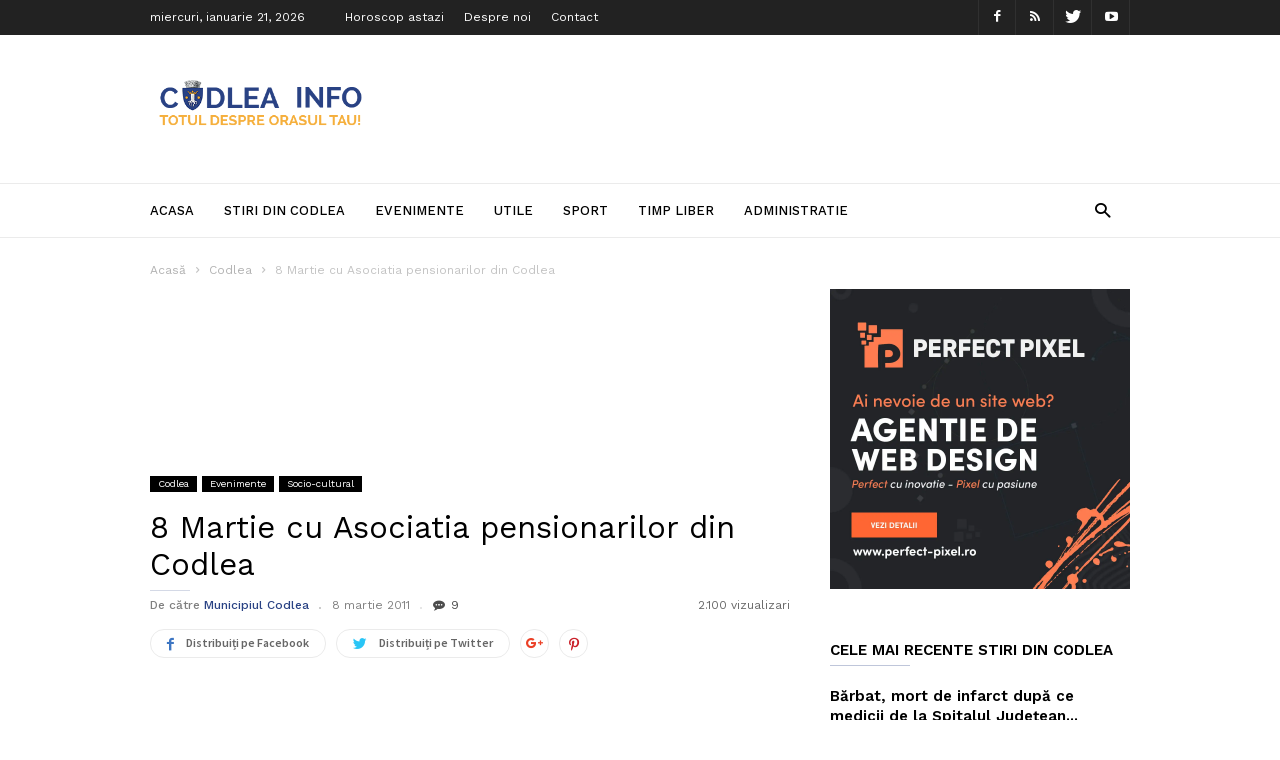

--- FILE ---
content_type: text/html; charset=UTF-8
request_url: https://codlea-info.ro/8-martie-cu-asociatia-pensionarilor-din-codlea/
body_size: 39877
content:
<!doctype html >
<!--[if IE 8]>    <html class="ie8" lang="en"> <![endif]-->
<!--[if IE 9]>    <html class="ie9" lang="en"> <![endif]-->
<!--[if gt IE 8]><!--> <html lang="ro-RO" prefix="og: https://ogp.me/ns#" xmlns:og="http://ogp.me/ns#" xmlns:fb="http://ogp.me/ns/fb#" itemscope itemtype="http://schema.org/Article"> <!--<![endif]-->
<head><meta charset="UTF-8" /><script>if(navigator.userAgent.match(/MSIE|Internet Explorer/i)||navigator.userAgent.match(/Trident\/7\..*?rv:11/i)){var href=document.location.href;if(!href.match(/[?&]nowprocket/)){if(href.indexOf("?")==-1){if(href.indexOf("#")==-1){document.location.href=href+"?nowprocket=1"}else{document.location.href=href.replace("#","?nowprocket=1#")}}else{if(href.indexOf("#")==-1){document.location.href=href+"&nowprocket=1"}else{document.location.href=href.replace("#","&nowprocket=1#")}}}}</script><script>(()=>{class RocketLazyLoadScripts{constructor(){this.v="2.0.4",this.userEvents=["keydown","keyup","mousedown","mouseup","mousemove","mouseover","mouseout","touchmove","touchstart","touchend","touchcancel","wheel","click","dblclick","input"],this.attributeEvents=["onblur","onclick","oncontextmenu","ondblclick","onfocus","onmousedown","onmouseenter","onmouseleave","onmousemove","onmouseout","onmouseover","onmouseup","onmousewheel","onscroll","onsubmit"]}async t(){this.i(),this.o(),/iP(ad|hone)/.test(navigator.userAgent)&&this.h(),this.u(),this.l(this),this.m(),this.k(this),this.p(this),this._(),await Promise.all([this.R(),this.L()]),this.lastBreath=Date.now(),this.S(this),this.P(),this.D(),this.O(),this.M(),await this.C(this.delayedScripts.normal),await this.C(this.delayedScripts.defer),await this.C(this.delayedScripts.async),await this.T(),await this.F(),await this.j(),await this.A(),window.dispatchEvent(new Event("rocket-allScriptsLoaded")),this.everythingLoaded=!0,this.lastTouchEnd&&await new Promise(t=>setTimeout(t,500-Date.now()+this.lastTouchEnd)),this.I(),this.H(),this.U(),this.W()}i(){this.CSPIssue=sessionStorage.getItem("rocketCSPIssue"),document.addEventListener("securitypolicyviolation",t=>{this.CSPIssue||"script-src-elem"!==t.violatedDirective||"data"!==t.blockedURI||(this.CSPIssue=!0,sessionStorage.setItem("rocketCSPIssue",!0))},{isRocket:!0})}o(){window.addEventListener("pageshow",t=>{this.persisted=t.persisted,this.realWindowLoadedFired=!0},{isRocket:!0}),window.addEventListener("pagehide",()=>{this.onFirstUserAction=null},{isRocket:!0})}h(){let t;function e(e){t=e}window.addEventListener("touchstart",e,{isRocket:!0}),window.addEventListener("touchend",function i(o){o.changedTouches[0]&&t.changedTouches[0]&&Math.abs(o.changedTouches[0].pageX-t.changedTouches[0].pageX)<10&&Math.abs(o.changedTouches[0].pageY-t.changedTouches[0].pageY)<10&&o.timeStamp-t.timeStamp<200&&(window.removeEventListener("touchstart",e,{isRocket:!0}),window.removeEventListener("touchend",i,{isRocket:!0}),"INPUT"===o.target.tagName&&"text"===o.target.type||(o.target.dispatchEvent(new TouchEvent("touchend",{target:o.target,bubbles:!0})),o.target.dispatchEvent(new MouseEvent("mouseover",{target:o.target,bubbles:!0})),o.target.dispatchEvent(new PointerEvent("click",{target:o.target,bubbles:!0,cancelable:!0,detail:1,clientX:o.changedTouches[0].clientX,clientY:o.changedTouches[0].clientY})),event.preventDefault()))},{isRocket:!0})}q(t){this.userActionTriggered||("mousemove"!==t.type||this.firstMousemoveIgnored?"keyup"===t.type||"mouseover"===t.type||"mouseout"===t.type||(this.userActionTriggered=!0,this.onFirstUserAction&&this.onFirstUserAction()):this.firstMousemoveIgnored=!0),"click"===t.type&&t.preventDefault(),t.stopPropagation(),t.stopImmediatePropagation(),"touchstart"===this.lastEvent&&"touchend"===t.type&&(this.lastTouchEnd=Date.now()),"click"===t.type&&(this.lastTouchEnd=0),this.lastEvent=t.type,t.composedPath&&t.composedPath()[0].getRootNode()instanceof ShadowRoot&&(t.rocketTarget=t.composedPath()[0]),this.savedUserEvents.push(t)}u(){this.savedUserEvents=[],this.userEventHandler=this.q.bind(this),this.userEvents.forEach(t=>window.addEventListener(t,this.userEventHandler,{passive:!1,isRocket:!0})),document.addEventListener("visibilitychange",this.userEventHandler,{isRocket:!0})}U(){this.userEvents.forEach(t=>window.removeEventListener(t,this.userEventHandler,{passive:!1,isRocket:!0})),document.removeEventListener("visibilitychange",this.userEventHandler,{isRocket:!0}),this.savedUserEvents.forEach(t=>{(t.rocketTarget||t.target).dispatchEvent(new window[t.constructor.name](t.type,t))})}m(){const t="return false",e=Array.from(this.attributeEvents,t=>"data-rocket-"+t),i="["+this.attributeEvents.join("],[")+"]",o="[data-rocket-"+this.attributeEvents.join("],[data-rocket-")+"]",s=(e,i,o)=>{o&&o!==t&&(e.setAttribute("data-rocket-"+i,o),e["rocket"+i]=new Function("event",o),e.setAttribute(i,t))};new MutationObserver(t=>{for(const n of t)"attributes"===n.type&&(n.attributeName.startsWith("data-rocket-")||this.everythingLoaded?n.attributeName.startsWith("data-rocket-")&&this.everythingLoaded&&this.N(n.target,n.attributeName.substring(12)):s(n.target,n.attributeName,n.target.getAttribute(n.attributeName))),"childList"===n.type&&n.addedNodes.forEach(t=>{if(t.nodeType===Node.ELEMENT_NODE)if(this.everythingLoaded)for(const i of[t,...t.querySelectorAll(o)])for(const t of i.getAttributeNames())e.includes(t)&&this.N(i,t.substring(12));else for(const e of[t,...t.querySelectorAll(i)])for(const t of e.getAttributeNames())this.attributeEvents.includes(t)&&s(e,t,e.getAttribute(t))})}).observe(document,{subtree:!0,childList:!0,attributeFilter:[...this.attributeEvents,...e]})}I(){this.attributeEvents.forEach(t=>{document.querySelectorAll("[data-rocket-"+t+"]").forEach(e=>{this.N(e,t)})})}N(t,e){const i=t.getAttribute("data-rocket-"+e);i&&(t.setAttribute(e,i),t.removeAttribute("data-rocket-"+e))}k(t){Object.defineProperty(HTMLElement.prototype,"onclick",{get(){return this.rocketonclick||null},set(e){this.rocketonclick=e,this.setAttribute(t.everythingLoaded?"onclick":"data-rocket-onclick","this.rocketonclick(event)")}})}S(t){function e(e,i){let o=e[i];e[i]=null,Object.defineProperty(e,i,{get:()=>o,set(s){t.everythingLoaded?o=s:e["rocket"+i]=o=s}})}e(document,"onreadystatechange"),e(window,"onload"),e(window,"onpageshow");try{Object.defineProperty(document,"readyState",{get:()=>t.rocketReadyState,set(e){t.rocketReadyState=e},configurable:!0}),document.readyState="loading"}catch(t){console.log("WPRocket DJE readyState conflict, bypassing")}}l(t){this.originalAddEventListener=EventTarget.prototype.addEventListener,this.originalRemoveEventListener=EventTarget.prototype.removeEventListener,this.savedEventListeners=[],EventTarget.prototype.addEventListener=function(e,i,o){o&&o.isRocket||!t.B(e,this)&&!t.userEvents.includes(e)||t.B(e,this)&&!t.userActionTriggered||e.startsWith("rocket-")||t.everythingLoaded?t.originalAddEventListener.call(this,e,i,o):(t.savedEventListeners.push({target:this,remove:!1,type:e,func:i,options:o}),"mouseenter"!==e&&"mouseleave"!==e||t.originalAddEventListener.call(this,e,t.savedUserEvents.push,o))},EventTarget.prototype.removeEventListener=function(e,i,o){o&&o.isRocket||!t.B(e,this)&&!t.userEvents.includes(e)||t.B(e,this)&&!t.userActionTriggered||e.startsWith("rocket-")||t.everythingLoaded?t.originalRemoveEventListener.call(this,e,i,o):t.savedEventListeners.push({target:this,remove:!0,type:e,func:i,options:o})}}J(t,e){this.savedEventListeners=this.savedEventListeners.filter(i=>{let o=i.type,s=i.target||window;return e!==o||t!==s||(this.B(o,s)&&(i.type="rocket-"+o),this.$(i),!1)})}H(){EventTarget.prototype.addEventListener=this.originalAddEventListener,EventTarget.prototype.removeEventListener=this.originalRemoveEventListener,this.savedEventListeners.forEach(t=>this.$(t))}$(t){t.remove?this.originalRemoveEventListener.call(t.target,t.type,t.func,t.options):this.originalAddEventListener.call(t.target,t.type,t.func,t.options)}p(t){let e;function i(e){return t.everythingLoaded?e:e.split(" ").map(t=>"load"===t||t.startsWith("load.")?"rocket-jquery-load":t).join(" ")}function o(o){function s(e){const s=o.fn[e];o.fn[e]=o.fn.init.prototype[e]=function(){return this[0]===window&&t.userActionTriggered&&("string"==typeof arguments[0]||arguments[0]instanceof String?arguments[0]=i(arguments[0]):"object"==typeof arguments[0]&&Object.keys(arguments[0]).forEach(t=>{const e=arguments[0][t];delete arguments[0][t],arguments[0][i(t)]=e})),s.apply(this,arguments),this}}if(o&&o.fn&&!t.allJQueries.includes(o)){const e={DOMContentLoaded:[],"rocket-DOMContentLoaded":[]};for(const t in e)document.addEventListener(t,()=>{e[t].forEach(t=>t())},{isRocket:!0});o.fn.ready=o.fn.init.prototype.ready=function(i){function s(){parseInt(o.fn.jquery)>2?setTimeout(()=>i.bind(document)(o)):i.bind(document)(o)}return"function"==typeof i&&(t.realDomReadyFired?!t.userActionTriggered||t.fauxDomReadyFired?s():e["rocket-DOMContentLoaded"].push(s):e.DOMContentLoaded.push(s)),o([])},s("on"),s("one"),s("off"),t.allJQueries.push(o)}e=o}t.allJQueries=[],o(window.jQuery),Object.defineProperty(window,"jQuery",{get:()=>e,set(t){o(t)}})}P(){const t=new Map;document.write=document.writeln=function(e){const i=document.currentScript,o=document.createRange(),s=i.parentElement;let n=t.get(i);void 0===n&&(n=i.nextSibling,t.set(i,n));const c=document.createDocumentFragment();o.setStart(c,0),c.appendChild(o.createContextualFragment(e)),s.insertBefore(c,n)}}async R(){return new Promise(t=>{this.userActionTriggered?t():this.onFirstUserAction=t})}async L(){return new Promise(t=>{document.addEventListener("DOMContentLoaded",()=>{this.realDomReadyFired=!0,t()},{isRocket:!0})})}async j(){return this.realWindowLoadedFired?Promise.resolve():new Promise(t=>{window.addEventListener("load",t,{isRocket:!0})})}M(){this.pendingScripts=[];this.scriptsMutationObserver=new MutationObserver(t=>{for(const e of t)e.addedNodes.forEach(t=>{"SCRIPT"!==t.tagName||t.noModule||t.isWPRocket||this.pendingScripts.push({script:t,promise:new Promise(e=>{const i=()=>{const i=this.pendingScripts.findIndex(e=>e.script===t);i>=0&&this.pendingScripts.splice(i,1),e()};t.addEventListener("load",i,{isRocket:!0}),t.addEventListener("error",i,{isRocket:!0}),setTimeout(i,1e3)})})})}),this.scriptsMutationObserver.observe(document,{childList:!0,subtree:!0})}async F(){await this.X(),this.pendingScripts.length?(await this.pendingScripts[0].promise,await this.F()):this.scriptsMutationObserver.disconnect()}D(){this.delayedScripts={normal:[],async:[],defer:[]},document.querySelectorAll("script[type$=rocketlazyloadscript]").forEach(t=>{t.hasAttribute("data-rocket-src")?t.hasAttribute("async")&&!1!==t.async?this.delayedScripts.async.push(t):t.hasAttribute("defer")&&!1!==t.defer||"module"===t.getAttribute("data-rocket-type")?this.delayedScripts.defer.push(t):this.delayedScripts.normal.push(t):this.delayedScripts.normal.push(t)})}async _(){await this.L();let t=[];document.querySelectorAll("script[type$=rocketlazyloadscript][data-rocket-src]").forEach(e=>{let i=e.getAttribute("data-rocket-src");if(i&&!i.startsWith("data:")){i.startsWith("//")&&(i=location.protocol+i);try{const o=new URL(i).origin;o!==location.origin&&t.push({src:o,crossOrigin:e.crossOrigin||"module"===e.getAttribute("data-rocket-type")})}catch(t){}}}),t=[...new Map(t.map(t=>[JSON.stringify(t),t])).values()],this.Y(t,"preconnect")}async G(t){if(await this.K(),!0!==t.noModule||!("noModule"in HTMLScriptElement.prototype))return new Promise(e=>{let i;function o(){(i||t).setAttribute("data-rocket-status","executed"),e()}try{if(navigator.userAgent.includes("Firefox/")||""===navigator.vendor||this.CSPIssue)i=document.createElement("script"),[...t.attributes].forEach(t=>{let e=t.nodeName;"type"!==e&&("data-rocket-type"===e&&(e="type"),"data-rocket-src"===e&&(e="src"),i.setAttribute(e,t.nodeValue))}),t.text&&(i.text=t.text),t.nonce&&(i.nonce=t.nonce),i.hasAttribute("src")?(i.addEventListener("load",o,{isRocket:!0}),i.addEventListener("error",()=>{i.setAttribute("data-rocket-status","failed-network"),e()},{isRocket:!0}),setTimeout(()=>{i.isConnected||e()},1)):(i.text=t.text,o()),i.isWPRocket=!0,t.parentNode.replaceChild(i,t);else{const i=t.getAttribute("data-rocket-type"),s=t.getAttribute("data-rocket-src");i?(t.type=i,t.removeAttribute("data-rocket-type")):t.removeAttribute("type"),t.addEventListener("load",o,{isRocket:!0}),t.addEventListener("error",i=>{this.CSPIssue&&i.target.src.startsWith("data:")?(console.log("WPRocket: CSP fallback activated"),t.removeAttribute("src"),this.G(t).then(e)):(t.setAttribute("data-rocket-status","failed-network"),e())},{isRocket:!0}),s?(t.fetchPriority="high",t.removeAttribute("data-rocket-src"),t.src=s):t.src="data:text/javascript;base64,"+window.btoa(unescape(encodeURIComponent(t.text)))}}catch(i){t.setAttribute("data-rocket-status","failed-transform"),e()}});t.setAttribute("data-rocket-status","skipped")}async C(t){const e=t.shift();return e?(e.isConnected&&await this.G(e),this.C(t)):Promise.resolve()}O(){this.Y([...this.delayedScripts.normal,...this.delayedScripts.defer,...this.delayedScripts.async],"preload")}Y(t,e){this.trash=this.trash||[];let i=!0;var o=document.createDocumentFragment();t.forEach(t=>{const s=t.getAttribute&&t.getAttribute("data-rocket-src")||t.src;if(s&&!s.startsWith("data:")){const n=document.createElement("link");n.href=s,n.rel=e,"preconnect"!==e&&(n.as="script",n.fetchPriority=i?"high":"low"),t.getAttribute&&"module"===t.getAttribute("data-rocket-type")&&(n.crossOrigin=!0),t.crossOrigin&&(n.crossOrigin=t.crossOrigin),t.integrity&&(n.integrity=t.integrity),t.nonce&&(n.nonce=t.nonce),o.appendChild(n),this.trash.push(n),i=!1}}),document.head.appendChild(o)}W(){this.trash.forEach(t=>t.remove())}async T(){try{document.readyState="interactive"}catch(t){}this.fauxDomReadyFired=!0;try{await this.K(),this.J(document,"readystatechange"),document.dispatchEvent(new Event("rocket-readystatechange")),await this.K(),document.rocketonreadystatechange&&document.rocketonreadystatechange(),await this.K(),this.J(document,"DOMContentLoaded"),document.dispatchEvent(new Event("rocket-DOMContentLoaded")),await this.K(),this.J(window,"DOMContentLoaded"),window.dispatchEvent(new Event("rocket-DOMContentLoaded"))}catch(t){console.error(t)}}async A(){try{document.readyState="complete"}catch(t){}try{await this.K(),this.J(document,"readystatechange"),document.dispatchEvent(new Event("rocket-readystatechange")),await this.K(),document.rocketonreadystatechange&&document.rocketonreadystatechange(),await this.K(),this.J(window,"load"),window.dispatchEvent(new Event("rocket-load")),await this.K(),window.rocketonload&&window.rocketonload(),await this.K(),this.allJQueries.forEach(t=>t(window).trigger("rocket-jquery-load")),await this.K(),this.J(window,"pageshow");const t=new Event("rocket-pageshow");t.persisted=this.persisted,window.dispatchEvent(t),await this.K(),window.rocketonpageshow&&window.rocketonpageshow({persisted:this.persisted})}catch(t){console.error(t)}}async K(){Date.now()-this.lastBreath>45&&(await this.X(),this.lastBreath=Date.now())}async X(){return document.hidden?new Promise(t=>setTimeout(t)):new Promise(t=>requestAnimationFrame(t))}B(t,e){return e===document&&"readystatechange"===t||(e===document&&"DOMContentLoaded"===t||(e===window&&"DOMContentLoaded"===t||(e===window&&"load"===t||e===window&&"pageshow"===t)))}static run(){(new RocketLazyLoadScripts).t()}}RocketLazyLoadScripts.run()})();</script>
    <title>8 Martie cu Asociatia pensionarilor din Codlea | Codlea Info</title>
<link data-rocket-preload as="style" href="https://fonts.googleapis.com/css?family=Work%20Sans%3A400%2C500%2C600%2C700%7CSource%20Sans%20Pro%3A400%2C400italic%2C600%2C600italic%2C700%7CDroid%20Serif%3A400%2C700&#038;display=swap" rel="preload">
<link href="https://fonts.googleapis.com/css?family=Work%20Sans%3A400%2C500%2C600%2C700%7CSource%20Sans%20Pro%3A400%2C400italic%2C600%2C600italic%2C700%7CDroid%20Serif%3A400%2C700&#038;display=swap" media="print" onload="this.media=&#039;all&#039;" rel="stylesheet">
<noscript data-wpr-hosted-gf-parameters=""><link rel="stylesheet" href="https://fonts.googleapis.com/css?family=Work%20Sans%3A400%2C500%2C600%2C700%7CSource%20Sans%20Pro%3A400%2C400italic%2C600%2C600italic%2C700%7CDroid%20Serif%3A400%2C700&#038;display=swap"></noscript>
    
    <meta name="viewport" content="width=device-width, initial-scale=1.0">
<meta name='profitshareid' content='fb5413920536e7c5bb3b3154b935d0a6' />
<meta name="theme-color" content="#222">
    <link rel="pingback" href="https://codlea-info.ro/xmlrpc.php" />
    	<style>img:is([sizes="auto" i], [sizes^="auto," i]) { contain-intrinsic-size: 3000px 1500px }</style>
	<meta property="og:image" content="https://codlea-info.ro/wp-content/uploads/2011/03/Asociatia-pensionarilor-8-Martie.jpg" /><meta name="author" content="Municipiul Codlea">
<link rel="icon" type="image/png" href="https://codlea-info.ro/wp-content/uploads/2016/11/favicon-16x16.png">
<!-- Optimizare pentru motoarele de căutare de Rank Math PRO - https://rankmath.com/ -->
<meta name="description" content="Duminica la Cantina restaurant Magura din Codlea a avut loc Balul Martisorului organizat de Asociatia pensionarilor din Codlea, unde peste 160 de persoane in"/>
<meta name="robots" content="follow, index, max-snippet:-1, max-video-preview:-1, max-image-preview:large"/>
<link rel="canonical" href="https://codlea-info.ro/8-martie-cu-asociatia-pensionarilor-din-codlea/" />
<meta property="og:locale" content="ro_RO" />
<meta property="og:type" content="article" />
<meta property="og:title" content="8 Martie cu Asociatia pensionarilor din Codlea | Codlea Info" />
<meta property="og:description" content="Duminica la Cantina restaurant Magura din Codlea a avut loc Balul Martisorului organizat de Asociatia pensionarilor din Codlea, unde peste 160 de persoane in" />
<meta property="og:url" content="https://codlea-info.ro/8-martie-cu-asociatia-pensionarilor-din-codlea/" />
<meta property="og:site_name" content="Codlea Info" />
<meta property="article:tag" content="8 martie" />
<meta property="article:tag" content="Asociatia pensionarilor din Codlea" />
<meta property="article:tag" content="codlea-info" />
<meta property="article:tag" content="evenimente" />
<meta property="article:section" content="Codlea" />
<meta property="og:updated_time" content="2011-03-09T17:24:26+02:00" />
<meta property="og:image" content="https://codlea-info.ro/wp-content/uploads/2011/03/Asociatia-pensionarilor-8-Martie.jpg" />
<meta property="og:image:secure_url" content="https://codlea-info.ro/wp-content/uploads/2011/03/Asociatia-pensionarilor-8-Martie.jpg" />
<meta property="og:image:width" content="640" />
<meta property="og:image:height" content="480" />
<meta property="og:image:alt" content="8 Martie cu Asociatia pensionarilor din Codlea" />
<meta property="og:image:type" content="image/jpeg" />
<meta property="article:published_time" content="2011-03-08T12:42:14+02:00" />
<meta property="article:modified_time" content="2011-03-09T17:24:26+02:00" />
<meta name="twitter:card" content="summary_large_image" />
<meta name="twitter:title" content="8 Martie cu Asociatia pensionarilor din Codlea | Codlea Info" />
<meta name="twitter:description" content="Duminica la Cantina restaurant Magura din Codlea a avut loc Balul Martisorului organizat de Asociatia pensionarilor din Codlea, unde peste 160 de persoane in" />
<meta name="twitter:image" content="https://codlea-info.ro/wp-content/uploads/2011/03/Asociatia-pensionarilor-8-Martie.jpg" />
<script type="application/ld+json" class="rank-math-schema-pro">{"@context":"https://schema.org","@graph":[{"@type":"Organization","@id":"https://codlea-info.ro/#organization","name":"Codlea Info","url":"https://codlea-info.ro"},{"@type":"WebSite","@id":"https://codlea-info.ro/#website","url":"https://codlea-info.ro","name":"Codlea Info","publisher":{"@id":"https://codlea-info.ro/#organization"},"inLanguage":"ro-RO"},{"@type":"ImageObject","@id":"https://codlea-info.ro/wp-content/uploads/2011/03/Asociatia-pensionarilor-8-Martie.jpg","url":"https://codlea-info.ro/wp-content/uploads/2011/03/Asociatia-pensionarilor-8-Martie.jpg","width":"640","height":"480","inLanguage":"ro-RO"},{"@type":"BreadcrumbList","@id":"https://codlea-info.ro/8-martie-cu-asociatia-pensionarilor-din-codlea/#breadcrumb","itemListElement":[{"@type":"ListItem","position":"1","item":{"@id":"https://codlea-info.ro","name":"Home"}},{"@type":"ListItem","position":"2","item":{"@id":"https://codlea-info.ro/codlea/","name":"Codlea"}},{"@type":"ListItem","position":"3","item":{"@id":"https://codlea-info.ro/8-martie-cu-asociatia-pensionarilor-din-codlea/","name":"8 Martie cu Asociatia pensionarilor din Codlea"}}]},{"@type":"WebPage","@id":"https://codlea-info.ro/8-martie-cu-asociatia-pensionarilor-din-codlea/#webpage","url":"https://codlea-info.ro/8-martie-cu-asociatia-pensionarilor-din-codlea/","name":"8 Martie cu Asociatia pensionarilor din Codlea | Codlea Info","datePublished":"2011-03-08T12:42:14+02:00","dateModified":"2011-03-09T17:24:26+02:00","isPartOf":{"@id":"https://codlea-info.ro/#website"},"primaryImageOfPage":{"@id":"https://codlea-info.ro/wp-content/uploads/2011/03/Asociatia-pensionarilor-8-Martie.jpg"},"inLanguage":"ro-RO","breadcrumb":{"@id":"https://codlea-info.ro/8-martie-cu-asociatia-pensionarilor-din-codlea/#breadcrumb"}},{"@type":"Person","@id":"https://codlea-info.ro/author/admin/","name":"Municipiul Codlea","url":"https://codlea-info.ro/author/admin/","image":{"@type":"ImageObject","@id":"https://secure.gravatar.com/avatar/44d49b231061c04c9bd0716a27f7e2a2492c5a06f61a3e9f83f3b3bcf88d5586?s=96&amp;r=g","url":"https://secure.gravatar.com/avatar/44d49b231061c04c9bd0716a27f7e2a2492c5a06f61a3e9f83f3b3bcf88d5586?s=96&amp;r=g","caption":"Municipiul Codlea","inLanguage":"ro-RO"},"worksFor":{"@id":"https://codlea-info.ro/#organization"}},{"@type":"NewsArticle","headline":"8 Martie cu Asociatia pensionarilor din Codlea | Codlea Info","datePublished":"2011-03-08T12:42:14+02:00","dateModified":"2011-03-09T17:24:26+02:00","articleSection":"Codlea, Evenimente, Socio-cultural","author":{"@id":"https://codlea-info.ro/author/admin/","name":"Municipiul Codlea"},"publisher":{"@id":"https://codlea-info.ro/#organization"},"description":"Duminica la Cantina restaurant Magura din Codlea a avut loc Balul Martisorului organizat de Asociatia pensionarilor din Codlea, unde peste 160 de persoane in","name":"8 Martie cu Asociatia pensionarilor din Codlea | Codlea Info","@id":"https://codlea-info.ro/8-martie-cu-asociatia-pensionarilor-din-codlea/#richSnippet","isPartOf":{"@id":"https://codlea-info.ro/8-martie-cu-asociatia-pensionarilor-din-codlea/#webpage"},"image":{"@id":"https://codlea-info.ro/wp-content/uploads/2011/03/Asociatia-pensionarilor-8-Martie.jpg"},"inLanguage":"ro-RO","mainEntityOfPage":{"@id":"https://codlea-info.ro/8-martie-cu-asociatia-pensionarilor-din-codlea/#webpage"}}]}</script>
<!-- /Rank Math - modul SEO pentru WordPress -->

<link rel='dns-prefetch' href='//fonts.googleapis.com' />
<link href='https://fonts.gstatic.com' crossorigin rel='preconnect' />
<link rel="alternate" type="application/rss+xml" title="Codlea Info &raquo; Flux" href="https://codlea-info.ro/feed/" />
<link rel="alternate" type="application/rss+xml" title="Codlea Info &raquo; Flux comentarii" href="https://codlea-info.ro/comments/feed/" />
<link rel="alternate" type="application/rss+xml" title="Flux comentarii Codlea Info &raquo; 8 Martie cu Asociatia pensionarilor din Codlea" href="https://codlea-info.ro/8-martie-cu-asociatia-pensionarilor-din-codlea/feed/" />
<style id='wp-emoji-styles-inline-css' type='text/css'>

	img.wp-smiley, img.emoji {
		display: inline !important;
		border: none !important;
		box-shadow: none !important;
		height: 1em !important;
		width: 1em !important;
		margin: 0 0.07em !important;
		vertical-align: -0.1em !important;
		background: none !important;
		padding: 0 !important;
	}
</style>
<link rel='stylesheet' id='wp-block-library-css' href='https://codlea-info.ro/wp-includes/css/dist/block-library/style.min.css?ver=6.8.3' type='text/css' media='all' />
<style id='classic-theme-styles-inline-css' type='text/css'>
/*! This file is auto-generated */
.wp-block-button__link{color:#fff;background-color:#32373c;border-radius:9999px;box-shadow:none;text-decoration:none;padding:calc(.667em + 2px) calc(1.333em + 2px);font-size:1.125em}.wp-block-file__button{background:#32373c;color:#fff;text-decoration:none}
</style>
<style id='global-styles-inline-css' type='text/css'>
:root{--wp--preset--aspect-ratio--square: 1;--wp--preset--aspect-ratio--4-3: 4/3;--wp--preset--aspect-ratio--3-4: 3/4;--wp--preset--aspect-ratio--3-2: 3/2;--wp--preset--aspect-ratio--2-3: 2/3;--wp--preset--aspect-ratio--16-9: 16/9;--wp--preset--aspect-ratio--9-16: 9/16;--wp--preset--color--black: #000000;--wp--preset--color--cyan-bluish-gray: #abb8c3;--wp--preset--color--white: #ffffff;--wp--preset--color--pale-pink: #f78da7;--wp--preset--color--vivid-red: #cf2e2e;--wp--preset--color--luminous-vivid-orange: #ff6900;--wp--preset--color--luminous-vivid-amber: #fcb900;--wp--preset--color--light-green-cyan: #7bdcb5;--wp--preset--color--vivid-green-cyan: #00d084;--wp--preset--color--pale-cyan-blue: #8ed1fc;--wp--preset--color--vivid-cyan-blue: #0693e3;--wp--preset--color--vivid-purple: #9b51e0;--wp--preset--gradient--vivid-cyan-blue-to-vivid-purple: linear-gradient(135deg,rgba(6,147,227,1) 0%,rgb(155,81,224) 100%);--wp--preset--gradient--light-green-cyan-to-vivid-green-cyan: linear-gradient(135deg,rgb(122,220,180) 0%,rgb(0,208,130) 100%);--wp--preset--gradient--luminous-vivid-amber-to-luminous-vivid-orange: linear-gradient(135deg,rgba(252,185,0,1) 0%,rgba(255,105,0,1) 100%);--wp--preset--gradient--luminous-vivid-orange-to-vivid-red: linear-gradient(135deg,rgba(255,105,0,1) 0%,rgb(207,46,46) 100%);--wp--preset--gradient--very-light-gray-to-cyan-bluish-gray: linear-gradient(135deg,rgb(238,238,238) 0%,rgb(169,184,195) 100%);--wp--preset--gradient--cool-to-warm-spectrum: linear-gradient(135deg,rgb(74,234,220) 0%,rgb(151,120,209) 20%,rgb(207,42,186) 40%,rgb(238,44,130) 60%,rgb(251,105,98) 80%,rgb(254,248,76) 100%);--wp--preset--gradient--blush-light-purple: linear-gradient(135deg,rgb(255,206,236) 0%,rgb(152,150,240) 100%);--wp--preset--gradient--blush-bordeaux: linear-gradient(135deg,rgb(254,205,165) 0%,rgb(254,45,45) 50%,rgb(107,0,62) 100%);--wp--preset--gradient--luminous-dusk: linear-gradient(135deg,rgb(255,203,112) 0%,rgb(199,81,192) 50%,rgb(65,88,208) 100%);--wp--preset--gradient--pale-ocean: linear-gradient(135deg,rgb(255,245,203) 0%,rgb(182,227,212) 50%,rgb(51,167,181) 100%);--wp--preset--gradient--electric-grass: linear-gradient(135deg,rgb(202,248,128) 0%,rgb(113,206,126) 100%);--wp--preset--gradient--midnight: linear-gradient(135deg,rgb(2,3,129) 0%,rgb(40,116,252) 100%);--wp--preset--font-size--small: 13px;--wp--preset--font-size--medium: 20px;--wp--preset--font-size--large: 36px;--wp--preset--font-size--x-large: 42px;--wp--preset--spacing--20: 0.44rem;--wp--preset--spacing--30: 0.67rem;--wp--preset--spacing--40: 1rem;--wp--preset--spacing--50: 1.5rem;--wp--preset--spacing--60: 2.25rem;--wp--preset--spacing--70: 3.38rem;--wp--preset--spacing--80: 5.06rem;--wp--preset--shadow--natural: 6px 6px 9px rgba(0, 0, 0, 0.2);--wp--preset--shadow--deep: 12px 12px 50px rgba(0, 0, 0, 0.4);--wp--preset--shadow--sharp: 6px 6px 0px rgba(0, 0, 0, 0.2);--wp--preset--shadow--outlined: 6px 6px 0px -3px rgba(255, 255, 255, 1), 6px 6px rgba(0, 0, 0, 1);--wp--preset--shadow--crisp: 6px 6px 0px rgba(0, 0, 0, 1);}:where(.is-layout-flex){gap: 0.5em;}:where(.is-layout-grid){gap: 0.5em;}body .is-layout-flex{display: flex;}.is-layout-flex{flex-wrap: wrap;align-items: center;}.is-layout-flex > :is(*, div){margin: 0;}body .is-layout-grid{display: grid;}.is-layout-grid > :is(*, div){margin: 0;}:where(.wp-block-columns.is-layout-flex){gap: 2em;}:where(.wp-block-columns.is-layout-grid){gap: 2em;}:where(.wp-block-post-template.is-layout-flex){gap: 1.25em;}:where(.wp-block-post-template.is-layout-grid){gap: 1.25em;}.has-black-color{color: var(--wp--preset--color--black) !important;}.has-cyan-bluish-gray-color{color: var(--wp--preset--color--cyan-bluish-gray) !important;}.has-white-color{color: var(--wp--preset--color--white) !important;}.has-pale-pink-color{color: var(--wp--preset--color--pale-pink) !important;}.has-vivid-red-color{color: var(--wp--preset--color--vivid-red) !important;}.has-luminous-vivid-orange-color{color: var(--wp--preset--color--luminous-vivid-orange) !important;}.has-luminous-vivid-amber-color{color: var(--wp--preset--color--luminous-vivid-amber) !important;}.has-light-green-cyan-color{color: var(--wp--preset--color--light-green-cyan) !important;}.has-vivid-green-cyan-color{color: var(--wp--preset--color--vivid-green-cyan) !important;}.has-pale-cyan-blue-color{color: var(--wp--preset--color--pale-cyan-blue) !important;}.has-vivid-cyan-blue-color{color: var(--wp--preset--color--vivid-cyan-blue) !important;}.has-vivid-purple-color{color: var(--wp--preset--color--vivid-purple) !important;}.has-black-background-color{background-color: var(--wp--preset--color--black) !important;}.has-cyan-bluish-gray-background-color{background-color: var(--wp--preset--color--cyan-bluish-gray) !important;}.has-white-background-color{background-color: var(--wp--preset--color--white) !important;}.has-pale-pink-background-color{background-color: var(--wp--preset--color--pale-pink) !important;}.has-vivid-red-background-color{background-color: var(--wp--preset--color--vivid-red) !important;}.has-luminous-vivid-orange-background-color{background-color: var(--wp--preset--color--luminous-vivid-orange) !important;}.has-luminous-vivid-amber-background-color{background-color: var(--wp--preset--color--luminous-vivid-amber) !important;}.has-light-green-cyan-background-color{background-color: var(--wp--preset--color--light-green-cyan) !important;}.has-vivid-green-cyan-background-color{background-color: var(--wp--preset--color--vivid-green-cyan) !important;}.has-pale-cyan-blue-background-color{background-color: var(--wp--preset--color--pale-cyan-blue) !important;}.has-vivid-cyan-blue-background-color{background-color: var(--wp--preset--color--vivid-cyan-blue) !important;}.has-vivid-purple-background-color{background-color: var(--wp--preset--color--vivid-purple) !important;}.has-black-border-color{border-color: var(--wp--preset--color--black) !important;}.has-cyan-bluish-gray-border-color{border-color: var(--wp--preset--color--cyan-bluish-gray) !important;}.has-white-border-color{border-color: var(--wp--preset--color--white) !important;}.has-pale-pink-border-color{border-color: var(--wp--preset--color--pale-pink) !important;}.has-vivid-red-border-color{border-color: var(--wp--preset--color--vivid-red) !important;}.has-luminous-vivid-orange-border-color{border-color: var(--wp--preset--color--luminous-vivid-orange) !important;}.has-luminous-vivid-amber-border-color{border-color: var(--wp--preset--color--luminous-vivid-amber) !important;}.has-light-green-cyan-border-color{border-color: var(--wp--preset--color--light-green-cyan) !important;}.has-vivid-green-cyan-border-color{border-color: var(--wp--preset--color--vivid-green-cyan) !important;}.has-pale-cyan-blue-border-color{border-color: var(--wp--preset--color--pale-cyan-blue) !important;}.has-vivid-cyan-blue-border-color{border-color: var(--wp--preset--color--vivid-cyan-blue) !important;}.has-vivid-purple-border-color{border-color: var(--wp--preset--color--vivid-purple) !important;}.has-vivid-cyan-blue-to-vivid-purple-gradient-background{background: var(--wp--preset--gradient--vivid-cyan-blue-to-vivid-purple) !important;}.has-light-green-cyan-to-vivid-green-cyan-gradient-background{background: var(--wp--preset--gradient--light-green-cyan-to-vivid-green-cyan) !important;}.has-luminous-vivid-amber-to-luminous-vivid-orange-gradient-background{background: var(--wp--preset--gradient--luminous-vivid-amber-to-luminous-vivid-orange) !important;}.has-luminous-vivid-orange-to-vivid-red-gradient-background{background: var(--wp--preset--gradient--luminous-vivid-orange-to-vivid-red) !important;}.has-very-light-gray-to-cyan-bluish-gray-gradient-background{background: var(--wp--preset--gradient--very-light-gray-to-cyan-bluish-gray) !important;}.has-cool-to-warm-spectrum-gradient-background{background: var(--wp--preset--gradient--cool-to-warm-spectrum) !important;}.has-blush-light-purple-gradient-background{background: var(--wp--preset--gradient--blush-light-purple) !important;}.has-blush-bordeaux-gradient-background{background: var(--wp--preset--gradient--blush-bordeaux) !important;}.has-luminous-dusk-gradient-background{background: var(--wp--preset--gradient--luminous-dusk) !important;}.has-pale-ocean-gradient-background{background: var(--wp--preset--gradient--pale-ocean) !important;}.has-electric-grass-gradient-background{background: var(--wp--preset--gradient--electric-grass) !important;}.has-midnight-gradient-background{background: var(--wp--preset--gradient--midnight) !important;}.has-small-font-size{font-size: var(--wp--preset--font-size--small) !important;}.has-medium-font-size{font-size: var(--wp--preset--font-size--medium) !important;}.has-large-font-size{font-size: var(--wp--preset--font-size--large) !important;}.has-x-large-font-size{font-size: var(--wp--preset--font-size--x-large) !important;}
:where(.wp-block-post-template.is-layout-flex){gap: 1.25em;}:where(.wp-block-post-template.is-layout-grid){gap: 1.25em;}
:where(.wp-block-columns.is-layout-flex){gap: 2em;}:where(.wp-block-columns.is-layout-grid){gap: 2em;}
:root :where(.wp-block-pullquote){font-size: 1.5em;line-height: 1.6;}
</style>
<link rel='stylesheet' id='cookie-notice-front-css' href='https://codlea-info.ro/wp-content/plugins/cookie-notice/css/front.min.css?ver=2.5.11' type='text/css' media='all' />
<link data-minify="1" rel='stylesheet' id='wpa-css-css' href='https://codlea-info.ro/wp-content/cache/min/1/wp-content/plugins/honeypot/includes/css/wpa.css?ver=1767519509' type='text/css' media='all' />
<link data-minify="1" rel='stylesheet' id='rbanner-css-css' href='https://codlea-info.ro/wp-content/cache/min/1/wp-content/plugins/random-banner-articol/css/rbanner.css?ver=1767519509' type='text/css' media='all' />
<link data-minify="1" rel='stylesheet' id='wp-polls-css' href='https://codlea-info.ro/wp-content/cache/min/1/wp-content/plugins/wp-polls/polls-css.css?ver=1767519509' type='text/css' media='all' />
<style id='wp-polls-inline-css' type='text/css'>
.wp-polls .pollbar {
	margin: 1px;
	font-size: 6px;
	line-height: 8px;
	height: 8px;
	background-image: url('https://codlea-info.ro/wp-content/plugins/wp-polls/images/default/pollbg.gif');
	border: 1px solid #c8c8c8;
}

</style>
<link data-minify="1" rel='stylesheet' id='ngg_trigger_buttons-css' href='https://codlea-info.ro/wp-content/cache/min/1/wp-content/plugins/nextgen-gallery/static/GalleryDisplay/trigger_buttons.css?ver=1767519561' type='text/css' media='all' />
<link data-minify="1" rel='stylesheet' id='shutter-0-css' href='https://codlea-info.ro/wp-content/cache/min/1/wp-content/plugins/nextgen-gallery/static/Lightbox/shutter/shutter.css?ver=1767519561' type='text/css' media='all' />
<link rel='stylesheet' id='fontawesome_v4_shim_style-css' href='https://codlea-info.ro/wp-content/plugins/nextgen-gallery/static/FontAwesome/css/v4-shims.min.css?ver=6.8.3' type='text/css' media='all' />
<link data-minify="1" rel='stylesheet' id='fontawesome-css' href='https://codlea-info.ro/wp-content/cache/min/1/wp-content/plugins/nextgen-gallery/static/FontAwesome/css/all.min.css?ver=1767519561' type='text/css' media='all' />
<link data-minify="1" rel='stylesheet' id='nextgen_pagination_style-css' href='https://codlea-info.ro/wp-content/cache/min/1/wp-content/plugins/nextgen-gallery/static/GalleryDisplay/pagination_style.css?ver=1767519561' type='text/css' media='all' />
<link data-minify="1" rel='stylesheet' id='nextgen_basic_thumbnails_style-css' href='https://codlea-info.ro/wp-content/cache/min/1/wp-content/plugins/nextgen-gallery/static/Thumbnails/nextgen_basic_thumbnails.css?ver=1767519561' type='text/css' media='all' />



<link data-minify="1" rel='stylesheet' id='td-theme-css' href='https://codlea-info.ro/wp-content/cache/min/1/wp-content/themes/new-codlea/style.css?ver=1767519509' type='text/css' media='all' />
<script type="rocketlazyloadscript" data-rocket-type="text/javascript" id="cookie-notice-front-js-before">
/* <![CDATA[ */
var cnArgs = {"ajaxUrl":"https:\/\/codlea-info.ro\/wp-admin\/admin-ajax.php","nonce":"94f62a5549","hideEffect":"fade","position":"bottom","onScroll":false,"onScrollOffset":100,"onClick":false,"cookieName":"cookie_notice_accepted","cookieTime":2592000,"cookieTimeRejected":2592000,"globalCookie":false,"redirection":false,"cache":true,"revokeCookies":false,"revokeCookiesOpt":"automatic"};
/* ]]> */
</script>
<script type="rocketlazyloadscript" data-rocket-type="text/javascript" data-rocket-src="https://codlea-info.ro/wp-content/plugins/cookie-notice/js/front.min.js?ver=2.5.11" id="cookie-notice-front-js" data-rocket-defer defer></script>
<script type="rocketlazyloadscript" data-rocket-type="text/javascript" data-rocket-src="https://codlea-info.ro/wp-includes/js/jquery/jquery.min.js?ver=3.7.1" id="jquery-core-js" data-rocket-defer defer></script>
<script type="rocketlazyloadscript" data-rocket-type="text/javascript" data-rocket-src="https://codlea-info.ro/wp-includes/js/jquery/jquery-migrate.min.js?ver=3.4.1" id="jquery-migrate-js" data-rocket-defer defer></script>
<script type="text/javascript" id="photocrati_ajax-js-extra">
/* <![CDATA[ */
var photocrati_ajax = {"url":"https:\/\/codlea-info.ro\/index.php?photocrati_ajax=1","rest_url":"https:\/\/codlea-info.ro\/wp-json\/","wp_home_url":"https:\/\/codlea-info.ro","wp_site_url":"https:\/\/codlea-info.ro","wp_root_url":"https:\/\/codlea-info.ro","wp_plugins_url":"https:\/\/codlea-info.ro\/wp-content\/plugins","wp_content_url":"https:\/\/codlea-info.ro\/wp-content","wp_includes_url":"https:\/\/codlea-info.ro\/wp-includes\/","ngg_param_slug":"nggallery","rest_nonce":"6deef9cd16"};
/* ]]> */
</script>
<script type="rocketlazyloadscript" data-rocket-type="text/javascript" data-rocket-src="https://codlea-info.ro/wp-content/plugins/nextgen-gallery/static/Legacy/ajax.min.js?ver=4.0.3" id="photocrati_ajax-js" data-rocket-defer defer></script>
<script type="rocketlazyloadscript" data-rocket-type="text/javascript" data-rocket-src="https://codlea-info.ro/wp-content/plugins/nextgen-gallery/static/FontAwesome/js/v4-shims.min.js?ver=5.3.1" id="fontawesome_v4_shim-js" data-rocket-defer defer></script>
<script type="rocketlazyloadscript" data-rocket-type="text/javascript" defer crossorigin="anonymous" data-auto-replace-svg="false" data-keep-original-source="false" data-search-pseudo-elements data-rocket-src="https://codlea-info.ro/wp-content/plugins/nextgen-gallery/static/FontAwesome/js/all.min.js?ver=5.3.1" id="fontawesome-js"></script>
<script type="rocketlazyloadscript" data-minify="1" data-rocket-type="text/javascript" data-rocket-src="https://codlea-info.ro/wp-content/cache/min/1/wp-content/plugins/nextgen-gallery/static/Thumbnails/nextgen_basic_thumbnails.js?ver=1767519561" id="nextgen_basic_thumbnails_script-js" data-rocket-defer defer></script>
<link rel="https://api.w.org/" href="https://codlea-info.ro/wp-json/" /><link rel="alternate" title="JSON" type="application/json" href="https://codlea-info.ro/wp-json/wp/v2/posts/2050" /><link rel="EditURI" type="application/rsd+xml" title="RSD" href="https://codlea-info.ro/xmlrpc.php?rsd" />
<meta name="generator" content="WordPress 6.8.3" />
<link rel='shortlink' href='https://codlea-info.ro/?p=2050' />
<link rel="alternate" title="oEmbed (JSON)" type="application/json+oembed" href="https://codlea-info.ro/wp-json/oembed/1.0/embed?url=https%3A%2F%2Fcodlea-info.ro%2F8-martie-cu-asociatia-pensionarilor-din-codlea%2F" />
<link rel="alternate" title="oEmbed (XML)" type="text/xml+oembed" href="https://codlea-info.ro/wp-json/oembed/1.0/embed?url=https%3A%2F%2Fcodlea-info.ro%2F8-martie-cu-asociatia-pensionarilor-din-codlea%2F&#038;format=xml" />
<!--[if lt IE 9]><script src="https://html5shim.googlecode.com/svn/trunk/html5.js"></script><![endif]-->
    <script type="rocketlazyloadscript" data-rocket-type="text/javascript" id="google_gtagjs" data-rocket-src="https://www.googletagmanager.com/gtag/js?id=G-C3V99R14R7" async="async"></script>
<script type="rocketlazyloadscript" data-rocket-type="text/javascript" id="google_gtagjs-inline">
/* <![CDATA[ */
window.dataLayer = window.dataLayer || [];function gtag(){dataLayer.push(arguments);}gtag('js', new Date());gtag('config', 'G-C3V99R14R7', {} );
/* ]]> */
</script>

<!-- JS generated by theme -->

<script type="rocketlazyloadscript">
    
    

	    var tdBlocksArray = []; //here we store all the items for the current page

	    //td_block class - each ajax block uses a object of this class for requests
	    function tdBlock() {
		    this.id = '';
		    this.block_type = 1; //block type id (1-234 etc)
		    this.atts = '';
		    this.td_column_number = '';
		    this.td_current_page = 1; //
		    this.post_count = 0; //from wp
		    this.found_posts = 0; //from wp
		    this.max_num_pages = 0; //from wp
		    this.td_filter_value = ''; //current live filter value
		    this.is_ajax_running = false;
		    this.td_user_action = ''; // load more or infinite loader (used by the animation)
		    this.header_color = '';
		    this.ajax_pagination_infinite_stop = ''; //show load more at page x
	    }


        // td_js_generator - mini detector
        (function(){
            var htmlTag = document.getElementsByTagName("html")[0];

            if ( navigator.userAgent.indexOf("MSIE 10.0") > -1 ) {
                htmlTag.className += ' ie10';
            }

            if ( !!navigator.userAgent.match(/Trident.*rv\:11\./) ) {
                htmlTag.className += ' ie11';
            }

            if ( /(iPad|iPhone|iPod)/g.test(navigator.userAgent) ) {
                htmlTag.className += ' td-md-is-ios';
            }

            var user_agent = navigator.userAgent.toLowerCase();
            if ( user_agent.indexOf("android") > -1 ) {
                htmlTag.className += ' td-md-is-android';
            }

            if ( -1 !== navigator.userAgent.indexOf('Mac OS X')  ) {
                htmlTag.className += ' td-md-is-os-x';
            }

            if ( /chrom(e|ium)/.test(navigator.userAgent.toLowerCase()) ) {
               htmlTag.className += ' td-md-is-chrome';
            }

            if ( -1 !== navigator.userAgent.indexOf('Firefox') ) {
                htmlTag.className += ' td-md-is-firefox';
            }

            if ( -1 !== navigator.userAgent.indexOf('Safari') && -1 === navigator.userAgent.indexOf('Chrome') ) {
                htmlTag.className += ' td-md-is-safari';
            }

            if( -1 !== navigator.userAgent.indexOf('IEMobile') ){
                htmlTag.className += ' td-md-is-iemobile';
            }

        })();




        var tdLocalCache = {};

        ( function () {
            "use strict";

            tdLocalCache = {
                data: {},
                remove: function (resource_id) {
                    delete tdLocalCache.data[resource_id];
                },
                exist: function (resource_id) {
                    return tdLocalCache.data.hasOwnProperty(resource_id) && tdLocalCache.data[resource_id] !== null;
                },
                get: function (resource_id) {
                    return tdLocalCache.data[resource_id];
                },
                set: function (resource_id, cachedData) {
                    tdLocalCache.remove(resource_id);
                    tdLocalCache.data[resource_id] = cachedData;
                }
            };
        })();

    
    
var td_viewport_interval_list=[{"limitBottom":767,"sidebarWidth":228},{"limitBottom":1018,"sidebarWidth":300},{"limitBottom":1140,"sidebarWidth":300}];
var td_animation_stack_effect="type0";
var tds_animation_stack=true;
var td_animation_stack_specific_selectors=".entry-thumb, img";
var td_animation_stack_general_selectors=".td-animation-stack img, .post img";
var tds_general_modal_image="yes";
var td_ajax_url="https:\/\/codlea-info.ro\/wp-admin\/admin-ajax.php?td_theme_name=Codlea Info&v=1.0.3";
var td_get_template_directory_uri="https:\/\/codlea-info.ro\/wp-content\/themes\/new-codlea";
var tds_snap_menu="snap";
var tds_logo_on_sticky="";
var tds_header_style="";
var td_please_wait="V\u0103 rug\u0103m a\u0219tepta\u021bi...";
var td_email_user_pass_incorrect="Nume de utilizator sau parola incorect\u0103!";
var td_email_user_incorrect="Email sau nume de utilizator incorect!";
var td_email_incorrect="Email incorect!";
var tds_more_articles_on_post_enable="show";
var tds_more_articles_on_post_time_to_wait="";
var tds_more_articles_on_post_pages_distance_from_top=0;
var tds_theme_color_site_wide="#294284";
var tds_smart_sidebar="enabled";
var tdThemeName="Codlea Info";
var td_magnific_popup_translation_tPrev="\u00cenainte (Tasta direc\u021bionare st\u00e2nga)";
var td_magnific_popup_translation_tNext="\u00cenapoi (Tasta direc\u021bionare dreapta)";
var td_magnific_popup_translation_tCounter="%curr% din %total%";
var td_magnific_popup_translation_ajax_tError="Con\u021binutul de la %url% nu poate fi \u00eenc\u0103rcat.";
var td_magnific_popup_translation_image_tError="Imaginea #%curr% nu poate fi \u00eenc\u0103rcat\u0103.";
var tds_video_playlists=false;
var td_ad_background_click_link="";
var td_ad_background_click_target="";
</script>


<!-- Header style compiled by theme -->

<style>
    
.td-icon-search,
    .td-header-wrap .td-drop-down-search .btn:hover,
    .td-header-wrap .td-drop-down-search .result-msg a,
    .td-header-top-menu .top-header-menu a:hover,
    .td-header-top-menu .top-header-menu .current-menu-item > a,
    .td-header-top-menu .top-header-menu .current-menu-ancestor > a,
    .td-header-top-menu .top-header-menu .current-category-ancestor > a,
    .sf-menu > li:hover > a,
    .sf-menu > .sfHover > a,
    .sf-menu > .current-menu-item > a,
    .sf-menu > .current-menu-ancestor > a,
    .sf-menu > .current-category-ancestor > a,
    .sf-menu ul .td-menu-item > a:hover,
    .sf-menu ul .sfHover > a,
    .sf-menu ul .current-menu-ancestor > a,
    .sf-menu ul .current-category-ancestor > a,
    .sf-menu ul .current-menu-item > a,
    .td_mega_menu_sub_cats .cur-sub-cat,
    .td_module_mega_menu:hover .entry-title a,
    .td-header-menu-search .td-search-btns-wrap:hover .td-icon-search,
    a,
    cite a:hover,
    .td-theme-wrap blockquote p,
    .td_module_wrap:hover .entry-title a,
    .td-next-prev-wrap a:hover,
    .td_ajax_load_more:hover,
    .td-wrapper-pulldown-filter .td-pulldown-filter-display-option:hover,
    .td-module-comments a:hover,
    .td-wrapper-pulldown-filter .td-pulldown-filter-item .td-cur-simple-item,
    .td-wrapper-pulldown-filter .td-pulldown-filter-link:hover,
    .td-wrapper-pulldown-filter .td-pulldown-category-filter-link:hover,
    .td_quote_on_blocks,
    .td_block_author a:hover,
    .td-social-sharing-buttons:hover .td-social-but-text,
    .td-post-small-box a:hover,
    .td-post-next-prev-content span,
    .td-post-next-prev-content a:hover,
    .td-author-name a:hover,
    .td-author-url a:hover,
    .logged-in-as a:hover,
    .comment-reply-link,
    #cancel-comment-reply-link:hover,
    #searchsubmit:hover,
    .search-submit:hover,
    .td-search-header .td-search-query,
    .td-review-overall i,
    .td-review-final-score,
    .widget a:hover,
    .widget_calendar tfoot a:hover,
    .widget_calendar tbody a,
    .td_social_type .td_social_button a:hover,
    .td-subfooter-menu li.menu-item > a:hover,
    .td-subfooter-menu li.sfHover > a,
    .td-subfooter-menu li.current-menu-ancestor > a,
    .td-subfooter-menu li.current-category-ancestor > a,
    .td-subfooter-menu li.current-menu-item > a,
    .td-mega-menu-page .wpb_content_element ul li a :hover,
    .td-smart-list-dropdown-wrap .td-smart-list-button:hover,
    .td-instagram-user a,
    .footer-email-wrap a,
    .td-sub-footer-copy i,
    .td-footer-outer-wrapper a:hover,
    .td_block_authors .td_authors_wrap:hover .td-authors-name a,
    .td_block_authors .td_authors_wrap.td-active .td-authors-name a,
    .td_block_authors .td-authors-url a:hover,
    .widget .current-menu-item a,
    .td-tags span,
    .widget_categories li:hover > a,
    .widget_search input[type=submit]:hover {
      color: #294284;
    }
    
    .td-post-comments a:hover,
    .td-related-title a:hover,
    .td-related-title .td-cur-simple-item,
    .td_mod_related_posts:hover .entry-title > a {
      color: #294284 !important;   
    }

    input[type=submit]:hover,
    .td-theme-wrap .dropcap,
    .entry-title:after,
    .td-post-category:hover,
    .block-title:after,
    .td-wrapper-pulldown-filter .td-pulldown-filter-list:before,
    .td_block_author .td-author-name:after,
    .td-a-rec-id-sidebar .td-adspot-title:after,
    .td-g-rec-id-sidebar .td-adspot-title:after,
    .single-post .page-nav > div,
    .td-category a:hover,
    .td-post-source-via:before,
    .td-author-name:after,
    .td-related-title .td-cur-simple-item:after,
    .td-comments-title-wrap h4:after,
    .comment-reply-title:after,
    .page-nav .current,
    .td-404-title:after,
    .td-rating-bar-wrap div,
    .widget_calendar #today,
    .td_social_type:hover .td-sp:before,
    .td-smart-list-button:hover,
    .td-category-header .entry-category a:hover {
      background-color: #294284;
    }
    
    @media (min-width: 1019px) {
      .td-big-grids .td-big-grid-post:hover .td-post-category {
        background-color: #294284;
      }
    }
    
    .td-theme-wrap .td_quote_box,
    .widget_calendar #today,
    .td-tags span,
    .widget_categories li:hover > a span:before {
      border-color: #294284;
    }
    
    
    
    .td-header-top-menu {
      background-color: #222222;
    }
    
    
    .td-header-top-menu .top-header-menu a:hover,
    .td-header-top-menu .top-header-menu .current-menu-item > a,
    .td-header-top-menu .top-header-menu .current-menu-ancestor > a,
    .td-header-top-menu .top-header-menu .current-category-ancestor > a,
    .td-icon-search {
      color: #f5af3c;
    }
    
    
    .td-header-sp-top-widget .td-social-icon-wrap:hover i {
      color: #f5af3c;
    }

    
    .sf-menu > li:hover > a,
    .sf-menu > .sfHover > a,
    .sf-menu > .current-menu-item > a,
    .sf-menu > .current-menu-ancestor > a,
    .sf-menu > .current-category-ancestor > a,
    .sf-menu ul .td-menu-item > a:hover,
    .sf-menu ul .sfHover > a,
    .sf-menu ul .current-menu-ancestor > a,
    .sf-menu ul .current-category-ancestor > a,
    .sf-menu ul .current-menu-item > a,
    .td_mega_menu_sub_cats .cur-sub-cat,
    .td_module_mega_menu:hover .entry-title a,
    .td-header-main-menu .td-search-btns-wrap:hover .td-icon-search {
      color: #294284;
    }
    .td-mega-menu-page .wpb_content_element ul li a:hover {
      color: #294284 !important;
    }
    .td-header-main-menu .td-post-category:hover {
      background-color: #294284;
    }

    
    .td-menu-background:before,
    .td-search-background:before {
        background: rgba(255,255,255,0.9);
    }
    
    
    .td-mobile-content .current-menu-item > a,
    .td-mobile-content .current-menu-ancestor > a,
    .td-mobile-content .current-category-ancestor > a,
    #td-mobile-nav .td-menu-login-section a:hover,
    #td-mobile-nav .td-register-section a:hover,
    #td-mobile-nav .td-menu-socials-wrap a:hover i,
    .td-search-close a:hover i {
        color: #294284;
    }

    
    .td-menu-background,
    .td-search-background {
        background-image: url('https://codlea-info.ro/wp-content/uploads/2016/11/menu-bgcodlea.jpg');
    }

    
    .td-post-header .td-post-author-name a {
      color: #294284;
    }
    
    
    .post blockquote p,
    .page blockquote p {
    	color: #294284;
    }
    .post .td_quote_box,
    .page .td_quote_box {
        border-color: #294284;
    }


    
    .td-subfooter-menu .menu-item > a:hover,
    .td-subfooter-menu .sfHover > a,
    .td-subfooter-menu .current-menu-ancestor > a,
    .td-subfooter-menu .current-category-ancestor > a,
    .td-subfooter-menu .current-menu-item > a,
    .td-sub-footer-copy i {
      color: #ffffff;
    }


    
    .td-footer-outer-wrapper:before {
        background-image: url('https://codlea-info.ro/wp-content/uploads/2016/11/footer_bg-1.jpg');
    }

    
    .td-footer-outer-wrapper:before {
        background-size: cover;
    }

    
    .td-footer-outer-wrapper:before {
        background-position: center center;
    }

    
    .td-footer-outer-wrapper:before {
        opacity: 0.16;
    }
</style>


<!-- START - Open Graph and Twitter Card Tags 3.3.7 -->
 <!-- Facebook Open Graph -->
  <meta property="og:site_name" content="Codlea Info"/>
  <meta property="og:title" content="8 Martie cu Asociatia pensionarilor din Codlea"/>
  <meta property="og:url" content="https://codlea-info.ro/8-martie-cu-asociatia-pensionarilor-din-codlea/"/>
  <meta property="og:type" content="article"/>
  <meta property="og:description" content="Duminica la Cantina restaurant Magura din Codlea a avut loc Balul Martisorului organizat de Asociatia pensionarilor din Codlea, unde peste 160 de persoane in majoritate varstnici, s-au distrat si au fost servite cu bucate din cele mai alese.  Atmosfera calda, primitoare, dar si dansul si muzica buna"/>
  <meta property="og:image" content="https://codlea-info.ro/wp-content/uploads/2011/03/Asociatia-pensionarilor-8-Martie.jpg"/>
  <meta property="og:image:url" content="https://codlea-info.ro/wp-content/uploads/2011/03/Asociatia-pensionarilor-8-Martie.jpg"/>
  <meta property="og:image:secure_url" content="https://codlea-info.ro/wp-content/uploads/2011/03/Asociatia-pensionarilor-8-Martie.jpg"/>
  <meta property="og:image:width" content="640"/>
  <meta property="og:image:height" content="480"/>
  <meta property="article:published_time" content="2011-03-08T12:42:14+02:00"/>
  <meta property="article:modified_time" content="2011-03-09T17:24:26+02:00" />
  <meta property="og:updated_time" content="2011-03-09T17:24:26+02:00" />
 <!-- Google+ / Schema.org -->
  <meta itemprop="name" content="8 Martie cu Asociatia pensionarilor din Codlea"/>
  <meta itemprop="headline" content="8 Martie cu Asociatia pensionarilor din Codlea"/>
  <meta itemprop="description" content="Duminica la Cantina restaurant Magura din Codlea a avut loc Balul Martisorului organizat de Asociatia pensionarilor din Codlea, unde peste 160 de persoane in majoritate varstnici, s-au distrat si au fost servite cu bucate din cele mai alese.  Atmosfera calda, primitoare, dar si dansul si muzica buna"/>
  <meta itemprop="image" content="https://codlea-info.ro/wp-content/uploads/2011/03/Asociatia-pensionarilor-8-Martie.jpg"/>
  <meta itemprop="datePublished" content="2011-03-08"/>
  <meta itemprop="dateModified" content="2011-03-09T17:24:26+02:00" />
  <meta itemprop="author" content="Municipiul Codlea"/>
  <link rel="publisher" href="https://plus.google.com/+OvidiuStanCodlea"/>
  <!--<meta itemprop="publisher" content="Codlea Info"/>--> <!-- To solve: The attribute publisher.itemtype has an invalid value -->
 <!-- Twitter Cards -->
  <meta name="twitter:title" content="8 Martie cu Asociatia pensionarilor din Codlea"/>
  <meta name="twitter:url" content="https://codlea-info.ro/8-martie-cu-asociatia-pensionarilor-din-codlea/"/>
  <meta name="twitter:description" content="Duminica la Cantina restaurant Magura din Codlea a avut loc Balul Martisorului organizat de Asociatia pensionarilor din Codlea, unde peste 160 de persoane in majoritate varstnici, s-au distrat si au fost servite cu bucate din cele mai alese.  Atmosfera calda, primitoare, dar si dansul si muzica buna"/>
  <meta name="twitter:image" content="https://codlea-info.ro/wp-content/uploads/2011/03/Asociatia-pensionarilor-8-Martie.jpg"/>
  <meta name="twitter:card" content="summary_large_image"/>
 <!-- SEO -->
  <link rel="canonical" href="https://codlea-info.ro/8-martie-cu-asociatia-pensionarilor-din-codlea/"/>
 <!-- Misc. tags -->
 <!-- is_singular -->
<!-- END - Open Graph and Twitter Card Tags 3.3.7 -->
	
<noscript><style id="rocket-lazyload-nojs-css">.rll-youtube-player, [data-lazy-src]{display:none !important;}</style></noscript>


<style>
.video-close {
    font-size: 80px;
    margin: 0px 0px 0px 0;
    background: transparent;
    border: 0px;
    float: right;
    color: #fff;
height: 100px;
}

</style>
<meta name="generator" content="WP Rocket 3.20.2" data-wpr-features="wpr_delay_js wpr_defer_js wpr_minify_js wpr_lazyload_images wpr_lazyload_iframes wpr_image_dimensions wpr_minify_css wpr_preload_links wpr_desktop" /></head>

<body data-rsssl=1 class="wp-singular post-template-default single single-post postid-2050 single-format-standard wp-theme-new-codlea cookies-not-set 8-martie-cu-asociatia-pensionarilor-din-codlea td-animation-stack-type0 td-full-layout" itemscope="itemscope" itemtype="https://schema.org/WebPage">

<div data-rocket-location-hash="b0d7b1040950cfce2c6289a2a825ed10" class="td-scroll-up"><i class="td-icon-menu-up"></i></div>

<div data-rocket-location-hash="cb86410f914e0ec8c2807201a7d37886" class="td-menu-background"></div>
<div data-rocket-location-hash="ca01a98f2c798d13db85edc46cb52e2b" id="td-mobile-nav">
    <div data-rocket-location-hash="470b20efebd18754c12f6761a9d60f94" class="td-mobile-container">
        <!-- mobile menu top section -->
        <div data-rocket-location-hash="72e7db7984f68705c5e61c9db7ff9627" class="td-menu-socials-wrap">
            <!-- socials -->
            <div class="td-menu-socials">
                
        <span class="td-social-icon-wrap">
            <a target="_blank" href="https://www.facebook.com/CodleaInfo/" title="Facebook">
                <i class="td-icon-font td-icon-facebook"></i>
            </a>
        </span>
        <span class="td-social-icon-wrap">
            <a target="_blank" href="https://codlea-info.ro/feed/" title="RSS">
                <i class="td-icon-font td-icon-rss"></i>
            </a>
        </span>
        <span class="td-social-icon-wrap">
            <a target="_blank" href="https://twitter.com/codleainfo" title="Twitter">
                <i class="td-icon-font td-icon-twitter"></i>
            </a>
        </span>
        <span class="td-social-icon-wrap">
            <a target="_blank" href="https://www.youtube.com/user/codleainfo" title="Youtube">
                <i class="td-icon-font td-icon-youtube"></i>
            </a>
        </span>            </div>
            <!-- close button -->
            <div class="td-mobile-close">
                <a href="#"><i class="td-icon-close-mobile"></i></a>
            </div>
        </div>

        <!-- login section -->
        
        <!-- menu section -->
        <div data-rocket-location-hash="be5e72521cf4b38df581e70142ea6c91" class="td-mobile-content">
            <div class="menu-principal-container"><ul id="menu-principal" class="td-mobile-main-menu"><li id="menu-item-13463" class="menu-item menu-item-type-custom menu-item-object-custom menu-item-home menu-item-first menu-item-13463"><a href="https://codlea-info.ro/">Acasa</a></li>
<li id="menu-item-13472" class="menu-item menu-item-type-taxonomy menu-item-object-category menu-item-13472"><a href="https://codlea-info.ro/stiri-din-codlea/">Stiri din Codlea</a></li>
<li id="menu-item-13469" class="menu-item menu-item-type-taxonomy menu-item-object-category current-post-ancestor current-menu-parent current-post-parent menu-item-has-children menu-item-13469"><a href="https://codlea-info.ro/evenimente/">Evenimente<i class="td-icon-menu-right td-element-after"></i></a>
<ul class="sub-menu">
	<li id="menu-item-0" class="menu-item-0"><a href="https://codlea-info.ro/evenimente/mondene/">Mondene</a></li>
	<li class="menu-item-0"><a href="https://codlea-info.ro/evenimente/socio-cultural/">Socio-cultural</a></li>
</ul>
</li>
<li id="menu-item-42509" class="menu-item menu-item-type-taxonomy menu-item-object-category menu-item-has-children menu-item-42509"><a href="https://codlea-info.ro/informatii-utile/">Utile<i class="td-icon-menu-right td-element-after"></i></a>
<ul class="sub-menu">
	<li id="menu-item-49699" class="menu-item menu-item-type-taxonomy menu-item-object-category menu-item-49699"><a href="https://codlea-info.ro/informatii-utile/servicii-web-design/">Servicii Web Design</a></li>
	<li id="menu-item-42510" class="menu-item menu-item-type-taxonomy menu-item-object-category menu-item-42510"><a href="https://codlea-info.ro/informatii-utile/banci-case-de-schimb/">Banci / Case de schimb</a></li>
	<li id="menu-item-42511" class="menu-item menu-item-type-taxonomy menu-item-object-category menu-item-42511"><a href="https://codlea-info.ro/informatii-utile/cazare-pensiuni/">Cazare-Pensiuni</a></li>
	<li id="menu-item-42512" class="menu-item menu-item-type-taxonomy menu-item-object-category menu-item-42512"><a href="https://codlea-info.ro/informatii-utile/sarbatori-religioase/">Sarbatori Religioase</a></li>
	<li id="menu-item-42513" class="menu-item menu-item-type-taxonomy menu-item-object-category menu-item-42513"><a href="https://codlea-info.ro/informatii-utile/servicii/">Servicii</a></li>
	<li id="menu-item-42514" class="menu-item menu-item-type-taxonomy menu-item-object-category menu-item-42514"><a href="https://codlea-info.ro/informatii-utile/taxi/">Taxi</a></li>
	<li id="menu-item-42521" class="menu-item menu-item-type-taxonomy menu-item-object-category menu-item-42521"><a href="https://codlea-info.ro/sanatate/farmacii/">Farmacii</a></li>
	<li id="menu-item-42522" class="menu-item menu-item-type-taxonomy menu-item-object-category menu-item-42522"><a href="https://codlea-info.ro/sanatate/fitness/">Fitness</a></li>
	<li id="menu-item-42523" class="menu-item menu-item-type-taxonomy menu-item-object-category menu-item-42523"><a href="https://codlea-info.ro/sanatate/saloane-infrumusetare/">Saloane infrumusetare</a></li>
	<li id="menu-item-42525" class="menu-item menu-item-type-taxonomy menu-item-object-category menu-item-42525"><a href="https://codlea-info.ro/educatie/gradinite/">Gradinite</a></li>
	<li id="menu-item-42526" class="menu-item menu-item-type-taxonomy menu-item-object-category menu-item-42526"><a href="https://codlea-info.ro/educatie/scoli-licee/">Licee</a></li>
	<li id="menu-item-42527" class="menu-item menu-item-type-taxonomy menu-item-object-category menu-item-42527"><a href="https://codlea-info.ro/educatie/scoli-gimnaziale/">Scoli</a></li>
	<li id="menu-item-60047" class="menu-item menu-item-type-custom menu-item-object-custom menu-item-60047"><a title="Mentenanta WordPress" target="_blank" href="https://mentenanta-wp.ro/">Mentenanta WordPress</a></li>
</ul>
</li>
<li id="menu-item-42515" class="menu-item menu-item-type-taxonomy menu-item-object-category menu-item-42515"><a href="https://codlea-info.ro/sport/">Sport</a></li>
<li id="menu-item-42516" class="menu-item menu-item-type-taxonomy menu-item-object-category menu-item-has-children menu-item-42516"><a href="https://codlea-info.ro/timp-liber/">Timp liber<i class="td-icon-menu-right td-element-after"></i></a>
<ul class="sub-menu">
	<li id="menu-item-59633" class="menu-item menu-item-type-custom menu-item-object-custom menu-item-59633"><a title="Evenimente Brasov" target="_blank" href="https://brasov-events.ro/">Evenimente Brasov</a></li>
	<li id="menu-item-42517" class="menu-item menu-item-type-taxonomy menu-item-object-category menu-item-42517"><a href="https://codlea-info.ro/timp-liber/cluburi/">Cluburi</a></li>
	<li id="menu-item-42518" class="menu-item menu-item-type-taxonomy menu-item-object-category menu-item-42518"><a href="https://codlea-info.ro/timp-liber/cumparaturi/">Magazine</a></li>
	<li id="menu-item-42519" class="menu-item menu-item-type-taxonomy menu-item-object-category menu-item-42519"><a href="https://codlea-info.ro/timp-liber/obiective-turistice/">Obiective turistice</a></li>
	<li id="menu-item-42520" class="menu-item menu-item-type-taxonomy menu-item-object-category menu-item-42520"><a href="https://codlea-info.ro/timp-liber/restaurant-pizzerie/">Restaurant / Pizzerie</a></li>
</ul>
</li>
<li id="menu-item-42524" class="menu-item menu-item-type-taxonomy menu-item-object-category menu-item-42524"><a href="https://codlea-info.ro/informatii-utile/administratie-locala/">Administratie</a></li>
</ul></div>        </div>
    </div>

    <!-- register/login section -->
    </div><div data-rocket-location-hash="a90103adb44f1171dfa0e1bc7fbd3828" class="td-search-background"></div>
<div data-rocket-location-hash="ff635aeb37509b6b3b56342bd1004556" class="td-search-wrap-mob">
	<div data-rocket-location-hash="1deddc558b3e46901a58e893d2909b59" class="td-drop-down-search" aria-labelledby="td-header-search-button">
		<form method="get" class="td-search-form" action="https://codlea-info.ro/">
			<!-- close button -->
			<div class="td-search-close">
				<a href="#"><i class="td-icon-close-mobile"></i></a>
			</div>
			<div role="search" class="td-search-input">
				<span>Căutați</span>
				<input id="td-header-search-mob" type="text" value="" name="s" autocomplete="off" />
			</div>
		</form>
		<div data-rocket-location-hash="18034f462cbae0ba86f77a5f5d211e66" id="td-aj-search-mob"></div>
	</div>
</div>

<div data-rocket-location-hash="86000d7c6b09622559a470b949d6e6af" id="td-outer-wrap" class="td-theme-wrap">
    
<!--
Header style 1
-->

<div data-rocket-location-hash="9e61667bd0e6b0018ed4783eaf32af95" class="td-header-wrap td-header-style-1">
    <div data-rocket-location-hash="a1bba752b5045d29a014c8f8ad8f47b2" class="td-header-top-menu td-container-wrap">
        <div class="td-container">
            
    <div class="top-bar-style-1">
        <div class="td-header-sp-top-menu">
	        <div class="td_data_time">
            <div >

                miercuri, ianuarie 21, 2026
            </div>
        </div>
        <div class="menu-top-container"><ul id="menu-sus" class="top-header-menu"><li id="menu-item-42250" class="menu-item menu-item-type-post_type menu-item-object-page menu-item-first td-menu-item td-normal-menu menu-item-42250"><a href="https://codlea-info.ro/horoscop-actualizat-zilnic/">Horoscop astazi</a></li>
<li id="menu-item-13579" class="menu-item menu-item-type-post_type menu-item-object-page td-menu-item td-normal-menu menu-item-13579"><a href="https://codlea-info.ro/despre-codlea-info-ro/">Despre noi</a></li>
<li id="menu-item-13578" class="menu-item menu-item-type-post_type menu-item-object-page td-menu-item td-normal-menu menu-item-13578"><a href="https://codlea-info.ro/contact/">Contact</a></li>
</ul></div></div>        <div class="td-header-sp-top-widget">
    
    
        <span class="td-social-icon-wrap">
            <a target="_blank" href="https://www.facebook.com/CodleaInfo/" title="Facebook">
                <i class="td-icon-font td-icon-facebook"></i>
            </a>
        </span>
        <span class="td-social-icon-wrap">
            <a target="_blank" href="https://codlea-info.ro/feed/" title="RSS">
                <i class="td-icon-font td-icon-rss"></i>
            </a>
        </span>
        <span class="td-social-icon-wrap">
            <a target="_blank" href="https://twitter.com/codleainfo" title="Twitter">
                <i class="td-icon-font td-icon-twitter"></i>
            </a>
        </span>
        <span class="td-social-icon-wrap">
            <a target="_blank" href="https://www.youtube.com/user/codleainfo" title="Youtube">
                <i class="td-icon-font td-icon-youtube"></i>
            </a>
        </span></div>    </div>

<!-- LOGIN MODAL -->

                <div  id="login-form" class="white-popup-block mfp-hide mfp-with-anim">
                    <div class="td-login-wrap">
                        <a href="#" class="td-back-button"><i class="td-icon-modal-back"></i></a>
                        <div id="td-login-div" class="td-login-form-div td-display-block">
                            <div class="td-login-panel-title">Sign in</div>
                            <div class="td-login-panel-descr">Bine ați venit! Autentificați-vă in contul dvs</div>
                            <div class="td_display_err"></div>
                            <div class="td-login-inputs"><input class="td-login-input" type="text" name="login_email" id="login_email" value="" required><label>numele dvs de utilizator</label></div>
	                        <div class="td-login-inputs"><input class="td-login-input" type="password" name="login_pass" id="login_pass" value="" required><label>parola dvs</label></div>
                            <input type="button" name="login_button" id="login_button" class="wpb_button btn td-login-button" value="Login">
                            <div class="td-login-info-text"><a href="#" id="forgot-pass-link">Forgot your password? Get help</a></div>
                            
                        </div>

                        

                         <div id="td-forgot-pass-div" class="td-login-form-div td-display-none">
                            <div class="td-login-panel-title">Password recovery</div>
                            <div class="td-login-panel-descr">Recuperați-vă parola</div>
                            <div class="td_display_err"></div>
                            <div class="td-login-inputs"><input class="td-login-input" type="text" name="forgot_email" id="forgot_email" value="" required><label>adresa dvs de email</label></div>
                            <input type="button" name="forgot_button" id="forgot_button" class="wpb_button btn td-login-button" value="Send My Password">
                            <div class="td-login-info-text">O parola va fi trimisă pe adresa dvs de email.</div>
                        </div>
                    </div>
                </div>
                        </div>
    </div>

    <div data-rocket-location-hash="988be6cefd19776ab37d2b4a32703fae" class="td-header-logo-wrap td-container-wrap">
        <div class="td-container">
            <div class="td-header-sp-logo">
                            <a class="td-main-logo" href="https://codlea-info.ro/">
                <img width="375" height="112" src="data:image/svg+xml,%3Csvg%20xmlns='http://www.w3.org/2000/svg'%20viewBox='0%200%20375%20112'%3E%3C/svg%3E" alt="" data-lazy-src="https://codlea-info.ro/wp-content/uploads/2015/10/logocodleainfo.png"/><noscript><img width="375" height="112" src="https://codlea-info.ro/wp-content/uploads/2015/10/logocodleainfo.png" alt=""/></noscript>
                <span class="td-visual-hidden">Codlea Info</span>
            </a>
                    </div>

            <div class="td-header-sp-recs">


                

<div class="td-header-rec-wrap relative onlydextop" style="min-height: 100px;">

    







</div>

            </div>

        </div>
    </div>

    <div data-rocket-location-hash="6b2cc019ada1689f4bec93db5ad67e41" class="td-header-menu-wrap-full td-container-wrap">
        <div class="td-header-menu-wrap">
            <div class="td-container td-header-main-menu">
                <div id="td-header-menu" role="navigation">
    <div id="td-top-mobile-toggle"><a href="#"><i class="td-icon-font td-icon-mobile"></i></a></div>
    <div class="td-main-menu-logo td-logo-in-header">
        		<a class="td-mobile-logo td-sticky-disable" href="https://codlea-info.ro/">
			<img width="375" height="112" src="data:image/svg+xml,%3Csvg%20xmlns='http://www.w3.org/2000/svg'%20viewBox='0%200%20375%20112'%3E%3C/svg%3E" alt="" data-lazy-src="https://codlea-info.ro/wp-content/uploads/2016/11/logo-mobile.png"/><noscript><img width="375" height="112" src="https://codlea-info.ro/wp-content/uploads/2016/11/logo-mobile.png" alt=""/></noscript>
		</a>
			<a class="td-header-logo td-sticky-disable" href="https://codlea-info.ro/">
			<img width="375" height="112" src="data:image/svg+xml,%3Csvg%20xmlns='http://www.w3.org/2000/svg'%20viewBox='0%200%20375%20112'%3E%3C/svg%3E" alt="" data-lazy-src="https://codlea-info.ro/wp-content/uploads/2015/10/logocodleainfo.png"/><noscript><img width="375" height="112" src="https://codlea-info.ro/wp-content/uploads/2015/10/logocodleainfo.png" alt=""/></noscript>
		</a>
	    </div>
    <div class="menu-principal-container"><ul id="menu-principal-1" class="sf-menu"><li class="menu-item menu-item-type-custom menu-item-object-custom menu-item-home menu-item-first td-menu-item td-normal-menu menu-item-13463"><a href="https://codlea-info.ro/">Acasa</a></li>
<li class="menu-item menu-item-type-taxonomy menu-item-object-category td-menu-item td-normal-menu menu-item-13472"><a href="https://codlea-info.ro/stiri-din-codlea/">Stiri din Codlea</a></li>
<li class="menu-item menu-item-type-taxonomy menu-item-object-category current-post-ancestor current-menu-parent current-post-parent td-menu-item td-mega-menu menu-item-13469"><a href="https://codlea-info.ro/evenimente/">Evenimente</a>
<ul class="sub-menu">
	<li class="menu-item-0"><div class="td-container-border"><div class="td-mega-grid"><script type="rocketlazyloadscript">var block_td_uid_2_697124fde9bdc = new tdBlock();
block_td_uid_2_697124fde9bdc.id = "td_uid_2_697124fde9bdc";
block_td_uid_2_697124fde9bdc.atts = '{"limit":3,"sort":"","post_ids":"","tag_slug":"","autors_id":"","installed_post_types":"","category_id":"5","category_ids":"","custom_title":"","custom_url":"","show_child_cat":30,"sub_cat_ajax":"","ajax_pagination":"next_prev","header_color":"","header_text_color":"","ajax_pagination_infinite_stop":"","td_column_number":3,"td_ajax_preloading":"","td_ajax_filter_type":"td_category_ids_filter","td_ajax_filter_ids":"","td_filter_default_txt":"Toate","color_preset":"","border_top":"","class":"td_uid_2_697124fde9bdc_rand","el_class":"","offset":"","css":"","live_filter":"","live_filter_cur_post_id":"","live_filter_cur_post_author":""}';
block_td_uid_2_697124fde9bdc.td_column_number = "3";
block_td_uid_2_697124fde9bdc.block_type = "td_block_mega_menu";
block_td_uid_2_697124fde9bdc.post_count = "3";
block_td_uid_2_697124fde9bdc.found_posts = "2148";
block_td_uid_2_697124fde9bdc.header_color = "";
block_td_uid_2_697124fde9bdc.ajax_pagination_infinite_stop = "";
block_td_uid_2_697124fde9bdc.max_num_pages = "716";
tdBlocksArray.push(block_td_uid_2_697124fde9bdc);
</script><div class="td_block_wrap td_block_mega_menu td_uid_2_697124fde9bdc_rand td_with_ajax_pagination td-pb-border-top"  data-td-block-uid="td_uid_2_697124fde9bdc" ><div class="td_mega_menu_sub_cats"><div class="block-mega-child-cats"><a class="mega-menu-sub-cat-td_uid_2_697124fde9bdc"  id="td_uid_3_697124fded49c" data-td_block_id="td_uid_2_697124fde9bdc" data-td_filter_value="58" href="https://codlea-info.ro/evenimente/mondene/">Mondene</a><a class="mega-menu-sub-cat-td_uid_2_697124fde9bdc"  id="td_uid_4_697124fded4f9" data-td_block_id="td_uid_2_697124fde9bdc" data-td_filter_value="57" href="https://codlea-info.ro/evenimente/socio-cultural/">Socio-cultural</a><a class="cur-sub-cat mega-menu-sub-cat-td_uid_2_697124fde9bdc mega-menu-cat-all" id="td_uid_5_697124fded52e" data-td_block_id="td_uid_2_697124fde9bdc" data-td_filter_value="" href="https://codlea-info.ro/evenimente/">Toate Evenimente</a></div></div><div id=td_uid_2_697124fde9bdc class="td_block_inner"><div class="td-mega-row"><div class="td-mega-span">
        <div class="td_module_mega_menu">
            <div class="td-module-image">
                <div class="td-module-thumb"><a href="https://codlea-info.ro/barbat-mort-de-infarct-dupa-ce-medicii-de-la-spitalul-judetean-brasov-l-ar-fi-trimis-acasa-cu-crema-si-vitamine/" rel="bookmark" title="Bărbat, mort de infarct după ce medicii de la Spitalul Judeţean Braşov l-ar fi trimis acasă cu cremă şi vitamine"><img width="260" height="195" class="entry-thumb" src="data:image/svg+xml,%3Csvg%20xmlns='http://www.w3.org/2000/svg'%20viewBox='0%200%20260%20195'%3E%3C/svg%3E" data-lazy-srcset="https://codlea-info.ro/wp-content/uploads/2026/01/SPITAL-260x195.jpg 260w, https://codlea-info.ro/wp-content/uploads/2026/01/SPITAL-254x190.jpg 254w, https://codlea-info.ro/wp-content/uploads/2026/01/SPITAL-80x60.jpg 80w, https://codlea-info.ro/wp-content/uploads/2026/01/SPITAL-245x184.jpg 245w, https://codlea-info.ro/wp-content/uploads/2026/01/SPITAL-640x480.jpg 640w, https://codlea-info.ro/wp-content/uploads/2026/01/SPITAL.jpg 650w" data-lazy-sizes="(max-width: 260px) 100vw, 260px" alt="" title="Bărbat, mort de infarct după ce medicii de la Spitalul Judeţean Braşov l-ar fi trimis acasă cu cremă şi vitamine" data-lazy-src="https://codlea-info.ro/wp-content/uploads/2026/01/SPITAL-260x195.jpg"/><noscript><img width="260" height="195" class="entry-thumb" src="https://codlea-info.ro/wp-content/uploads/2026/01/SPITAL-260x195.jpg" srcset="https://codlea-info.ro/wp-content/uploads/2026/01/SPITAL-260x195.jpg 260w, https://codlea-info.ro/wp-content/uploads/2026/01/SPITAL-254x190.jpg 254w, https://codlea-info.ro/wp-content/uploads/2026/01/SPITAL-80x60.jpg 80w, https://codlea-info.ro/wp-content/uploads/2026/01/SPITAL-245x184.jpg 245w, https://codlea-info.ro/wp-content/uploads/2026/01/SPITAL-640x480.jpg 640w, https://codlea-info.ro/wp-content/uploads/2026/01/SPITAL.jpg 650w" sizes="(max-width: 260px) 100vw, 260px" alt="" title="Bărbat, mort de infarct după ce medicii de la Spitalul Judeţean Braşov l-ar fi trimis acasă cu cremă şi vitamine"/></noscript></a></div>                <div class="td-post-category-wrap"><a href="https://codlea-info.ro/codlea/" class="td-post-category">Codlea</a></div>
            </div>

            <div class="td-item-details">
                <h2 class="entry-title td-module-title"><a href="https://codlea-info.ro/barbat-mort-de-infarct-dupa-ce-medicii-de-la-spitalul-judetean-brasov-l-ar-fi-trimis-acasa-cu-crema-si-vitamine/" rel="bookmark" title="Bărbat, mort de infarct după ce medicii de la Spitalul Judeţean Braşov l-ar fi trimis acasă cu cremă şi vitamine">Bărbat, mort de infarct după ce medicii de la Spitalul Judeţean&#8230;</a></h2>                <span class="td-post-date"><time class="entry-date updated td-module-date" datetime="2026-01-21T13:41:50+00:00" >21 ianuarie 2026</time></span>            </div>
        </div>
        </div><div class="td-mega-span">
        <div class="td_module_mega_menu">
            <div class="td-module-image">
                <div class="td-module-thumb"><a href="https://codlea-info.ro/cat-costa-sa-faci-scoala-de-soferi-in-2026-in-romania/" rel="bookmark" title="Cât costă să faci școala de șoferi în 2026, în România"><img width="260" height="195" class="entry-thumb" src="data:image/svg+xml,%3Csvg%20xmlns='http://www.w3.org/2000/svg'%20viewBox='0%200%20260%20195'%3E%3C/svg%3E" data-lazy-srcset="https://codlea-info.ro/wp-content/uploads/2026/01/scoala-soferi-260x195.jpg 260w, https://codlea-info.ro/wp-content/uploads/2026/01/scoala-soferi-80x60.jpg 80w, https://codlea-info.ro/wp-content/uploads/2026/01/scoala-soferi-245x184.jpg 245w" data-lazy-sizes="(max-width: 260px) 100vw, 260px" alt="" title="Cât costă să faci școala de șoferi în 2026, în România" data-lazy-src="https://codlea-info.ro/wp-content/uploads/2026/01/scoala-soferi-260x195.jpg"/><noscript><img width="260" height="195" class="entry-thumb" src="https://codlea-info.ro/wp-content/uploads/2026/01/scoala-soferi-260x195.jpg" srcset="https://codlea-info.ro/wp-content/uploads/2026/01/scoala-soferi-260x195.jpg 260w, https://codlea-info.ro/wp-content/uploads/2026/01/scoala-soferi-80x60.jpg 80w, https://codlea-info.ro/wp-content/uploads/2026/01/scoala-soferi-245x184.jpg 245w" sizes="(max-width: 260px) 100vw, 260px" alt="" title="Cât costă să faci școala de șoferi în 2026, în România"/></noscript></a></div>                <div class="td-post-category-wrap"><a href="https://codlea-info.ro/codlea/" class="td-post-category">Codlea</a></div>
            </div>

            <div class="td-item-details">
                <h2 class="entry-title td-module-title"><a href="https://codlea-info.ro/cat-costa-sa-faci-scoala-de-soferi-in-2026-in-romania/" rel="bookmark" title="Cât costă să faci școala de șoferi în 2026, în România">Cât costă să faci școala de șoferi în 2026, în România</a></h2>                <span class="td-post-date"><time class="entry-date updated td-module-date" datetime="2026-01-19T13:27:05+00:00" >19 ianuarie 2026</time></span>            </div>
        </div>
        </div><div class="td-mega-span">
        <div class="td_module_mega_menu">
            <div class="td-module-image">
                <div class="td-module-thumb"><a href="https://codlea-info.ro/cod-galben-de-frig-extrem-in-aproape-toata-tara-temperaturile-scad-pana-la-20-de-grade/" rel="bookmark" title="Cod galben de frig extrem în aproape toată țara: temperaturile scad până la –20 de grade"><img width="260" height="195" class="entry-thumb" src="data:image/svg+xml,%3Csvg%20xmlns='http://www.w3.org/2000/svg'%20viewBox='0%200%20260%20195'%3E%3C/svg%3E" data-lazy-srcset="https://codlea-info.ro/wp-content/uploads/2026/01/GER-260x195.jpg 260w, https://codlea-info.ro/wp-content/uploads/2026/01/GER-80x60.jpg 80w, https://codlea-info.ro/wp-content/uploads/2026/01/GER-245x184.jpg 245w" data-lazy-sizes="(max-width: 260px) 100vw, 260px" alt="" title="Cod galben de frig extrem în aproape toată țara: temperaturile scad până la –20 de grade" data-lazy-src="https://codlea-info.ro/wp-content/uploads/2026/01/GER-260x195.jpg"/><noscript><img width="260" height="195" class="entry-thumb" src="https://codlea-info.ro/wp-content/uploads/2026/01/GER-260x195.jpg" srcset="https://codlea-info.ro/wp-content/uploads/2026/01/GER-260x195.jpg 260w, https://codlea-info.ro/wp-content/uploads/2026/01/GER-80x60.jpg 80w, https://codlea-info.ro/wp-content/uploads/2026/01/GER-245x184.jpg 245w" sizes="(max-width: 260px) 100vw, 260px" alt="" title="Cod galben de frig extrem în aproape toată țara: temperaturile scad până la –20 de grade"/></noscript></a></div>                <div class="td-post-category-wrap"><a href="https://codlea-info.ro/codlea/" class="td-post-category">Codlea</a></div>
            </div>

            <div class="td-item-details">
                <h2 class="entry-title td-module-title"><a href="https://codlea-info.ro/cod-galben-de-frig-extrem-in-aproape-toata-tara-temperaturile-scad-pana-la-20-de-grade/" rel="bookmark" title="Cod galben de frig extrem în aproape toată țara: temperaturile scad până la –20 de grade">Cod galben de frig extrem în aproape toată țara: temperaturile scad&#8230;</a></h2>                <span class="td-post-date"><time class="entry-date updated td-module-date" datetime="2026-01-19T13:13:18+00:00" >19 ianuarie 2026</time></span>            </div>
        </div>
        </div></div></div><div class="clearfix"></div></div> <!-- ./block1 --></div></div></li>
</ul>
</li>
<li class="menu-item menu-item-type-taxonomy menu-item-object-category menu-item-has-children td-menu-item td-normal-menu menu-item-42509"><a href="https://codlea-info.ro/informatii-utile/">Utile</a>
<ul class="sub-menu">
	<li class="menu-item menu-item-type-taxonomy menu-item-object-category td-menu-item td-normal-menu menu-item-49699"><a href="https://codlea-info.ro/informatii-utile/servicii-web-design/">Servicii Web Design</a></li>
	<li class="menu-item menu-item-type-taxonomy menu-item-object-category td-menu-item td-normal-menu menu-item-42510"><a href="https://codlea-info.ro/informatii-utile/banci-case-de-schimb/">Banci / Case de schimb</a></li>
	<li class="menu-item menu-item-type-taxonomy menu-item-object-category td-menu-item td-normal-menu menu-item-42511"><a href="https://codlea-info.ro/informatii-utile/cazare-pensiuni/">Cazare-Pensiuni</a></li>
	<li class="menu-item menu-item-type-taxonomy menu-item-object-category td-menu-item td-normal-menu menu-item-42512"><a href="https://codlea-info.ro/informatii-utile/sarbatori-religioase/">Sarbatori Religioase</a></li>
	<li class="menu-item menu-item-type-taxonomy menu-item-object-category td-menu-item td-normal-menu menu-item-42513"><a href="https://codlea-info.ro/informatii-utile/servicii/">Servicii</a></li>
	<li class="menu-item menu-item-type-taxonomy menu-item-object-category td-menu-item td-normal-menu menu-item-42514"><a href="https://codlea-info.ro/informatii-utile/taxi/">Taxi</a></li>
	<li class="menu-item menu-item-type-taxonomy menu-item-object-category td-menu-item td-normal-menu menu-item-42521"><a href="https://codlea-info.ro/sanatate/farmacii/">Farmacii</a></li>
	<li class="menu-item menu-item-type-taxonomy menu-item-object-category td-menu-item td-normal-menu menu-item-42522"><a href="https://codlea-info.ro/sanatate/fitness/">Fitness</a></li>
	<li class="menu-item menu-item-type-taxonomy menu-item-object-category td-menu-item td-normal-menu menu-item-42523"><a href="https://codlea-info.ro/sanatate/saloane-infrumusetare/">Saloane infrumusetare</a></li>
	<li class="menu-item menu-item-type-taxonomy menu-item-object-category td-menu-item td-normal-menu menu-item-42525"><a href="https://codlea-info.ro/educatie/gradinite/">Gradinite</a></li>
	<li class="menu-item menu-item-type-taxonomy menu-item-object-category td-menu-item td-normal-menu menu-item-42526"><a href="https://codlea-info.ro/educatie/scoli-licee/">Licee</a></li>
	<li class="menu-item menu-item-type-taxonomy menu-item-object-category td-menu-item td-normal-menu menu-item-42527"><a href="https://codlea-info.ro/educatie/scoli-gimnaziale/">Scoli</a></li>
	<li class="menu-item menu-item-type-custom menu-item-object-custom td-menu-item td-normal-menu menu-item-60047"><a title="Mentenanta WordPress" target="_blank" href="https://mentenanta-wp.ro/">Mentenanta WordPress</a></li>
</ul>
</li>
<li class="menu-item menu-item-type-taxonomy menu-item-object-category td-menu-item td-mega-menu menu-item-42515"><a href="https://codlea-info.ro/sport/">Sport</a>
<ul class="sub-menu">
	<li class="menu-item-0"><div class="td-container-border"><div class="td-mega-grid"><script type="rocketlazyloadscript">var block_td_uid_6_697124fdeebeb = new tdBlock();
block_td_uid_6_697124fdeebeb.id = "td_uid_6_697124fdeebeb";
block_td_uid_6_697124fdeebeb.atts = '{"limit":4,"sort":"","post_ids":"","tag_slug":"","autors_id":"","installed_post_types":"","category_id":"265","category_ids":"","custom_title":"","custom_url":"","show_child_cat":30,"sub_cat_ajax":"","ajax_pagination":"next_prev","header_color":"","header_text_color":"","ajax_pagination_infinite_stop":"","td_column_number":3,"td_ajax_preloading":"","td_ajax_filter_type":"td_category_ids_filter","td_ajax_filter_ids":"","td_filter_default_txt":"Toate","color_preset":"","border_top":"","class":"td_uid_6_697124fdeebeb_rand","el_class":"","offset":"","css":"","live_filter":"","live_filter_cur_post_id":"","live_filter_cur_post_author":""}';
block_td_uid_6_697124fdeebeb.td_column_number = "3";
block_td_uid_6_697124fdeebeb.block_type = "td_block_mega_menu";
block_td_uid_6_697124fdeebeb.post_count = "4";
block_td_uid_6_697124fdeebeb.found_posts = "246";
block_td_uid_6_697124fdeebeb.header_color = "";
block_td_uid_6_697124fdeebeb.ajax_pagination_infinite_stop = "";
block_td_uid_6_697124fdeebeb.max_num_pages = "62";
tdBlocksArray.push(block_td_uid_6_697124fdeebeb);
</script><div class="td_block_wrap td_block_mega_menu td_uid_6_697124fdeebeb_rand td-no-subcats td_with_ajax_pagination td-pb-border-top"  data-td-block-uid="td_uid_6_697124fdeebeb" ><div id=td_uid_6_697124fdeebeb class="td_block_inner"><div class="td-mega-row"><div class="td-mega-span">
        <div class="td_module_mega_menu">
            <div class="td-module-image">
                <div class="td-module-thumb"><a href="https://codlea-info.ro/prezentarea-oficiala-a-clubului-sportiv-magura-codlea-un-angajament-pentru-sanatate-si-viitor/" rel="bookmark" title="Prezentarea oficială a Clubului Sportiv Măgura Codlea – un angajament pentru sănătate și viitor"><img width="245" height="184" class="entry-thumb" src="data:image/svg+xml,%3Csvg%20xmlns='http://www.w3.org/2000/svg'%20viewBox='0%200%20245%20184'%3E%3C/svg%3E" data-lazy-srcset="https://codlea-info.ro/wp-content/uploads/2025/12/WhatsApp-Image-2025-12-03-at-19.53.16-245x184.jpeg 245w, https://codlea-info.ro/wp-content/uploads/2025/12/WhatsApp-Image-2025-12-03-at-19.53.16-80x60.jpeg 80w, https://codlea-info.ro/wp-content/uploads/2025/12/WhatsApp-Image-2025-12-03-at-19.53.16-260x195.jpeg 260w" data-lazy-sizes="(max-width: 245px) 100vw, 245px" alt="" title="Prezentarea oficială a Clubului Sportiv Măgura Codlea – un angajament pentru sănătate și viitor" data-lazy-src="https://codlea-info.ro/wp-content/uploads/2025/12/WhatsApp-Image-2025-12-03-at-19.53.16-245x184.jpeg"/><noscript><img width="245" height="184" class="entry-thumb" src="https://codlea-info.ro/wp-content/uploads/2025/12/WhatsApp-Image-2025-12-03-at-19.53.16-245x184.jpeg" srcset="https://codlea-info.ro/wp-content/uploads/2025/12/WhatsApp-Image-2025-12-03-at-19.53.16-245x184.jpeg 245w, https://codlea-info.ro/wp-content/uploads/2025/12/WhatsApp-Image-2025-12-03-at-19.53.16-80x60.jpeg 80w, https://codlea-info.ro/wp-content/uploads/2025/12/WhatsApp-Image-2025-12-03-at-19.53.16-260x195.jpeg 260w" sizes="(max-width: 245px) 100vw, 245px" alt="" title="Prezentarea oficială a Clubului Sportiv Măgura Codlea – un angajament pentru sănătate și viitor"/></noscript></a></div>                <div class="td-post-category-wrap"><a href="https://codlea-info.ro/codlea/" class="td-post-category">Codlea</a></div>
            </div>

            <div class="td-item-details">
                <h2 class="entry-title td-module-title"><a href="https://codlea-info.ro/prezentarea-oficiala-a-clubului-sportiv-magura-codlea-un-angajament-pentru-sanatate-si-viitor/" rel="bookmark" title="Prezentarea oficială a Clubului Sportiv Măgura Codlea – un angajament pentru sănătate și viitor">Prezentarea oficială a Clubului Sportiv Măgura Codlea – un angajament pentru&#8230;</a></h2>                <span class="td-post-date"><time class="entry-date updated td-module-date" datetime="2025-12-03T20:36:08+00:00" >3 decembrie 2025</time></span>            </div>
        </div>
        </div><div class="td-mega-span">
        <div class="td_module_mega_menu">
            <div class="td-module-image">
                <div class="td-module-thumb"><a href="https://codlea-info.ro/cristiano-ronaldo-a-devenit-primul-fotbalist-miliardar/" rel="bookmark" title="Cristiano Ronaldo a devenit primul fotbalist miliardar!"><img width="245" height="184" class="entry-thumb" src="data:image/svg+xml,%3Csvg%20xmlns='http://www.w3.org/2000/svg'%20viewBox='0%200%20245%20184'%3E%3C/svg%3E" data-lazy-srcset="https://codlea-info.ro/wp-content/uploads/2025/10/Ronaldo-245x184.jpg 245w, https://codlea-info.ro/wp-content/uploads/2025/10/Ronaldo-80x60.jpg 80w, https://codlea-info.ro/wp-content/uploads/2025/10/Ronaldo-260x195.jpg 260w" data-lazy-sizes="(max-width: 245px) 100vw, 245px" alt="Cristiano Ronaldo" title="Cristiano Ronaldo a devenit primul fotbalist miliardar!" data-lazy-src="https://codlea-info.ro/wp-content/uploads/2025/10/Ronaldo-245x184.jpg"/><noscript><img width="245" height="184" class="entry-thumb" src="https://codlea-info.ro/wp-content/uploads/2025/10/Ronaldo-245x184.jpg" srcset="https://codlea-info.ro/wp-content/uploads/2025/10/Ronaldo-245x184.jpg 245w, https://codlea-info.ro/wp-content/uploads/2025/10/Ronaldo-80x60.jpg 80w, https://codlea-info.ro/wp-content/uploads/2025/10/Ronaldo-260x195.jpg 260w" sizes="(max-width: 245px) 100vw, 245px" alt="Cristiano Ronaldo" title="Cristiano Ronaldo a devenit primul fotbalist miliardar!"/></noscript></a></div>                <div class="td-post-category-wrap"><a href="https://codlea-info.ro/codlea/" class="td-post-category">Codlea</a></div>
            </div>

            <div class="td-item-details">
                <h2 class="entry-title td-module-title"><a href="https://codlea-info.ro/cristiano-ronaldo-a-devenit-primul-fotbalist-miliardar/" rel="bookmark" title="Cristiano Ronaldo a devenit primul fotbalist miliardar!">Cristiano Ronaldo a devenit primul fotbalist miliardar!</a></h2>                <span class="td-post-date"><time class="entry-date updated td-module-date" datetime="2025-10-09T12:51:15+00:00" >9 octombrie 2025</time></span>            </div>
        </div>
        </div><div class="td-mega-span">
        <div class="td_module_mega_menu">
            <div class="td-module-image">
                <div class="td-module-thumb"><a href="https://codlea-info.ro/sport-miscare-sanatate-hai-si-tu-la-aerobic/" rel="bookmark" title="Sport, Mișcare, Sănătate! Hai și tu la AEROBIC!"><img width="245" height="184" class="entry-thumb" src="data:image/svg+xml,%3Csvg%20xmlns='http://www.w3.org/2000/svg'%20viewBox='0%200%20245%20184'%3E%3C/svg%3E" data-lazy-srcset="https://codlea-info.ro/wp-content/uploads/2025/02/Imagine-WhatsApp-2025-02-27-la-18.16.29_2b06062d-245x184.jpg 245w, https://codlea-info.ro/wp-content/uploads/2025/02/Imagine-WhatsApp-2025-02-27-la-18.16.29_2b06062d-80x60.jpg 80w, https://codlea-info.ro/wp-content/uploads/2025/02/Imagine-WhatsApp-2025-02-27-la-18.16.29_2b06062d-260x195.jpg 260w" data-lazy-sizes="(max-width: 245px) 100vw, 245px" alt="" title="Sport, Mișcare, Sănătate! Hai și tu la AEROBIC!" data-lazy-src="https://codlea-info.ro/wp-content/uploads/2025/02/Imagine-WhatsApp-2025-02-27-la-18.16.29_2b06062d-245x184.jpg"/><noscript><img width="245" height="184" class="entry-thumb" src="https://codlea-info.ro/wp-content/uploads/2025/02/Imagine-WhatsApp-2025-02-27-la-18.16.29_2b06062d-245x184.jpg" srcset="https://codlea-info.ro/wp-content/uploads/2025/02/Imagine-WhatsApp-2025-02-27-la-18.16.29_2b06062d-245x184.jpg 245w, https://codlea-info.ro/wp-content/uploads/2025/02/Imagine-WhatsApp-2025-02-27-la-18.16.29_2b06062d-80x60.jpg 80w, https://codlea-info.ro/wp-content/uploads/2025/02/Imagine-WhatsApp-2025-02-27-la-18.16.29_2b06062d-260x195.jpg 260w" sizes="(max-width: 245px) 100vw, 245px" alt="" title="Sport, Mișcare, Sănătate! Hai și tu la AEROBIC!"/></noscript></a></div>                <div class="td-post-category-wrap"><a href="https://codlea-info.ro/codlea/" class="td-post-category">Codlea</a></div>
            </div>

            <div class="td-item-details">
                <h2 class="entry-title td-module-title"><a href="https://codlea-info.ro/sport-miscare-sanatate-hai-si-tu-la-aerobic/" rel="bookmark" title="Sport, Mișcare, Sănătate! Hai și tu la AEROBIC!">Sport, Mișcare, Sănătate! Hai și tu la AEROBIC!</a></h2>                <span class="td-post-date"><time class="entry-date updated td-module-date" datetime="2025-02-28T09:41:00+00:00" >28 februarie 2025</time></span>            </div>
        </div>
        </div><div class="td-mega-span">
        <div class="td_module_mega_menu">
            <div class="td-module-image">
                <div class="td-module-thumb"><a href="https://codlea-info.ro/vesti-bune-pentru-iubitorii-de-fitness-bodybuilding-din-codlea/" rel="bookmark" title="Vești bune pentru iubitorii de fitness-bodybuilding din Codlea"><img width="245" height="184" class="entry-thumb" src="data:image/svg+xml,%3Csvg%20xmlns='http://www.w3.org/2000/svg'%20viewBox='0%200%20245%20184'%3E%3C/svg%3E" data-lazy-srcset="https://codlea-info.ro/wp-content/uploads/2025/02/476383024_28329008243412481_6129044216248582445_n-245x184.jpg 245w, https://codlea-info.ro/wp-content/uploads/2025/02/476383024_28329008243412481_6129044216248582445_n-253x190.jpg 253w, https://codlea-info.ro/wp-content/uploads/2025/02/476383024_28329008243412481_6129044216248582445_n-1024x768.jpg 1024w, https://codlea-info.ro/wp-content/uploads/2025/02/476383024_28329008243412481_6129044216248582445_n-768x576.jpg 768w, https://codlea-info.ro/wp-content/uploads/2025/02/476383024_28329008243412481_6129044216248582445_n-1536x1152.jpg 1536w, https://codlea-info.ro/wp-content/uploads/2025/02/476383024_28329008243412481_6129044216248582445_n-80x60.jpg 80w, https://codlea-info.ro/wp-content/uploads/2025/02/476383024_28329008243412481_6129044216248582445_n-260x195.jpg 260w, https://codlea-info.ro/wp-content/uploads/2025/02/476383024_28329008243412481_6129044216248582445_n-640x480.jpg 640w, https://codlea-info.ro/wp-content/uploads/2025/02/476383024_28329008243412481_6129044216248582445_n.jpg 2048w" data-lazy-sizes="(max-width: 245px) 100vw, 245px" alt="" title="Vești bune pentru iubitorii de fitness-bodybuilding din Codlea" data-lazy-src="https://codlea-info.ro/wp-content/uploads/2025/02/476383024_28329008243412481_6129044216248582445_n-245x184.jpg"/><noscript><img width="245" height="184" class="entry-thumb" src="https://codlea-info.ro/wp-content/uploads/2025/02/476383024_28329008243412481_6129044216248582445_n-245x184.jpg" srcset="https://codlea-info.ro/wp-content/uploads/2025/02/476383024_28329008243412481_6129044216248582445_n-245x184.jpg 245w, https://codlea-info.ro/wp-content/uploads/2025/02/476383024_28329008243412481_6129044216248582445_n-253x190.jpg 253w, https://codlea-info.ro/wp-content/uploads/2025/02/476383024_28329008243412481_6129044216248582445_n-1024x768.jpg 1024w, https://codlea-info.ro/wp-content/uploads/2025/02/476383024_28329008243412481_6129044216248582445_n-768x576.jpg 768w, https://codlea-info.ro/wp-content/uploads/2025/02/476383024_28329008243412481_6129044216248582445_n-1536x1152.jpg 1536w, https://codlea-info.ro/wp-content/uploads/2025/02/476383024_28329008243412481_6129044216248582445_n-80x60.jpg 80w, https://codlea-info.ro/wp-content/uploads/2025/02/476383024_28329008243412481_6129044216248582445_n-260x195.jpg 260w, https://codlea-info.ro/wp-content/uploads/2025/02/476383024_28329008243412481_6129044216248582445_n-640x480.jpg 640w, https://codlea-info.ro/wp-content/uploads/2025/02/476383024_28329008243412481_6129044216248582445_n.jpg 2048w" sizes="(max-width: 245px) 100vw, 245px" alt="" title="Vești bune pentru iubitorii de fitness-bodybuilding din Codlea"/></noscript></a></div>                <div class="td-post-category-wrap"><a href="https://codlea-info.ro/codlea/" class="td-post-category">Codlea</a></div>
            </div>

            <div class="td-item-details">
                <h2 class="entry-title td-module-title"><a href="https://codlea-info.ro/vesti-bune-pentru-iubitorii-de-fitness-bodybuilding-din-codlea/" rel="bookmark" title="Vești bune pentru iubitorii de fitness-bodybuilding din Codlea">Vești bune pentru iubitorii de fitness-bodybuilding din Codlea</a></h2>                <span class="td-post-date"><time class="entry-date updated td-module-date" datetime="2025-02-06T18:53:02+00:00" >6 februarie 2025</time></span>            </div>
        </div>
        </div></div></div><div class="clearfix"></div></div> <!-- ./block1 --></div></div></li>
</ul>
</li>
<li class="menu-item menu-item-type-taxonomy menu-item-object-category menu-item-has-children td-menu-item td-normal-menu menu-item-42516"><a href="https://codlea-info.ro/timp-liber/">Timp liber</a>
<ul class="sub-menu">
	<li class="menu-item menu-item-type-custom menu-item-object-custom td-menu-item td-normal-menu menu-item-59633"><a title="Evenimente Brasov" target="_blank" href="https://brasov-events.ro/">Evenimente Brasov</a></li>
	<li class="menu-item menu-item-type-taxonomy menu-item-object-category td-menu-item td-normal-menu menu-item-42517"><a href="https://codlea-info.ro/timp-liber/cluburi/">Cluburi</a></li>
	<li class="menu-item menu-item-type-taxonomy menu-item-object-category td-menu-item td-normal-menu menu-item-42518"><a href="https://codlea-info.ro/timp-liber/cumparaturi/">Magazine</a></li>
	<li class="menu-item menu-item-type-taxonomy menu-item-object-category td-menu-item td-normal-menu menu-item-42519"><a href="https://codlea-info.ro/timp-liber/obiective-turistice/">Obiective turistice</a></li>
	<li class="menu-item menu-item-type-taxonomy menu-item-object-category td-menu-item td-normal-menu menu-item-42520"><a href="https://codlea-info.ro/timp-liber/restaurant-pizzerie/">Restaurant / Pizzerie</a></li>
</ul>
</li>
<li class="menu-item menu-item-type-taxonomy menu-item-object-category td-menu-item td-mega-menu menu-item-42524"><a href="https://codlea-info.ro/informatii-utile/administratie-locala/">Administratie</a>
<ul class="sub-menu">
	<li class="menu-item-0"><div class="td-container-border"><div class="td-mega-grid"><script type="rocketlazyloadscript">var block_td_uid_7_697124fdf2097 = new tdBlock();
block_td_uid_7_697124fdf2097.id = "td_uid_7_697124fdf2097";
block_td_uid_7_697124fdf2097.atts = '{"limit":4,"sort":"","post_ids":"","tag_slug":"","autors_id":"","installed_post_types":"","category_id":"4419","category_ids":"","custom_title":"","custom_url":"","show_child_cat":30,"sub_cat_ajax":"","ajax_pagination":"next_prev","header_color":"","header_text_color":"","ajax_pagination_infinite_stop":"","td_column_number":3,"td_ajax_preloading":"","td_ajax_filter_type":"td_category_ids_filter","td_ajax_filter_ids":"","td_filter_default_txt":"Toate","color_preset":"","border_top":"","class":"td_uid_7_697124fdf2097_rand","el_class":"","offset":"","css":"","live_filter":"","live_filter_cur_post_id":"","live_filter_cur_post_author":""}';
block_td_uid_7_697124fdf2097.td_column_number = "3";
block_td_uid_7_697124fdf2097.block_type = "td_block_mega_menu";
block_td_uid_7_697124fdf2097.post_count = "4";
block_td_uid_7_697124fdf2097.found_posts = "84";
block_td_uid_7_697124fdf2097.header_color = "";
block_td_uid_7_697124fdf2097.ajax_pagination_infinite_stop = "";
block_td_uid_7_697124fdf2097.max_num_pages = "21";
tdBlocksArray.push(block_td_uid_7_697124fdf2097);
</script><div class="td_block_wrap td_block_mega_menu td_uid_7_697124fdf2097_rand td-no-subcats td_with_ajax_pagination td-pb-border-top"  data-td-block-uid="td_uid_7_697124fdf2097" ><div id=td_uid_7_697124fdf2097 class="td_block_inner"><div class="td-mega-row"><div class="td-mega-span">
        <div class="td_module_mega_menu">
            <div class="td-module-image">
                <div class="td-module-thumb"><a href="https://codlea-info.ro/lansare-proiect-muzeul-basmelor-romanesti-din-municipiul-codlea/" rel="bookmark" title="Lansare proiect ”Muzeul basmelor românești din Municipiul Codlea”"><img width="245" height="184" class="entry-thumb" src="data:image/svg+xml,%3Csvg%20xmlns='http://www.w3.org/2000/svg'%20viewBox='0%200%20245%20184'%3E%3C/svg%3E" data-lazy-srcset="https://codlea-info.ro/wp-content/uploads/2025/11/macheta-comunicat-lansare-proiect-MBR_page-0001-245x184.jpg 245w, https://codlea-info.ro/wp-content/uploads/2025/11/macheta-comunicat-lansare-proiect-MBR_page-0001-80x60.jpg 80w, https://codlea-info.ro/wp-content/uploads/2025/11/macheta-comunicat-lansare-proiect-MBR_page-0001-260x195.jpg 260w" data-lazy-sizes="(max-width: 245px) 100vw, 245px" alt="" title="Lansare proiect ”Muzeul basmelor românești din Municipiul Codlea”" data-lazy-src="https://codlea-info.ro/wp-content/uploads/2025/11/macheta-comunicat-lansare-proiect-MBR_page-0001-245x184.jpg"/><noscript><img width="245" height="184" class="entry-thumb" src="https://codlea-info.ro/wp-content/uploads/2025/11/macheta-comunicat-lansare-proiect-MBR_page-0001-245x184.jpg" srcset="https://codlea-info.ro/wp-content/uploads/2025/11/macheta-comunicat-lansare-proiect-MBR_page-0001-245x184.jpg 245w, https://codlea-info.ro/wp-content/uploads/2025/11/macheta-comunicat-lansare-proiect-MBR_page-0001-80x60.jpg 80w, https://codlea-info.ro/wp-content/uploads/2025/11/macheta-comunicat-lansare-proiect-MBR_page-0001-260x195.jpg 260w" sizes="(max-width: 245px) 100vw, 245px" alt="" title="Lansare proiect ”Muzeul basmelor românești din Municipiul Codlea”"/></noscript></a></div>                <div class="td-post-category-wrap"><a href="https://codlea-info.ro/codlea/" class="td-post-category">Codlea</a></div>
            </div>

            <div class="td-item-details">
                <h2 class="entry-title td-module-title"><a href="https://codlea-info.ro/lansare-proiect-muzeul-basmelor-romanesti-din-municipiul-codlea/" rel="bookmark" title="Lansare proiect ”Muzeul basmelor românești din Municipiul Codlea”">Lansare proiect ”Muzeul basmelor românești din Municipiul Codlea”</a></h2>                <span class="td-post-date"><time class="entry-date updated td-module-date" datetime="2025-08-04T16:10:10+00:00" >4 august 2025</time></span>            </div>
        </div>
        </div><div class="td-mega-span">
        <div class="td_module_mega_menu">
            <div class="td-module-image">
                <div class="td-module-thumb"><a href="https://codlea-info.ro/anunt-etapa-de-documentare-si-elaborare-a-studiilor-de-fundamentare-plan-urbanistic-general-al-comunei-crizbav-jud-brasov/" rel="bookmark" title="ANUNȚ: Etapa de documentare și elaborare a studiilor de fundamentare plan urbanistic general al comunei Crizbav, jud Brașov"><img width="245" height="184" class="entry-thumb" src="data:image/svg+xml,%3Csvg%20xmlns='http://www.w3.org/2000/svg'%20viewBox='0%200%20245%20184'%3E%3C/svg%3E" data-lazy-srcset="https://codlea-info.ro/wp-content/uploads/2025/08/02.-PANOU-ETAPA-STUDII-DE-FUNDAMENTARE_CRIZBAV_page-0001-245x184.jpg 245w, https://codlea-info.ro/wp-content/uploads/2025/08/02.-PANOU-ETAPA-STUDII-DE-FUNDAMENTARE_CRIZBAV_page-0001-80x60.jpg 80w, https://codlea-info.ro/wp-content/uploads/2025/08/02.-PANOU-ETAPA-STUDII-DE-FUNDAMENTARE_CRIZBAV_page-0001-260x195.jpg 260w" data-lazy-sizes="(max-width: 245px) 100vw, 245px" alt="" title="ANUNȚ: Etapa de documentare și elaborare a studiilor de fundamentare plan urbanistic general al comunei Crizbav, jud Brașov" data-lazy-src="https://codlea-info.ro/wp-content/uploads/2025/08/02.-PANOU-ETAPA-STUDII-DE-FUNDAMENTARE_CRIZBAV_page-0001-245x184.jpg"/><noscript><img width="245" height="184" class="entry-thumb" src="https://codlea-info.ro/wp-content/uploads/2025/08/02.-PANOU-ETAPA-STUDII-DE-FUNDAMENTARE_CRIZBAV_page-0001-245x184.jpg" srcset="https://codlea-info.ro/wp-content/uploads/2025/08/02.-PANOU-ETAPA-STUDII-DE-FUNDAMENTARE_CRIZBAV_page-0001-245x184.jpg 245w, https://codlea-info.ro/wp-content/uploads/2025/08/02.-PANOU-ETAPA-STUDII-DE-FUNDAMENTARE_CRIZBAV_page-0001-80x60.jpg 80w, https://codlea-info.ro/wp-content/uploads/2025/08/02.-PANOU-ETAPA-STUDII-DE-FUNDAMENTARE_CRIZBAV_page-0001-260x195.jpg 260w" sizes="(max-width: 245px) 100vw, 245px" alt="" title="ANUNȚ: Etapa de documentare și elaborare a studiilor de fundamentare plan urbanistic general al comunei Crizbav, jud Brașov"/></noscript></a></div>                <div class="td-post-category-wrap"><a href="https://codlea-info.ro/codlea/" class="td-post-category">Codlea</a></div>
            </div>

            <div class="td-item-details">
                <h2 class="entry-title td-module-title"><a href="https://codlea-info.ro/anunt-etapa-de-documentare-si-elaborare-a-studiilor-de-fundamentare-plan-urbanistic-general-al-comunei-crizbav-jud-brasov/" rel="bookmark" title="ANUNȚ: Etapa de documentare și elaborare a studiilor de fundamentare plan urbanistic general al comunei Crizbav, jud Brașov">ANUNȚ: Etapa de documentare și elaborare a studiilor de fundamentare plan&#8230;</a></h2>                <span class="td-post-date"><time class="entry-date updated td-module-date" datetime="2025-07-08T11:43:33+00:00" >8 iulie 2025</time></span>            </div>
        </div>
        </div><div class="td-mega-span">
        <div class="td_module_mega_menu">
            <div class="td-module-image">
                <div class="td-module-thumb"><a href="https://codlea-info.ro/anunt-finalizare-proiect-mansardare-scoala-gimnaziala-nr-2/" rel="bookmark" title="Anunț finalizare proiect ”Mansardare Școala Gimnazială nr 2”"><img width="245" height="184" class="entry-thumb" src="data:image/svg+xml,%3Csvg%20xmlns='http://www.w3.org/2000/svg'%20viewBox='0%200%20245%20184'%3E%3C/svg%3E" data-lazy-srcset="https://codlea-info.ro/wp-content/uploads/2023/12/1.-Comunicat_finalizare-245x184.jpg 245w, https://codlea-info.ro/wp-content/uploads/2023/12/1.-Comunicat_finalizare-80x60.jpg 80w, https://codlea-info.ro/wp-content/uploads/2023/12/1.-Comunicat_finalizare-260x195.jpg 260w" data-lazy-sizes="(max-width: 245px) 100vw, 245px" alt="" title="Anunț finalizare proiect ”Mansardare Școala Gimnazială nr 2”" data-lazy-src="https://codlea-info.ro/wp-content/uploads/2023/12/1.-Comunicat_finalizare-245x184.jpg"/><noscript><img width="245" height="184" class="entry-thumb" src="https://codlea-info.ro/wp-content/uploads/2023/12/1.-Comunicat_finalizare-245x184.jpg" srcset="https://codlea-info.ro/wp-content/uploads/2023/12/1.-Comunicat_finalizare-245x184.jpg 245w, https://codlea-info.ro/wp-content/uploads/2023/12/1.-Comunicat_finalizare-80x60.jpg 80w, https://codlea-info.ro/wp-content/uploads/2023/12/1.-Comunicat_finalizare-260x195.jpg 260w" sizes="(max-width: 245px) 100vw, 245px" alt="" title="Anunț finalizare proiect ”Mansardare Școala Gimnazială nr 2”"/></noscript></a></div>                <div class="td-post-category-wrap"><a href="https://codlea-info.ro/informatii-utile/administratie-locala/" class="td-post-category">Administratie</a></div>
            </div>

            <div class="td-item-details">
                <h2 class="entry-title td-module-title"><a href="https://codlea-info.ro/anunt-finalizare-proiect-mansardare-scoala-gimnaziala-nr-2/" rel="bookmark" title="Anunț finalizare proiect ”Mansardare Școala Gimnazială nr 2”">Anunț finalizare proiect ”Mansardare Școala Gimnazială nr 2”</a></h2>                <span class="td-post-date"><time class="entry-date updated td-module-date" datetime="2023-12-28T14:42:24+00:00" >28 decembrie 2023</time></span>            </div>
        </div>
        </div><div class="td-mega-span">
        <div class="td_module_mega_menu">
            <div class="td-module-image">
                <div class="td-module-thumb"><a href="https://codlea-info.ro/dotarea-cu-mobilier-materiale-didactice-si-echipamente-digitale-a-unitatilor-de-invatamant-preuniversitar-si-a-unitatilor-conexe-din-municipiul-codlea/" rel="bookmark" title="Dotarea cu mobilier, materiale didactice și echipamente digitale a unităților de învățământ preuniversitar și a unităților conexe din Municipiul Codlea"><img width="245" height="184" class="entry-thumb" src="data:image/svg+xml,%3Csvg%20xmlns='http://www.w3.org/2000/svg'%20viewBox='0%200%20245%20184'%3E%3C/svg%3E" data-lazy-srcset="https://codlea-info.ro/wp-content/uploads/2023/08/comunicat-de-presa-lansare-31.12.2024_page-0001-245x184.jpg 245w, https://codlea-info.ro/wp-content/uploads/2023/08/comunicat-de-presa-lansare-31.12.2024_page-0001-80x60.jpg 80w, https://codlea-info.ro/wp-content/uploads/2023/08/comunicat-de-presa-lansare-31.12.2024_page-0001-260x195.jpg 260w" data-lazy-sizes="(max-width: 245px) 100vw, 245px" alt="" title="Dotarea cu mobilier, materiale didactice și echipamente digitale a unităților de învățământ preuniversitar și a unităților conexe din Municipiul Codlea" data-lazy-src="https://codlea-info.ro/wp-content/uploads/2023/08/comunicat-de-presa-lansare-31.12.2024_page-0001-245x184.jpg"/><noscript><img width="245" height="184" class="entry-thumb" src="https://codlea-info.ro/wp-content/uploads/2023/08/comunicat-de-presa-lansare-31.12.2024_page-0001-245x184.jpg" srcset="https://codlea-info.ro/wp-content/uploads/2023/08/comunicat-de-presa-lansare-31.12.2024_page-0001-245x184.jpg 245w, https://codlea-info.ro/wp-content/uploads/2023/08/comunicat-de-presa-lansare-31.12.2024_page-0001-80x60.jpg 80w, https://codlea-info.ro/wp-content/uploads/2023/08/comunicat-de-presa-lansare-31.12.2024_page-0001-260x195.jpg 260w" sizes="(max-width: 245px) 100vw, 245px" alt="" title="Dotarea cu mobilier, materiale didactice și echipamente digitale a unităților de învățământ preuniversitar și a unităților conexe din Municipiul Codlea"/></noscript></a></div>                <div class="td-post-category-wrap"><a href="https://codlea-info.ro/codlea/" class="td-post-category">Codlea</a></div>
            </div>

            <div class="td-item-details">
                <h2 class="entry-title td-module-title"><a href="https://codlea-info.ro/dotarea-cu-mobilier-materiale-didactice-si-echipamente-digitale-a-unitatilor-de-invatamant-preuniversitar-si-a-unitatilor-conexe-din-municipiul-codlea/" rel="bookmark" title="Dotarea cu mobilier, materiale didactice și echipamente digitale a unităților de învățământ preuniversitar și a unităților conexe din Municipiul Codlea">Dotarea cu mobilier, materiale didactice și echipamente digitale a unităților de&#8230;</a></h2>                <span class="td-post-date"><time class="entry-date updated td-module-date" datetime="2023-08-10T13:18:14+00:00" >10 august 2023</time></span>            </div>
        </div>
        </div></div></div><div class="clearfix"></div></div> <!-- ./block1 --></div></div></li>
</ul>
</li>
</ul></div></div>

    <div class="td-header-menu-search">
        <div class="td-search-btns-wrap">
            <a id="td-header-search-button" href="#" role="button" class="dropdown-toggle " data-toggle="dropdown"><i class="td-icon-search"></i></a>
            <a id="td-header-search-button-mob" href="#" role="button" class="dropdown-toggle " data-toggle="dropdown"><i class="td-icon-search"></i></a>
        </div>

        <div class="td-search-box-wrap">
            <div class="td-drop-down-search" aria-labelledby="td-header-search-button">
                <form method="get" class="td-search-form" action="https://codlea-info.ro/">
                    <div role="search" class="td-head-form-search-wrap">
                        <input id="td-header-search" type="text" value="" name="s" autocomplete="off" /><input class="wpb_button wpb_btn-inverse btn" type="submit" id="td-header-search-top" value="Căutați" />
                    </div>
                </form>
                <div id="td-aj-search"></div>
            </div>
        </div>


    </div>





            </div>
        </div>

    </div>

</div>



<div data-rocket-location-hash="8471ba2d708d6f56d5e5b0a0bae78ba6" class="td-header-rec-wrap relative onlymobile">

    
</div>




<!--
<div id="dreapta"><a href="https://codlea-info.ro/locuri-de-munca-nypd-one-face-angajari/"><img width="120" height="600" src="data:image/svg+xml,%3Csvg%20xmlns='http://www.w3.org/2000/svg'%20viewBox='0%200%20120%20600'%3E%3C/svg%3E" data-lazy-src="https://codlea-info.ro/wp-content/uploads/2018/06/nypd-one.gif"><noscript><img width="120" height="600" src="https://codlea-info.ro/wp-content/uploads/2018/06/nypd-one.gif"></noscript></a></div>
<div id="stanga"><a href="https://codlea-info.ro/spatii-de-inchiriat-pentru-agenti-economici-in-complexul-comercial-9-mai/"><img width="120" height="600" src="data:image/svg+xml,%3Csvg%20xmlns='http://www.w3.org/2000/svg'%20viewBox='0%200%20120%20600'%3E%3C/svg%3E" data-lazy-src="https://codlea-info.ro/wp-content/uploads/2018/05/complex9maicodlea.gif"><noscript><img width="120" height="600" src="https://codlea-info.ro/wp-content/uploads/2018/05/complex9maicodlea.gif"></noscript></a></div>

<div id="stanga"><img width="120" height="600" src="data:image/svg+xml,%3Csvg%20xmlns='http://www.w3.org/2000/svg'%20viewBox='0%200%20120%20600'%3E%3C/svg%3E" data-lazy-src="https://codlea-info.ro/wp-content/uploads/2018/01/reclama-mare.gif"><noscript><img width="120" height="600" src="https://codlea-info.ro/wp-content/uploads/2018/01/reclama-mare.gif"></noscript></div>
<div id="dreapta"><a href="https://codlea-info.ro/wp-content/uploads/2018/01/reclama-mare.gif"><img width="120" height="600" src="data:image/svg+xml,%3Csvg%20xmlns='http://www.w3.org/2000/svg'%20viewBox='0%200%20120%20600'%3E%3C/svg%3E" data-lazy-src="https://codlea-info.ro/wp-content/uploads/2018/01/reclama-mare.gif"><noscript><img width="120" height="600" src="https://codlea-info.ro/wp-content/uploads/2018/01/reclama-mare.gif"></noscript></a></div>
-->

<div data-rocket-location-hash="8fb7d864c6d827ccf90af6780242e33a" class="td-main-content-wrap td-container-wrap">

    <div data-rocket-location-hash="991fbdf61f11b4b8542712adc0db7124" class="td-container td-post-template-default ">
        <div class="td-crumb-container"><div class="entry-crumbs" itemscope itemtype="http://schema.org/BreadcrumbList"><span itemscope itemprop="itemListElement" itemtype="http://schema.org/ListItem">
                               <a title="" class="entry-crumb" itemscope itemprop="item" itemtype="http://schema.org/Thing" href="https://codlea-info.ro/">
                                  <span itemprop="name">Acasă</span>    </a>    <meta itemprop="position" content = "1"></span> <i class="td-icon-right td-bread-sep"></i> <span itemscope itemprop="itemListElement" itemtype="http://schema.org/ListItem">
                               <a title="Vedeți toate articolele în Codlea" class="entry-crumb" itemscope itemprop="item" itemtype="http://schema.org/Thing" href="https://codlea-info.ro/codlea/">
                                  <span itemprop="name">Codlea</span>    </a>    <meta itemprop="position" content = "2"></span> <i class="td-icon-right td-bread-sep td-bred-no-url-last"></i> <span class="td-bred-no-url-last">8 Martie cu Asociatia pensionarilor din Codlea</span></div></div>

        <div class="td-pb-row">
                                    <div class="td-pb-span8 td-main-content" role="main">
                            <div class="td-ss-main-content">
                                
    <article id="post-2050" class="post-2050 post type-post status-publish format-standard has-post-thumbnail hentry category-codlea category-evenimente category-socio-cultural tag-8-martie tag-asociatia-pensionarilor-din-codlea tag-codlea-info tag-evenimente-2" itemscope itemtype="https://schema.org/Article">
        <div class="td-post-header">
<div class="td-all-devices">
<a href="https://www.tractariautoaron.ro/ " target="_blank">
<img width="1600" height="167" src="data:image/svg+xml,%3Csvg%20xmlns='http://www.w3.org/2000/svg'%20viewBox='0%200%201600%20167'%3E%3C/svg%3E" class="img-responsive" data-lazy-src="https://codlea-info.ro/wp-content/uploads/2021/03/aron-1.jpg"><noscript><img width="1600" height="167" src="https://codlea-info.ro/wp-content/uploads/2021/03/aron-1.jpg" class="img-responsive"></noscript></a>
</div> 
<div class="td-all-devices">
<img width="1294" height="219" src="data:image/svg+xml,%3Csvg%20xmlns='http://www.w3.org/2000/svg'%20viewBox='0%200%201294%20219'%3E%3C/svg%3E" class="img-responsive" data-lazy-src="https://codlea-info.ro/wp-content/uploads/2017/05/psiholog-cabinet1-1.gif"><noscript><img width="1294" height="219" src="https://codlea-info.ro/wp-content/uploads/2017/05/psiholog-cabinet1-1.gif" class="img-responsive"></noscript>
</div>



            <ul class="td-category"><li class="entry-category"><a  href="https://codlea-info.ro/codlea/">Codlea</a></li><li class="entry-category"><a  href="https://codlea-info.ro/evenimente/">Evenimente</a></li><li class="entry-category"><a  href="https://codlea-info.ro/evenimente/socio-cultural/">Socio-cultural</a></li></ul>
            <header class="td-post-title">
                <h1 class="entry-title">8 Martie cu Asociatia pensionarilor din Codlea</h1>

                

                <div class="td-module-meta-info">
                    <div class="td-post-author-name"><div class="td-author-by">De către</div> <a href="https://codlea-info.ro/author/admin/">Municipiul Codlea</a><div class="td-author-line"> - </div> </div>                    <span class="td-post-date"><time class="entry-date updated td-module-date" datetime="2011-03-08T12:42:14+00:00" >8 martie 2011</time></span>                    <div class="td-post-comments"><a href="https://codlea-info.ro/8-martie-cu-asociatia-pensionarilor-din-codlea/#comments"><i class="td-icon-comments"></i>9</a></div>                    <div class="td-post-views-wrap">
                        <div class="td-post-views"><i class="td-icon-views"></i>2.100 vizualizari</div>                                                    <span class="td-post-views-text">views</span>
                                            </div>
                </div>
            </header>

        </div>

        <div class="td-post-sharing td-post-sharing-top ">
				<div class="td-default-sharing">
		            <a class="td-social-sharing-buttons td-social-facebook" href="http://www.facebook.com/sharer.php?u=https%3A%2F%2Fcodlea-info.ro%2F8-martie-cu-asociatia-pensionarilor-din-codlea%2F" onclick="window.open(this.href, 'mywin','left=50,top=50,width=600,height=350,toolbar=0'); return false;"><i class="td-icon-facebook"></i><div class="td-social-but-text">Distribuiți pe Facebook</div></a>
		            <a class="td-social-sharing-buttons td-social-twitter" href="https://twitter.com/intent/tweet?text=8+Martie+cu+Asociatia+pensionarilor+din+Codlea&url=https%3A%2F%2Fcodlea-info.ro%2F8-martie-cu-asociatia-pensionarilor-din-codlea%2F&via=Codlea+Info"  ><i class="td-icon-twitter"></i><div class="td-social-but-text">Distribuiți pe Twitter</div></a>
		            <a class="td-social-sharing-buttons td-social-google" href="http://plus.google.com/share?url=https://codlea-info.ro/8-martie-cu-asociatia-pensionarilor-din-codlea/" onclick="window.open(this.href, 'mywin','left=50,top=50,width=600,height=350,toolbar=0'); return false;"><i class="td-icon-googleplus"></i></a>
		            <a class="td-social-sharing-buttons td-social-pinterest" href="http://pinterest.com/pin/create/button/?url=https://codlea-info.ro/8-martie-cu-asociatia-pensionarilor-din-codlea/&amp;media=https://codlea-info.ro/wp-content/uploads/2011/03/Asociatia-pensionarilor-8-Martie.jpg&description=8+Martie+cu+Asociatia+pensionarilor+din+Codlea" onclick="window.open(this.href, 'mywin','left=50,top=50,width=600,height=350,toolbar=0'); return false;"><i class="td-icon-pinterest"></i></a>
		            <a class="td-social-sharing-buttons td-social-whatsapp" href="whatsapp://send?text=8+Martie+cu+Asociatia+pensionarilor+din+Codlea%20-%20https%3A%2F%2Fcodlea-info.ro%2F8-martie-cu-asociatia-pensionarilor-din-codlea%2F" ><i class="td-icon-whatsapp"></i></a>
	            </div></div>        
        <div class="td-post-content">

        <div class="td-post-featured-image"><a href="https://codlea-info.ro/wp-content/uploads/2011/03/Asociatia-pensionarilor-8-Martie.jpg" data-caption=""><img width="640" height="480" class="entry-thumb td-modal-image" src="data:image/svg+xml,%3Csvg%20xmlns='http://www.w3.org/2000/svg'%20viewBox='0%200%20640%20480'%3E%3C/svg%3E" data-lazy-srcset="https://codlea-info.ro/wp-content/uploads/2011/03/Asociatia-pensionarilor-8-Martie.jpg 640w, https://codlea-info.ro/wp-content/uploads/2011/03/Asociatia-pensionarilor-8-Martie-253x190.jpg 253w, https://codlea-info.ro/wp-content/uploads/2011/03/Asociatia-pensionarilor-8-Martie-80x60.jpg 80w, https://codlea-info.ro/wp-content/uploads/2011/03/Asociatia-pensionarilor-8-Martie-245x184.jpg 245w, https://codlea-info.ro/wp-content/uploads/2011/03/Asociatia-pensionarilor-8-Martie-260x195.jpg 260w" data-lazy-sizes="(max-width: 640px) 100vw, 640px" alt="" title="Asociatia pensionarilor-8 Martie" data-lazy-src="https://codlea-info.ro/wp-content/uploads/2011/03/Asociatia-pensionarilor-8-Martie-640x480.jpg"/><noscript><img width="640" height="480" class="entry-thumb td-modal-image" src="https://codlea-info.ro/wp-content/uploads/2011/03/Asociatia-pensionarilor-8-Martie-640x480.jpg" srcset="https://codlea-info.ro/wp-content/uploads/2011/03/Asociatia-pensionarilor-8-Martie.jpg 640w, https://codlea-info.ro/wp-content/uploads/2011/03/Asociatia-pensionarilor-8-Martie-253x190.jpg 253w, https://codlea-info.ro/wp-content/uploads/2011/03/Asociatia-pensionarilor-8-Martie-80x60.jpg 80w, https://codlea-info.ro/wp-content/uploads/2011/03/Asociatia-pensionarilor-8-Martie-245x184.jpg 245w, https://codlea-info.ro/wp-content/uploads/2011/03/Asociatia-pensionarilor-8-Martie-260x195.jpg 260w" sizes="(max-width: 640px) 100vw, 640px" alt="" title="Asociatia pensionarilor-8 Martie"/></noscript></a></div>
        <p><a class="highslide" onclick="return vz.expand(this)" href="https://codlea-info.ro/wp-content/uploads/2011/03/Asociatia-pensionarilor-8-Martie.jpg"><img fetchpriority="high" decoding="async" class="aligncenter size-full wp-image-2055" title="Asociatia pensionarilor-8 Martie" src="data:image/svg+xml,%3Csvg%20xmlns='http://www.w3.org/2000/svg'%20viewBox='0%200%20412%20308'%3E%3C/svg%3E" alt="" width="412" height="308" data-lazy-srcset="https://codlea-info.ro/wp-content/uploads/2011/03/Asociatia-pensionarilor-8-Martie.jpg 640w, https://codlea-info.ro/wp-content/uploads/2011/03/Asociatia-pensionarilor-8-Martie-253x190.jpg 253w, https://codlea-info.ro/wp-content/uploads/2011/03/Asociatia-pensionarilor-8-Martie-80x60.jpg 80w, https://codlea-info.ro/wp-content/uploads/2011/03/Asociatia-pensionarilor-8-Martie-245x184.jpg 245w, https://codlea-info.ro/wp-content/uploads/2011/03/Asociatia-pensionarilor-8-Martie-260x195.jpg 260w" data-lazy-sizes="(max-width: 412px) 100vw, 412px" data-lazy-src="https://codlea-info.ro/wp-content/uploads/2011/03/Asociatia-pensionarilor-8-Martie.jpg" /><noscript><img fetchpriority="high" decoding="async" class="aligncenter size-full wp-image-2055" title="Asociatia pensionarilor-8 Martie" src="https://codlea-info.ro/wp-content/uploads/2011/03/Asociatia-pensionarilor-8-Martie.jpg" alt="" width="412" height="308" srcset="https://codlea-info.ro/wp-content/uploads/2011/03/Asociatia-pensionarilor-8-Martie.jpg 640w, https://codlea-info.ro/wp-content/uploads/2011/03/Asociatia-pensionarilor-8-Martie-253x190.jpg 253w, https://codlea-info.ro/wp-content/uploads/2011/03/Asociatia-pensionarilor-8-Martie-80x60.jpg 80w, https://codlea-info.ro/wp-content/uploads/2011/03/Asociatia-pensionarilor-8-Martie-245x184.jpg 245w, https://codlea-info.ro/wp-content/uploads/2011/03/Asociatia-pensionarilor-8-Martie-260x195.jpg 260w" sizes="(max-width: 412px) 100vw, 412px" /></noscript></a></p>
<p>Duminica la Cantina restaurant Magura din Codlea a avut loc Balul Martisorului organizat de Asociatia pensionarilor din Codlea, unde peste 160 de persoane in majoritate varstnici, s-au distrat si au fost servite cu bucate din cele mai alese.  Atmosfera calda, primitoare, dar si dansul si muzica buna, au fost si in acest an alaturi de pensionari. Toti cei prezenti au primit martisoare.</p>
<p style="text-align: center;"><strong>8 Martie pentru pensionarii din Codlea</strong><br />
<object classid="clsid:d27cdb6e-ae6d-11cf-96b8-444553540000" width="425" height="344" codebase="http://download.macromedia.com/pub/shockwave/cabs/flash/swflash.cab#version=6,0,40,0"><param name="allowFullScreen" value="true" /><param name="allowscriptaccess" value="always" /><param name="src" value="http://www.youtube.com/v/Zh0_T4mD1Ws?hl=ro&amp;fs=1" /><param name="allowfullscreen" value="true" /><embed type="application/x-shockwave-flash" width="425" height="344" src="https://www.youtube.com/v/Zh0_T4mD1Ws?hl=ro&amp;fs=1" allowscriptaccess="always" allowfullscreen="true"></embed></object></p>
<p style="text-align: center;"><!-- default-view.php -->
<div
	class="ngg-galleryoverview default-view
	 ngg-ajax-pagination-none	"
	id="ngg-gallery-1fb367bf64a437de461d075b9ede3839-1">

		<!-- Thumbnails -->
				<div id="ngg-image-0" class="ngg-gallery-thumbnail-box
											"
			>
						<div class="ngg-gallery-thumbnail">
			<a href="https://codlea-info.ro/wp-content/gallery/8martiepensionari/DSC01963%20%28Small%29.JPG"
				title=""
				data-src="https://codlea-info.ro/wp-content/gallery/8martiepensionari/DSC01963%20%28Small%29.JPG"
				data-thumbnail="https://codlea-info.ro/wp-content/gallery/8martiepensionari/thumbs/thumbs_DSC01963%20%28Small%29.JPG"
				data-image-id="1445"
				data-title="DSC01963 (Small)"
				data-description=""
				data-image-slug=""
				class="shutterset_1fb367bf64a437de461d075b9ede3839">
				<img
					title="DSC01963 (Small)"
					alt="DSC01963 (Small)"
				 src="data:image/svg+xml,%3Csvg%20xmlns='http://www.w3.org/2000/svg'%20viewBox='0%200%20100%2075'%3E%3C/svg%3E"
					width="100"
					height="75"
					style="max-width:100%;"
			 data-lazy-src="https://codlea-info.ro/wp-content/gallery/8martiepensionari/thumbs/thumbs_DSC01963%20%28Small%29.JPG"	/><noscript><img
					title="DSC01963 (Small)"
					alt="DSC01963 (Small)"
					src="https://codlea-info.ro/wp-content/gallery/8martiepensionari/thumbs/thumbs_DSC01963%20%28Small%29.JPG"
					width="100"
					height="75"
					style="max-width:100%;"
				/></noscript>
			</a>
		</div>
							</div>
			
				<div id="ngg-image-1" class="ngg-gallery-thumbnail-box
											"
			>
						<div class="ngg-gallery-thumbnail">
			<a href="https://codlea-info.ro/wp-content/gallery/8martiepensionari/DSC01964%20%28Small%29.JPG"
				title=""
				data-src="https://codlea-info.ro/wp-content/gallery/8martiepensionari/DSC01964%20%28Small%29.JPG"
				data-thumbnail="https://codlea-info.ro/wp-content/gallery/8martiepensionari/thumbs/thumbs_DSC01964%20%28Small%29.JPG"
				data-image-id="1446"
				data-title="DSC01964 (Small)"
				data-description=""
				data-image-slug=""
				class="shutterset_1fb367bf64a437de461d075b9ede3839">
				<img
					title="DSC01964 (Small)"
					alt="DSC01964 (Small)"
				 src="data:image/svg+xml,%3Csvg%20xmlns='http://www.w3.org/2000/svg'%20viewBox='0%200%20100%2075'%3E%3C/svg%3E"
					width="100"
					height="75"
					style="max-width:100%;"
			 data-lazy-src="https://codlea-info.ro/wp-content/gallery/8martiepensionari/thumbs/thumbs_DSC01964%20%28Small%29.JPG"	/><noscript><img
					title="DSC01964 (Small)"
					alt="DSC01964 (Small)"
					src="https://codlea-info.ro/wp-content/gallery/8martiepensionari/thumbs/thumbs_DSC01964%20%28Small%29.JPG"
					width="100"
					height="75"
					style="max-width:100%;"
				/></noscript>
			</a>
		</div>
							</div>
			
				<div id="ngg-image-2" class="ngg-gallery-thumbnail-box
											"
			>
						<div class="ngg-gallery-thumbnail">
			<a href="https://codlea-info.ro/wp-content/gallery/8martiepensionari/DSC01965%20%28Small%29.JPG"
				title=""
				data-src="https://codlea-info.ro/wp-content/gallery/8martiepensionari/DSC01965%20%28Small%29.JPG"
				data-thumbnail="https://codlea-info.ro/wp-content/gallery/8martiepensionari/thumbs/thumbs_DSC01965%20%28Small%29.JPG"
				data-image-id="1447"
				data-title="DSC01965 (Small)"
				data-description=""
				data-image-slug=""
				class="shutterset_1fb367bf64a437de461d075b9ede3839">
				<img
					title="DSC01965 (Small)"
					alt="DSC01965 (Small)"
				 src="data:image/svg+xml,%3Csvg%20xmlns='http://www.w3.org/2000/svg'%20viewBox='0%200%20100%2075'%3E%3C/svg%3E"
					width="100"
					height="75"
					style="max-width:100%;"
			 data-lazy-src="https://codlea-info.ro/wp-content/gallery/8martiepensionari/thumbs/thumbs_DSC01965%20%28Small%29.JPG"	/><noscript><img
					title="DSC01965 (Small)"
					alt="DSC01965 (Small)"
					src="https://codlea-info.ro/wp-content/gallery/8martiepensionari/thumbs/thumbs_DSC01965%20%28Small%29.JPG"
					width="100"
					height="75"
					style="max-width:100%;"
				/></noscript>
			</a>
		</div>
							</div>
			
				<div id="ngg-image-3" class="ngg-gallery-thumbnail-box
											"
			>
						<div class="ngg-gallery-thumbnail">
			<a href="https://codlea-info.ro/wp-content/gallery/8martiepensionari/DSC01966%20%28Small%29.JPG"
				title=""
				data-src="https://codlea-info.ro/wp-content/gallery/8martiepensionari/DSC01966%20%28Small%29.JPG"
				data-thumbnail="https://codlea-info.ro/wp-content/gallery/8martiepensionari/thumbs/thumbs_DSC01966%20%28Small%29.JPG"
				data-image-id="1448"
				data-title="DSC01966 (Small)"
				data-description=""
				data-image-slug=""
				class="shutterset_1fb367bf64a437de461d075b9ede3839">
				<img
					title="DSC01966 (Small)"
					alt="DSC01966 (Small)"
				 src="data:image/svg+xml,%3Csvg%20xmlns='http://www.w3.org/2000/svg'%20viewBox='0%200%20100%2075'%3E%3C/svg%3E"
					width="100"
					height="75"
					style="max-width:100%;"
			 data-lazy-src="https://codlea-info.ro/wp-content/gallery/8martiepensionari/thumbs/thumbs_DSC01966%20%28Small%29.JPG"	/><noscript><img
					title="DSC01966 (Small)"
					alt="DSC01966 (Small)"
					src="https://codlea-info.ro/wp-content/gallery/8martiepensionari/thumbs/thumbs_DSC01966%20%28Small%29.JPG"
					width="100"
					height="75"
					style="max-width:100%;"
				/></noscript>
			</a>
		</div>
							</div>
			
				<div id="ngg-image-4" class="ngg-gallery-thumbnail-box
											"
			>
						<div class="ngg-gallery-thumbnail">
			<a href="https://codlea-info.ro/wp-content/gallery/8martiepensionari/DSC01967%20%28Small%29.JPG"
				title=""
				data-src="https://codlea-info.ro/wp-content/gallery/8martiepensionari/DSC01967%20%28Small%29.JPG"
				data-thumbnail="https://codlea-info.ro/wp-content/gallery/8martiepensionari/thumbs/thumbs_DSC01967%20%28Small%29.JPG"
				data-image-id="1449"
				data-title="DSC01967 (Small)"
				data-description=""
				data-image-slug=""
				class="shutterset_1fb367bf64a437de461d075b9ede3839">
				<img
					title="DSC01967 (Small)"
					alt="DSC01967 (Small)"
				 src="data:image/svg+xml,%3Csvg%20xmlns='http://www.w3.org/2000/svg'%20viewBox='0%200%20100%2075'%3E%3C/svg%3E"
					width="100"
					height="75"
					style="max-width:100%;"
			 data-lazy-src="https://codlea-info.ro/wp-content/gallery/8martiepensionari/thumbs/thumbs_DSC01967%20%28Small%29.JPG"	/><noscript><img
					title="DSC01967 (Small)"
					alt="DSC01967 (Small)"
					src="https://codlea-info.ro/wp-content/gallery/8martiepensionari/thumbs/thumbs_DSC01967%20%28Small%29.JPG"
					width="100"
					height="75"
					style="max-width:100%;"
				/></noscript>
			</a>
		</div>
							</div>
			
				<div id="ngg-image-5" class="ngg-gallery-thumbnail-box
											"
			>
						<div class="ngg-gallery-thumbnail">
			<a href="https://codlea-info.ro/wp-content/gallery/8martiepensionari/DSC01968%20%28Small%29.JPG"
				title=""
				data-src="https://codlea-info.ro/wp-content/gallery/8martiepensionari/DSC01968%20%28Small%29.JPG"
				data-thumbnail="https://codlea-info.ro/wp-content/gallery/8martiepensionari/thumbs/thumbs_DSC01968%20%28Small%29.JPG"
				data-image-id="1450"
				data-title="DSC01968 (Small)"
				data-description=""
				data-image-slug=""
				class="shutterset_1fb367bf64a437de461d075b9ede3839">
				<img
					title="DSC01968 (Small)"
					alt="DSC01968 (Small)"
				 src="data:image/svg+xml,%3Csvg%20xmlns='http://www.w3.org/2000/svg'%20viewBox='0%200%20100%2075'%3E%3C/svg%3E"
					width="100"
					height="75"
					style="max-width:100%;"
			 data-lazy-src="https://codlea-info.ro/wp-content/gallery/8martiepensionari/thumbs/thumbs_DSC01968%20%28Small%29.JPG"	/><noscript><img
					title="DSC01968 (Small)"
					alt="DSC01968 (Small)"
					src="https://codlea-info.ro/wp-content/gallery/8martiepensionari/thumbs/thumbs_DSC01968%20%28Small%29.JPG"
					width="100"
					height="75"
					style="max-width:100%;"
				/></noscript>
			</a>
		</div>
							</div>
			
				<div id="ngg-image-6" class="ngg-gallery-thumbnail-box
											"
			>
						<div class="ngg-gallery-thumbnail">
			<a href="https://codlea-info.ro/wp-content/gallery/8martiepensionari/DSC01970%20%28Small%29.JPG"
				title=""
				data-src="https://codlea-info.ro/wp-content/gallery/8martiepensionari/DSC01970%20%28Small%29.JPG"
				data-thumbnail="https://codlea-info.ro/wp-content/gallery/8martiepensionari/thumbs/thumbs_DSC01970%20%28Small%29.JPG"
				data-image-id="1451"
				data-title="DSC01970 (Small)"
				data-description=""
				data-image-slug=""
				class="shutterset_1fb367bf64a437de461d075b9ede3839">
				<img
					title="DSC01970 (Small)"
					alt="DSC01970 (Small)"
				 src="data:image/svg+xml,%3Csvg%20xmlns='http://www.w3.org/2000/svg'%20viewBox='0%200%20100%2075'%3E%3C/svg%3E"
					width="100"
					height="75"
					style="max-width:100%;"
			 data-lazy-src="https://codlea-info.ro/wp-content/gallery/8martiepensionari/thumbs/thumbs_DSC01970%20%28Small%29.JPG"	/><noscript><img
					title="DSC01970 (Small)"
					alt="DSC01970 (Small)"
					src="https://codlea-info.ro/wp-content/gallery/8martiepensionari/thumbs/thumbs_DSC01970%20%28Small%29.JPG"
					width="100"
					height="75"
					style="max-width:100%;"
				/></noscript>
			</a>
		</div>
							</div>
			
				<div id="ngg-image-7" class="ngg-gallery-thumbnail-box
											"
			>
						<div class="ngg-gallery-thumbnail">
			<a href="https://codlea-info.ro/wp-content/gallery/8martiepensionari/DSC01971%20%28Small%29.JPG"
				title=""
				data-src="https://codlea-info.ro/wp-content/gallery/8martiepensionari/DSC01971%20%28Small%29.JPG"
				data-thumbnail="https://codlea-info.ro/wp-content/gallery/8martiepensionari/thumbs/thumbs_DSC01971%20%28Small%29.JPG"
				data-image-id="1452"
				data-title="DSC01971 (Small)"
				data-description=""
				data-image-slug=""
				class="shutterset_1fb367bf64a437de461d075b9ede3839">
				<img
					title="DSC01971 (Small)"
					alt="DSC01971 (Small)"
				 src="data:image/svg+xml,%3Csvg%20xmlns='http://www.w3.org/2000/svg'%20viewBox='0%200%20100%2075'%3E%3C/svg%3E"
					width="100"
					height="75"
					style="max-width:100%;"
			 data-lazy-src="https://codlea-info.ro/wp-content/gallery/8martiepensionari/thumbs/thumbs_DSC01971%20%28Small%29.JPG"	/><noscript><img
					title="DSC01971 (Small)"
					alt="DSC01971 (Small)"
					src="https://codlea-info.ro/wp-content/gallery/8martiepensionari/thumbs/thumbs_DSC01971%20%28Small%29.JPG"
					width="100"
					height="75"
					style="max-width:100%;"
				/></noscript>
			</a>
		</div>
							</div>
			
				<div id="ngg-image-8" class="ngg-gallery-thumbnail-box
											"
			>
						<div class="ngg-gallery-thumbnail">
			<a href="https://codlea-info.ro/wp-content/gallery/8martiepensionari/DSC01972%20%28Small%29.JPG"
				title=""
				data-src="https://codlea-info.ro/wp-content/gallery/8martiepensionari/DSC01972%20%28Small%29.JPG"
				data-thumbnail="https://codlea-info.ro/wp-content/gallery/8martiepensionari/thumbs/thumbs_DSC01972%20%28Small%29.JPG"
				data-image-id="1453"
				data-title="DSC01972 (Small)"
				data-description=""
				data-image-slug=""
				class="shutterset_1fb367bf64a437de461d075b9ede3839">
				<img
					title="DSC01972 (Small)"
					alt="DSC01972 (Small)"
				 src="data:image/svg+xml,%3Csvg%20xmlns='http://www.w3.org/2000/svg'%20viewBox='0%200%20100%2075'%3E%3C/svg%3E"
					width="100"
					height="75"
					style="max-width:100%;"
			 data-lazy-src="https://codlea-info.ro/wp-content/gallery/8martiepensionari/thumbs/thumbs_DSC01972%20%28Small%29.JPG"	/><noscript><img
					title="DSC01972 (Small)"
					alt="DSC01972 (Small)"
					src="https://codlea-info.ro/wp-content/gallery/8martiepensionari/thumbs/thumbs_DSC01972%20%28Small%29.JPG"
					width="100"
					height="75"
					style="max-width:100%;"
				/></noscript>
			</a>
		</div>
							</div>
			
				<div id="ngg-image-9" class="ngg-gallery-thumbnail-box
											"
			>
						<div class="ngg-gallery-thumbnail">
			<a href="https://codlea-info.ro/wp-content/gallery/8martiepensionari/DSC01973%20%28Small%29.JPG"
				title=""
				data-src="https://codlea-info.ro/wp-content/gallery/8martiepensionari/DSC01973%20%28Small%29.JPG"
				data-thumbnail="https://codlea-info.ro/wp-content/gallery/8martiepensionari/thumbs/thumbs_DSC01973%20%28Small%29.JPG"
				data-image-id="1454"
				data-title="DSC01973 (Small)"
				data-description=""
				data-image-slug=""
				class="shutterset_1fb367bf64a437de461d075b9ede3839">
				<img
					title="DSC01973 (Small)"
					alt="DSC01973 (Small)"
				 src="data:image/svg+xml,%3Csvg%20xmlns='http://www.w3.org/2000/svg'%20viewBox='0%200%20100%2075'%3E%3C/svg%3E"
					width="100"
					height="75"
					style="max-width:100%;"
			 data-lazy-src="https://codlea-info.ro/wp-content/gallery/8martiepensionari/thumbs/thumbs_DSC01973%20%28Small%29.JPG"	/><noscript><img
					title="DSC01973 (Small)"
					alt="DSC01973 (Small)"
					src="https://codlea-info.ro/wp-content/gallery/8martiepensionari/thumbs/thumbs_DSC01973%20%28Small%29.JPG"
					width="100"
					height="75"
					style="max-width:100%;"
				/></noscript>
			</a>
		</div>
							</div>
			
				<div id="ngg-image-10" class="ngg-gallery-thumbnail-box
											"
			>
						<div class="ngg-gallery-thumbnail">
			<a href="https://codlea-info.ro/wp-content/gallery/8martiepensionari/DSC01974%20%28Small%29.JPG"
				title=""
				data-src="https://codlea-info.ro/wp-content/gallery/8martiepensionari/DSC01974%20%28Small%29.JPG"
				data-thumbnail="https://codlea-info.ro/wp-content/gallery/8martiepensionari/thumbs/thumbs_DSC01974%20%28Small%29.JPG"
				data-image-id="1455"
				data-title="DSC01974 (Small)"
				data-description=""
				data-image-slug=""
				class="shutterset_1fb367bf64a437de461d075b9ede3839">
				<img
					title="DSC01974 (Small)"
					alt="DSC01974 (Small)"
				 src="data:image/svg+xml,%3Csvg%20xmlns='http://www.w3.org/2000/svg'%20viewBox='0%200%20100%2075'%3E%3C/svg%3E"
					width="100"
					height="75"
					style="max-width:100%;"
			 data-lazy-src="https://codlea-info.ro/wp-content/gallery/8martiepensionari/thumbs/thumbs_DSC01974%20%28Small%29.JPG"	/><noscript><img
					title="DSC01974 (Small)"
					alt="DSC01974 (Small)"
					src="https://codlea-info.ro/wp-content/gallery/8martiepensionari/thumbs/thumbs_DSC01974%20%28Small%29.JPG"
					width="100"
					height="75"
					style="max-width:100%;"
				/></noscript>
			</a>
		</div>
							</div>
			
				<div id="ngg-image-11" class="ngg-gallery-thumbnail-box
											"
			>
						<div class="ngg-gallery-thumbnail">
			<a href="https://codlea-info.ro/wp-content/gallery/8martiepensionari/DSC01975%20%28Small%29.JPG"
				title=""
				data-src="https://codlea-info.ro/wp-content/gallery/8martiepensionari/DSC01975%20%28Small%29.JPG"
				data-thumbnail="https://codlea-info.ro/wp-content/gallery/8martiepensionari/thumbs/thumbs_DSC01975%20%28Small%29.JPG"
				data-image-id="1456"
				data-title="DSC01975 (Small)"
				data-description=""
				data-image-slug=""
				class="shutterset_1fb367bf64a437de461d075b9ede3839">
				<img
					title="DSC01975 (Small)"
					alt="DSC01975 (Small)"
				 src="data:image/svg+xml,%3Csvg%20xmlns='http://www.w3.org/2000/svg'%20viewBox='0%200%20100%2075'%3E%3C/svg%3E"
					width="100"
					height="75"
					style="max-width:100%;"
			 data-lazy-src="https://codlea-info.ro/wp-content/gallery/8martiepensionari/thumbs/thumbs_DSC01975%20%28Small%29.JPG"	/><noscript><img
					title="DSC01975 (Small)"
					alt="DSC01975 (Small)"
					src="https://codlea-info.ro/wp-content/gallery/8martiepensionari/thumbs/thumbs_DSC01975%20%28Small%29.JPG"
					width="100"
					height="75"
					style="max-width:100%;"
				/></noscript>
			</a>
		</div>
							</div>
			
				<div id="ngg-image-12" class="ngg-gallery-thumbnail-box
											"
			>
						<div class="ngg-gallery-thumbnail">
			<a href="https://codlea-info.ro/wp-content/gallery/8martiepensionari/DSC01976%20%28Small%29.JPG"
				title=""
				data-src="https://codlea-info.ro/wp-content/gallery/8martiepensionari/DSC01976%20%28Small%29.JPG"
				data-thumbnail="https://codlea-info.ro/wp-content/gallery/8martiepensionari/thumbs/thumbs_DSC01976%20%28Small%29.JPG"
				data-image-id="1457"
				data-title="DSC01976 (Small)"
				data-description=""
				data-image-slug=""
				class="shutterset_1fb367bf64a437de461d075b9ede3839">
				<img
					title="DSC01976 (Small)"
					alt="DSC01976 (Small)"
				 src="data:image/svg+xml,%3Csvg%20xmlns='http://www.w3.org/2000/svg'%20viewBox='0%200%20100%2075'%3E%3C/svg%3E"
					width="100"
					height="75"
					style="max-width:100%;"
			 data-lazy-src="https://codlea-info.ro/wp-content/gallery/8martiepensionari/thumbs/thumbs_DSC01976%20%28Small%29.JPG"	/><noscript><img
					title="DSC01976 (Small)"
					alt="DSC01976 (Small)"
					src="https://codlea-info.ro/wp-content/gallery/8martiepensionari/thumbs/thumbs_DSC01976%20%28Small%29.JPG"
					width="100"
					height="75"
					style="max-width:100%;"
				/></noscript>
			</a>
		</div>
							</div>
			
				<div id="ngg-image-13" class="ngg-gallery-thumbnail-box
											"
			>
						<div class="ngg-gallery-thumbnail">
			<a href="https://codlea-info.ro/wp-content/gallery/8martiepensionari/DSC01977%20%28Small%29.JPG"
				title=""
				data-src="https://codlea-info.ro/wp-content/gallery/8martiepensionari/DSC01977%20%28Small%29.JPG"
				data-thumbnail="https://codlea-info.ro/wp-content/gallery/8martiepensionari/thumbs/thumbs_DSC01977%20%28Small%29.JPG"
				data-image-id="1458"
				data-title="DSC01977 (Small)"
				data-description=""
				data-image-slug=""
				class="shutterset_1fb367bf64a437de461d075b9ede3839">
				<img
					title="DSC01977 (Small)"
					alt="DSC01977 (Small)"
				 src="data:image/svg+xml,%3Csvg%20xmlns='http://www.w3.org/2000/svg'%20viewBox='0%200%20100%2075'%3E%3C/svg%3E"
					width="100"
					height="75"
					style="max-width:100%;"
			 data-lazy-src="https://codlea-info.ro/wp-content/gallery/8martiepensionari/thumbs/thumbs_DSC01977%20%28Small%29.JPG"	/><noscript><img
					title="DSC01977 (Small)"
					alt="DSC01977 (Small)"
					src="https://codlea-info.ro/wp-content/gallery/8martiepensionari/thumbs/thumbs_DSC01977%20%28Small%29.JPG"
					width="100"
					height="75"
					style="max-width:100%;"
				/></noscript>
			</a>
		</div>
							</div>
			
				<div id="ngg-image-14" class="ngg-gallery-thumbnail-box
											"
			>
						<div class="ngg-gallery-thumbnail">
			<a href="https://codlea-info.ro/wp-content/gallery/8martiepensionari/DSC01978%20%28Small%29.JPG"
				title=""
				data-src="https://codlea-info.ro/wp-content/gallery/8martiepensionari/DSC01978%20%28Small%29.JPG"
				data-thumbnail="https://codlea-info.ro/wp-content/gallery/8martiepensionari/thumbs/thumbs_DSC01978%20%28Small%29.JPG"
				data-image-id="1459"
				data-title="DSC01978 (Small)"
				data-description=""
				data-image-slug=""
				class="shutterset_1fb367bf64a437de461d075b9ede3839">
				<img
					title="DSC01978 (Small)"
					alt="DSC01978 (Small)"
				 src="data:image/svg+xml,%3Csvg%20xmlns='http://www.w3.org/2000/svg'%20viewBox='0%200%20100%2075'%3E%3C/svg%3E"
					width="100"
					height="75"
					style="max-width:100%;"
			 data-lazy-src="https://codlea-info.ro/wp-content/gallery/8martiepensionari/thumbs/thumbs_DSC01978%20%28Small%29.JPG"	/><noscript><img
					title="DSC01978 (Small)"
					alt="DSC01978 (Small)"
					src="https://codlea-info.ro/wp-content/gallery/8martiepensionari/thumbs/thumbs_DSC01978%20%28Small%29.JPG"
					width="100"
					height="75"
					style="max-width:100%;"
				/></noscript>
			</a>
		</div>
							</div>
			
				<div id="ngg-image-15" class="ngg-gallery-thumbnail-box
											"
			>
						<div class="ngg-gallery-thumbnail">
			<a href="https://codlea-info.ro/wp-content/gallery/8martiepensionari/DSC01979%20%28Small%29.JPG"
				title=""
				data-src="https://codlea-info.ro/wp-content/gallery/8martiepensionari/DSC01979%20%28Small%29.JPG"
				data-thumbnail="https://codlea-info.ro/wp-content/gallery/8martiepensionari/thumbs/thumbs_DSC01979%20%28Small%29.JPG"
				data-image-id="1460"
				data-title="DSC01979 (Small)"
				data-description=""
				data-image-slug=""
				class="shutterset_1fb367bf64a437de461d075b9ede3839">
				<img
					title="DSC01979 (Small)"
					alt="DSC01979 (Small)"
				 src="data:image/svg+xml,%3Csvg%20xmlns='http://www.w3.org/2000/svg'%20viewBox='0%200%20100%2075'%3E%3C/svg%3E"
					width="100"
					height="75"
					style="max-width:100%;"
			 data-lazy-src="https://codlea-info.ro/wp-content/gallery/8martiepensionari/thumbs/thumbs_DSC01979%20%28Small%29.JPG"	/><noscript><img
					title="DSC01979 (Small)"
					alt="DSC01979 (Small)"
					src="https://codlea-info.ro/wp-content/gallery/8martiepensionari/thumbs/thumbs_DSC01979%20%28Small%29.JPG"
					width="100"
					height="75"
					style="max-width:100%;"
				/></noscript>
			</a>
		</div>
							</div>
			
				<div id="ngg-image-16" class="ngg-gallery-thumbnail-box
											"
			>
						<div class="ngg-gallery-thumbnail">
			<a href="https://codlea-info.ro/wp-content/gallery/8martiepensionari/DSC01981%20%28Small%29.JPG"
				title=""
				data-src="https://codlea-info.ro/wp-content/gallery/8martiepensionari/DSC01981%20%28Small%29.JPG"
				data-thumbnail="https://codlea-info.ro/wp-content/gallery/8martiepensionari/thumbs/thumbs_DSC01981%20%28Small%29.JPG"
				data-image-id="1461"
				data-title="DSC01981 (Small)"
				data-description=""
				data-image-slug=""
				class="shutterset_1fb367bf64a437de461d075b9ede3839">
				<img
					title="DSC01981 (Small)"
					alt="DSC01981 (Small)"
				 src="data:image/svg+xml,%3Csvg%20xmlns='http://www.w3.org/2000/svg'%20viewBox='0%200%20100%2075'%3E%3C/svg%3E"
					width="100"
					height="75"
					style="max-width:100%;"
			 data-lazy-src="https://codlea-info.ro/wp-content/gallery/8martiepensionari/thumbs/thumbs_DSC01981%20%28Small%29.JPG"	/><noscript><img
					title="DSC01981 (Small)"
					alt="DSC01981 (Small)"
					src="https://codlea-info.ro/wp-content/gallery/8martiepensionari/thumbs/thumbs_DSC01981%20%28Small%29.JPG"
					width="100"
					height="75"
					style="max-width:100%;"
				/></noscript>
			</a>
		</div>
							</div>
			
	
	<br style="clear: both" />

	
		<!-- Pagination -->
		<div class='ngg-clear'></div>	</div>
</p>


<!--
<div class="td-all-devices"><img width="1000" height="337" src="data:image/svg+xml,%3Csvg%20xmlns='http://www.w3.org/2000/svg'%20viewBox='0%200%201000%20337'%3E%3C/svg%3E" class="td-animation-stack-type0-2" data-lazy-src="https://codlea-info.ro/wp-content/uploads/2017/09/Banner-Preh.jpg"><noscript><img width="1000" height="337" src="https://codlea-info.ro/wp-content/uploads/2017/09/Banner-Preh.jpg" class="td-animation-stack-type0-2"></noscript></div>

<div class="td-all-devices"><a href="https://codlea-info.ro/in-continua-dezvoltare-premium-aerotec-isi-mareste-echipa-ce-posturi-sunt-disponibile/"><video src="https://codlea-info.ro/wp-content/uploads/2017/07/aerotec-banner.mp4" width ="100%" height="auto" loop autoplay poster="https://codlea-info.ro/wp-content/uploads/2017/07/aerotec-banner.jpg"></a>

</video> </div>
-->

<!--


<div class="td-all-devices"><a href="https://codlea-info.ro/inter-cars-romania-aduce-peste-60-de-noi-locuri-de-munca-la-codlea-ce-pachet-salarial-si-beneficii-ofera/" target="_self" ><img width="970" height="250" src="data:image/svg+xml,%3Csvg%20xmlns='http://www.w3.org/2000/svg'%20viewBox='0%200%20970%20250'%3E%3C/svg%3E" class="td-animation-stack-type0-2" data-lazy-src="https://codlea-info.ro/wp-content/uploads/2017/09/intercars.gif"><noscript><img width="970" height="250" src="https://codlea-info.ro/wp-content/uploads/2017/09/intercars.gif" class="td-animation-stack-type0-2"></noscript></a></div>
<div class="td-all-devices"><a href="http://www.rmn-diagnostica.ro" target="_blank" rel="nofollow"><img width="970" height="250" src="data:image/svg+xml,%3Csvg%20xmlns='http://www.w3.org/2000/svg'%20viewBox='0%200%20970%20250'%3E%3C/svg%3E" class="td-animation-stack-type0-2" data-lazy-src="https://codlea-info.ro/wp-content/uploads/2017/06/rmn-diagnostic-1.gif"><noscript><img width="970" height="250" src="https://codlea-info.ro/wp-content/uploads/2017/06/rmn-diagnostic-1.gif" class="td-animation-stack-type0-2"></noscript></a></div>
<div class="td-all-devices"><a href="https://codlea-info.ro/firma-tricotaje-si-confectii-in-continua-dezvoltare-angajeaza-personal/"><img width="1294" height="219" src="data:image/svg+xml,%3Csvg%20xmlns='http://www.w3.org/2000/svg'%20viewBox='0%200%201294%20219'%3E%3C/svg%3E" class="td-animation-stack-type0-2" data-lazy-src="https://codlea-info.ro/wp-content/uploads/2019/02/tricotaje.gif"><noscript><img width="1294" height="219" src="https://codlea-info.ro/wp-content/uploads/2019/02/tricotaje.gif" class="td-animation-stack-type0-2"></noscript></a></div>

<div class="td-all-devices"><img width="660" height="110" src="data:image/svg+xml,%3Csvg%20xmlns='http://www.w3.org/2000/svg'%20viewBox='0%200%20660%20110'%3E%3C/svg%3E" class="td-animation-stack-type0-2" data-lazy-src="https://codlea-info.ro/wp-content/uploads/2019/03/vip-taxi-new.gif"><noscript><img width="660" height="110" src="https://codlea-info.ro/wp-content/uploads/2019/03/vip-taxi-new.gif" class="td-animation-stack-type0-2"></noscript></div>
<div class="td-all-devices">
<a href="https://codlea-info.ro/tamarind-codlea-face-angajari-ce-posturi-sunt-disponibile/ ">
<img width="1600" height="221" src="data:image/svg+xml,%3Csvg%20xmlns='http://www.w3.org/2000/svg'%20viewBox='0%200%201600%20221'%3E%3C/svg%3E" class="img-responsive" data-lazy-src="https://codlea-info.ro/wp-content/uploads/2022/09/tamarindangajari.jpg"><noscript><img width="1600" height="221" src="https://codlea-info.ro/wp-content/uploads/2022/09/tamarindangajari.jpg" class="img-responsive"></noscript></a>
</div>

<div class="td-all-devices"><a href="https://asistenta-rutiera-brasov.ro/" title="Tractari Auto Brasov" target="_blank"><img width="1294" height="219" src="data:image/svg+xml,%3Csvg%20xmlns='http://www.w3.org/2000/svg'%20viewBox='0%200%201294%20219'%3E%3C/svg%3E" alt="Tractari Auto Brasov" class="td-animation-stack-type0-2" data-lazy-src="https://codlea-info.ro/wp-content/uploads/2025/10/asistenta-rutiera-brasov.gif"><noscript><img width="1294" height="219" src="https://codlea-info.ro/wp-content/uploads/2025/10/asistenta-rutiera-brasov.gif" alt="Tractari Auto Brasov" class="td-animation-stack-type0-2"></noscript></a></div>
<div class="td-all-devices"><a href="https://codlea-info.ro/servicii-de-amanet-auto-electronice-si-electrocasnice-la-codlea/"><img width="1294" height="219" src="data:image/svg+xml,%3Csvg%20xmlns='http://www.w3.org/2000/svg'%20viewBox='0%200%201294%20219'%3E%3C/svg%3E" class="td-animation-stack-type0-2" data-lazy-src="https://codlea-info.ro/reclama/amanet-auto.gif"><noscript><img width="1294" height="219" src="https://codlea-info.ro/reclama/amanet-auto.gif" class="td-animation-stack-type0-2"></noscript></a></div>

-->

<div class="td-all-devices"><a href="https://perfect-pixel.ro/" title="Agentie Web | Creare Site Web | Mentenanta Web | Optimizare SEO | Design Grafic" target="_blank"><img width="640" height="120" src="data:image/svg+xml,%3Csvg%20xmlns='http://www.w3.org/2000/svg'%20viewBox='0%200%20640%20120'%3E%3C/svg%3E" alt="Agentie Web | Creare Site Web | Mentenanta Web | Optimizare SEO | Design Grafic" class="td-animation-stack-type0-2" data-lazy-src="https://codlea-info.ro/wp-content/uploads/2019/04/perfect-pixel-lung.gif"><noscript><img width="640" height="120" src="https://codlea-info.ro/wp-content/uploads/2019/04/perfect-pixel-lung.gif" alt="Agentie Web | Creare Site Web | Mentenanta Web | Optimizare SEO | Design Grafic" class="td-animation-stack-type0-2"></noscript></a></div>







     </div>











        <footer>
                        
            <div class="td-post-source-tags">
                                <ul class="td-tags td-post-small-box clearfix"><li><span>ETICHETE</span></li><li><a href="https://codlea-info.ro/tag/8-martie/">8 martie</a></li><li><a href="https://codlea-info.ro/tag/asociatia-pensionarilor-din-codlea/">Asociatia pensionarilor din Codlea</a></li><li><a href="https://codlea-info.ro/tag/codlea-info/">codlea-info</a></li><li><a href="https://codlea-info.ro/tag/evenimente-2/">evenimente</a></li></ul>            </div>

            <div class="td-block-row td-post-next-prev"><div class="td-block-span6 td-post-prev-post"><div class="td-post-next-prev-content"><span>Articolul precedent</span><a href="https://codlea-info.ro/pretuire-si-recunostinta-tuturor-femeilorla-multi-ani/">Pretuire si recunostinta tuturor femeilor!La multi ani!</a></div></div><div class="td-next-prev-separator"></div><div class="td-block-span6 td-post-next-post"><div class="td-post-next-prev-content"><span>Articolul următor</span><a href="https://codlea-info.ro/femeile-sunt-invitate-de-8martie-sa-petreaca/">Femeile sunt invitate de 8 Martie să petreacă(galerie foto)</a></div></div></div>            <div class="author-box-wrap"><a href="https://codlea-info.ro/author/admin/"><img alt='' src="data:image/svg+xml,%3Csvg%20xmlns='http://www.w3.org/2000/svg'%20viewBox='0%200%2096%2096'%3E%3C/svg%3E" data-lazy-srcset='https://secure.gravatar.com/avatar/44d49b231061c04c9bd0716a27f7e2a2492c5a06f61a3e9f83f3b3bcf88d5586?s=192&#038;r=g 2x' class='avatar avatar-96 photo' height='96' width='96' decoding='async' data-lazy-src="https://secure.gravatar.com/avatar/44d49b231061c04c9bd0716a27f7e2a2492c5a06f61a3e9f83f3b3bcf88d5586?s=96&#038;r=g"/><noscript><img alt='' src='https://secure.gravatar.com/avatar/44d49b231061c04c9bd0716a27f7e2a2492c5a06f61a3e9f83f3b3bcf88d5586?s=96&#038;r=g' srcset='https://secure.gravatar.com/avatar/44d49b231061c04c9bd0716a27f7e2a2492c5a06f61a3e9f83f3b3bcf88d5586?s=192&#038;r=g 2x' class='avatar avatar-96 photo' height='96' width='96' decoding='async'/></noscript></a><div class="desc"><div class="td-author-name vcard author"><span class="fn"><a href="https://codlea-info.ro/author/admin/">Municipiul Codlea</a></span></div><div class="td-author-description"></div><div class="td-author-social"></div><div class="clearfix"></div></div></div>            	        <span style="display: none;" itemprop="author" itemscope itemtype="https://schema.org/Person"><meta itemprop="name" content="Municipiul Codlea"></span><meta itemprop="datePublished" content="2011-03-08T12:42:14+00:00"><meta itemprop="dateModified" content="2011-03-09T17:24:26+02:00"><meta itemscope itemprop="mainEntityOfPage" itemType="https://schema.org/WebPage" itemid="https://codlea-info.ro/8-martie-cu-asociatia-pensionarilor-din-codlea/"/><span style="display: none;" itemprop="publisher" itemscope itemtype="https://schema.org/Organization"><span style="display: none;" itemprop="logo" itemscope itemtype="https://schema.org/ImageObject"><meta itemprop="url" content="https://codlea-info.ro/wp-content/uploads/2015/10/logocodleainfo.png"></span><meta itemprop="name" content="Codlea Info"></span><meta itemprop="headline " content="8 Martie cu Asociatia pensionarilor din Codlea"><span style="display: none;" itemprop="image" itemscope itemtype="https://schema.org/ImageObject"><meta itemprop="url" content="https://codlea-info.ro/wp-content/uploads/2011/03/Asociatia-pensionarilor-8-Martie.jpg"><meta itemprop="width" content="640"><meta itemprop="height" content="480"></span>        </footer>
    </article> <!-- /.post -->

    <script type="rocketlazyloadscript">var block_td_uid_9_697124fe1a3fb = new tdBlock();
block_td_uid_9_697124fe1a3fb.id = "td_uid_9_697124fe1a3fb";
block_td_uid_9_697124fe1a3fb.atts = '{"limit":3,"sort":"","post_ids":"","tag_slug":"","autors_id":"","installed_post_types":"","category_id":"","category_ids":"","custom_title":"","custom_url":"","show_child_cat":"","sub_cat_ajax":"","ajax_pagination":"next_prev","header_color":"","header_text_color":"","ajax_pagination_infinite_stop":"","td_column_number":3,"td_ajax_preloading":"","td_ajax_filter_type":"td_custom_related","td_ajax_filter_ids":"","td_filter_default_txt":"Toate","color_preset":"","border_top":"","class":"td_uid_9_697124fe1a3fb_rand","el_class":"","offset":"","css":"","live_filter":"cur_post_same_categories","live_filter_cur_post_id":2050,"live_filter_cur_post_author":"1"}';
block_td_uid_9_697124fe1a3fb.td_column_number = "3";
block_td_uid_9_697124fe1a3fb.block_type = "td_block_related_posts";
block_td_uid_9_697124fe1a3fb.post_count = "3";
block_td_uid_9_697124fe1a3fb.found_posts = "7729";
block_td_uid_9_697124fe1a3fb.header_color = "";
block_td_uid_9_697124fe1a3fb.ajax_pagination_infinite_stop = "";
block_td_uid_9_697124fe1a3fb.max_num_pages = "2577";
tdBlocksArray.push(block_td_uid_9_697124fe1a3fb);
</script><div class="td_block_wrap td_block_related_posts td_uid_9_697124fe1a3fb_rand td_with_ajax_pagination td-pb-border-top"  data-td-block-uid="td_uid_9_697124fe1a3fb" ><h4 class="td-related-title"><a id="td_uid_10_697124fe2a4bf" class="td-related-left td-cur-simple-item" data-td_filter_value="" data-td_block_id="td_uid_9_697124fe1a3fb" href="#">ARTICOLE SIMILARE</a><a id="td_uid_11_697124fe2a4ca" class="td-related-right" data-td_filter_value="td_related_more_from_author" data-td_block_id="td_uid_9_697124fe1a3fb" href="#">DE LA ACELAȘI AUTOR</a></h4><div id=td_uid_9_697124fe1a3fb class="td_block_inner">

	<div class="td-related-row">

	<div class="td-related-span4">

        <div class="td_module_related_posts td-animation-stack td_mod_related_posts">
            <div class="td-module-image">
                <div class="td-module-thumb"><a href="https://codlea-info.ro/barbat-mort-de-infarct-dupa-ce-medicii-de-la-spitalul-judetean-brasov-l-ar-fi-trimis-acasa-cu-crema-si-vitamine/" rel="bookmark" title="Bărbat, mort de infarct după ce medicii de la Spitalul Judeţean Braşov l-ar fi trimis acasă cu cremă şi vitamine"><img width="198" height="145" class="entry-thumb" src="data:image/svg+xml,%3Csvg%20xmlns='http://www.w3.org/2000/svg'%20viewBox='0%200%20198%20145'%3E%3C/svg%3E" data-lazy-srcset="https://codlea-info.ro/wp-content/uploads/2026/01/SPITAL-198x145.jpg 198w, https://codlea-info.ro/wp-content/uploads/2026/01/SPITAL-80x60.jpg 80w, https://codlea-info.ro/wp-content/uploads/2026/01/SPITAL-300x220.jpg 300w" data-lazy-sizes="(max-width: 198px) 100vw, 198px" alt="" title="Bărbat, mort de infarct după ce medicii de la Spitalul Judeţean Braşov l-ar fi trimis acasă cu cremă şi vitamine" data-lazy-src="https://codlea-info.ro/wp-content/uploads/2026/01/SPITAL-198x145.jpg"/><noscript><img width="198" height="145" class="entry-thumb" src="https://codlea-info.ro/wp-content/uploads/2026/01/SPITAL-198x145.jpg" srcset="https://codlea-info.ro/wp-content/uploads/2026/01/SPITAL-198x145.jpg 198w, https://codlea-info.ro/wp-content/uploads/2026/01/SPITAL-80x60.jpg 80w, https://codlea-info.ro/wp-content/uploads/2026/01/SPITAL-300x220.jpg 300w" sizes="(max-width: 198px) 100vw, 198px" alt="" title="Bărbat, mort de infarct după ce medicii de la Spitalul Judeţean Braşov l-ar fi trimis acasă cu cremă şi vitamine"/></noscript></a></div>                <div class="td-post-category-wrap"><a href="https://codlea-info.ro/codlea/" class="td-post-category">Codlea</a></div>
            </div>
            <div class="item-details">
                <h2 class="entry-title td-module-title"><a href="https://codlea-info.ro/barbat-mort-de-infarct-dupa-ce-medicii-de-la-spitalul-judetean-brasov-l-ar-fi-trimis-acasa-cu-crema-si-vitamine/" rel="bookmark" title="Bărbat, mort de infarct după ce medicii de la Spitalul Judeţean Braşov l-ar fi trimis acasă cu cremă şi vitamine">Bărbat, mort de infarct după ce medicii de la Spitalul Judeţean Braşov l-ar fi trimis acasă cu cremă şi vitamine</a></h2>            </div>
        </div>
        
	</div> <!-- ./td-related-span4 -->

	<div class="td-related-span4">

        <div class="td_module_related_posts td-animation-stack td_mod_related_posts">
            <div class="td-module-image">
                <div class="td-module-thumb"><a href="https://codlea-info.ro/cat-costa-sa-faci-scoala-de-soferi-in-2026-in-romania/" rel="bookmark" title="Cât costă să faci școala de șoferi în 2026, în România"><img width="198" height="145" class="entry-thumb" src="data:image/svg+xml,%3Csvg%20xmlns='http://www.w3.org/2000/svg'%20viewBox='0%200%20198%20145'%3E%3C/svg%3E" data-lazy-srcset="https://codlea-info.ro/wp-content/uploads/2026/01/scoala-soferi-198x145.jpg 198w, https://codlea-info.ro/wp-content/uploads/2026/01/scoala-soferi-80x60.jpg 80w, https://codlea-info.ro/wp-content/uploads/2026/01/scoala-soferi-300x220.jpg 300w" data-lazy-sizes="(max-width: 198px) 100vw, 198px" alt="" title="Cât costă să faci școala de șoferi în 2026, în România" data-lazy-src="https://codlea-info.ro/wp-content/uploads/2026/01/scoala-soferi-198x145.jpg"/><noscript><img width="198" height="145" class="entry-thumb" src="https://codlea-info.ro/wp-content/uploads/2026/01/scoala-soferi-198x145.jpg" srcset="https://codlea-info.ro/wp-content/uploads/2026/01/scoala-soferi-198x145.jpg 198w, https://codlea-info.ro/wp-content/uploads/2026/01/scoala-soferi-80x60.jpg 80w, https://codlea-info.ro/wp-content/uploads/2026/01/scoala-soferi-300x220.jpg 300w" sizes="(max-width: 198px) 100vw, 198px" alt="" title="Cât costă să faci școala de șoferi în 2026, în România"/></noscript></a></div>                <div class="td-post-category-wrap"><a href="https://codlea-info.ro/codlea/" class="td-post-category">Codlea</a></div>
            </div>
            <div class="item-details">
                <h2 class="entry-title td-module-title"><a href="https://codlea-info.ro/cat-costa-sa-faci-scoala-de-soferi-in-2026-in-romania/" rel="bookmark" title="Cât costă să faci școala de șoferi în 2026, în România">Cât costă să faci școala de șoferi în 2026, în România</a></h2>            </div>
        </div>
        
	</div> <!-- ./td-related-span4 -->

	<div class="td-related-span4">

        <div class="td_module_related_posts td-animation-stack td_mod_related_posts">
            <div class="td-module-image">
                <div class="td-module-thumb"><a href="https://codlea-info.ro/cod-galben-de-frig-extrem-in-aproape-toata-tara-temperaturile-scad-pana-la-20-de-grade/" rel="bookmark" title="Cod galben de frig extrem în aproape toată țara: temperaturile scad până la –20 de grade"><img width="198" height="145" class="entry-thumb" src="data:image/svg+xml,%3Csvg%20xmlns='http://www.w3.org/2000/svg'%20viewBox='0%200%20198%20145'%3E%3C/svg%3E" data-lazy-srcset="https://codlea-info.ro/wp-content/uploads/2026/01/GER-198x145.jpg 198w, https://codlea-info.ro/wp-content/uploads/2026/01/GER-80x60.jpg 80w, https://codlea-info.ro/wp-content/uploads/2026/01/GER-300x220.jpg 300w" data-lazy-sizes="(max-width: 198px) 100vw, 198px" alt="" title="Cod galben de frig extrem în aproape toată țara: temperaturile scad până la –20 de grade" data-lazy-src="https://codlea-info.ro/wp-content/uploads/2026/01/GER-198x145.jpg"/><noscript><img width="198" height="145" class="entry-thumb" src="https://codlea-info.ro/wp-content/uploads/2026/01/GER-198x145.jpg" srcset="https://codlea-info.ro/wp-content/uploads/2026/01/GER-198x145.jpg 198w, https://codlea-info.ro/wp-content/uploads/2026/01/GER-80x60.jpg 80w, https://codlea-info.ro/wp-content/uploads/2026/01/GER-300x220.jpg 300w" sizes="(max-width: 198px) 100vw, 198px" alt="" title="Cod galben de frig extrem în aproape toată țara: temperaturile scad până la –20 de grade"/></noscript></a></div>                <div class="td-post-category-wrap"><a href="https://codlea-info.ro/codlea/" class="td-post-category">Codlea</a></div>
            </div>
            <div class="item-details">
                <h2 class="entry-title td-module-title"><a href="https://codlea-info.ro/cod-galben-de-frig-extrem-in-aproape-toata-tara-temperaturile-scad-pana-la-20-de-grade/" rel="bookmark" title="Cod galben de frig extrem în aproape toată țara: temperaturile scad până la –20 de grade">Cod galben de frig extrem în aproape toată țara: temperaturile scad până la –20 de grade</a></h2>            </div>
        </div>
        
	</div> <!-- ./td-related-span4 --></div><!--./row-fluid--></div><div class="td-next-prev-wrap"><a href="#" class="td-ajax-prev-page ajax-page-disabled" id="prev-page-td_uid_9_697124fe1a3fb" data-td_block_id="td_uid_9_697124fe1a3fb"><i class="td-icon-font td-icon-menu-left"></i></a><a href="#"  class="td-ajax-next-page" id="next-page-td_uid_9_697124fe1a3fb" data-td_block_id="td_uid_9_697124fe1a3fb"><i class="td-icon-font td-icon-menu-right"></i></a></div></div> <!-- ./block -->

	<div class="comments" id="comments">
        
            <div class="td-comments-title-wrap ">
                <h4 class="td-comments-title "><span>9 COMENTARII</span></h4>
            </div>

		        <ol class="comment-list ">
                            <li class="comment " id="comment-904">
			<article>
	            <footer>
                    <img alt='' src="data:image/svg+xml,%3Csvg%20xmlns='http://www.w3.org/2000/svg'%20viewBox='0%200%2050%2050'%3E%3C/svg%3E" data-lazy-srcset='https://secure.gravatar.com/avatar/ffebe57263573c72430c6175a494bf798a2be5fb45883a50b8dc912e7b0768db?s=100&#038;r=g 2x' class='avatar avatar-50 photo' height='50' width='50' decoding='async' data-lazy-src="https://secure.gravatar.com/avatar/ffebe57263573c72430c6175a494bf798a2be5fb45883a50b8dc912e7b0768db?s=50&#038;r=g"/><noscript><img alt='' src='https://secure.gravatar.com/avatar/ffebe57263573c72430c6175a494bf798a2be5fb45883a50b8dc912e7b0768db?s=50&#038;r=g' srcset='https://secure.gravatar.com/avatar/ffebe57263573c72430c6175a494bf798a2be5fb45883a50b8dc912e7b0768db?s=100&#038;r=g 2x' class='avatar avatar-50 photo' height='50' width='50' decoding='async'/></noscript>                    <cite>anonim</cite>

                    <a class="comment-link" href="#comment-904">
                        <time pubdate="1299774452">10 martie 2011 at 16:27</time>
                    </a>
                </footer>

                <div class="comment-content">
                    <p>Pe data de 8 martie mai degraba se ofera o floare decat un martisor. e bine si asa decat nimic.</p>
                </div>

	            <div class="comment-meta" id="comment-904">
                                    </div>
            </article>
    <ul class="children">
        <li class="comment " id="comment-907">
			<article>
	            <footer>
                    <img alt='' src="data:image/svg+xml,%3Csvg%20xmlns='http://www.w3.org/2000/svg'%20viewBox='0%200%2050%2050'%3E%3C/svg%3E" data-lazy-srcset='https://secure.gravatar.com/avatar/ee7b1047c11a8f34fabec51c6a850f6d9660daad87fe9d9b4e9a5ec1fce4e73b?s=100&#038;r=g 2x' class='avatar avatar-50 photo' height='50' width='50' decoding='async' data-lazy-src="https://secure.gravatar.com/avatar/ee7b1047c11a8f34fabec51c6a850f6d9660daad87fe9d9b4e9a5ec1fce4e73b?s=50&#038;r=g"/><noscript><img alt='' src='https://secure.gravatar.com/avatar/ee7b1047c11a8f34fabec51c6a850f6d9660daad87fe9d9b4e9a5ec1fce4e73b?s=50&#038;r=g' srcset='https://secure.gravatar.com/avatar/ee7b1047c11a8f34fabec51c6a850f6d9660daad87fe9d9b4e9a5ec1fce4e73b?s=100&#038;r=g 2x' class='avatar avatar-50 photo' height='50' width='50' decoding='async'/></noscript>                    <cite>Dan</cite>

                    <a class="comment-link" href="#comment-907">
                        <time pubdate="1299775339">10 martie 2011 at 16:42</time>
                    </a>
                </footer>

                <div class="comment-content">
                    <p>Anonimule esti penibil,cred ca esti genul de persoana care nu ofera nimic dar asteapta sa primeasca mult.</p>
                </div>

	            <div class="comment-meta" id="comment-907">
                                    </div>
            </article>
    </li><!-- #comment-## -->
</ul><!-- .children -->
</li><!-- #comment-## -->
        <li class="comment " id="comment-906">
			<article>
	            <footer>
                    <img alt='' src="data:image/svg+xml,%3Csvg%20xmlns='http://www.w3.org/2000/svg'%20viewBox='0%200%2050%2050'%3E%3C/svg%3E" data-lazy-srcset='https://secure.gravatar.com/avatar/fc93200525a3305909d91d790b1f2040e1b24e6e64719255712a6002bf71ca0b?s=100&#038;r=g 2x' class='avatar avatar-50 photo' height='50' width='50' decoding='async' data-lazy-src="https://secure.gravatar.com/avatar/fc93200525a3305909d91d790b1f2040e1b24e6e64719255712a6002bf71ca0b?s=50&#038;r=g"/><noscript><img alt='' src='https://secure.gravatar.com/avatar/fc93200525a3305909d91d790b1f2040e1b24e6e64719255712a6002bf71ca0b?s=50&#038;r=g' srcset='https://secure.gravatar.com/avatar/fc93200525a3305909d91d790b1f2040e1b24e6e64719255712a6002bf71ca0b?s=100&#038;r=g 2x' class='avatar avatar-50 photo' height='50' width='50' decoding='async'/></noscript>                    <cite>ANDU</cite>

                    <a class="comment-link" href="#comment-906">
                        <time pubdate="1299774669">10 martie 2011 at 16:31</time>
                    </a>
                </footer>

                <div class="comment-content">
                    <p>Sa nu fim ipocriti, un martisor nu poate sa nu insemne nimic, la fel cum o floare poate insemna ceva extraordinar. Gestul conteaza, iar pe viitor te-as ruga sa te semnezi cu un nume sau prenume, chiar un pseudonim, important este sa nu ramai anonim, deoarece Codlea Info nu tolereaza postari &#8222;anonime&#8221;. E o chestiune de bun-simt pana la urma. Multumesc.</p>
                </div>

	            <div class="comment-meta" id="comment-906">
                                    </div>
            </article>
    <ul class="children">
        <li class="comment " id="comment-908">
			<article>
	            <footer>
                    <img alt='' src="data:image/svg+xml,%3Csvg%20xmlns='http://www.w3.org/2000/svg'%20viewBox='0%200%2050%2050'%3E%3C/svg%3E" data-lazy-srcset='https://secure.gravatar.com/avatar/aef9828333a635e0ff746526a4b901845dd26eb3bf80b07d472ba3490fb86966?s=100&#038;r=g 2x' class='avatar avatar-50 photo' height='50' width='50' decoding='async' data-lazy-src="https://secure.gravatar.com/avatar/aef9828333a635e0ff746526a4b901845dd26eb3bf80b07d472ba3490fb86966?s=50&#038;r=g"/><noscript><img alt='' src='https://secure.gravatar.com/avatar/aef9828333a635e0ff746526a4b901845dd26eb3bf80b07d472ba3490fb86966?s=50&#038;r=g' srcset='https://secure.gravatar.com/avatar/aef9828333a635e0ff746526a4b901845dd26eb3bf80b07d472ba3490fb86966?s=100&#038;r=g 2x' class='avatar avatar-50 photo' height='50' width='50' decoding='async'/></noscript>                    <cite>Redu</cite>

                    <a class="comment-link" href="#comment-908">
                        <time pubdate="1299782763">10 martie 2011 at 18:46</time>
                    </a>
                </footer>

                <div class="comment-content">
                    <p>Pacat insa ca site-ul codlea-info tolereaza atacul la persoana ( a se vedea comentariul lui Dan ). no offense.</p>
                </div>

	            <div class="comment-meta" id="comment-908">
                                    </div>
            </article>
    <ul class="children">
        <li class="comment " id="comment-909">
			<article>
	            <footer>
                    <img alt='' src="data:image/svg+xml,%3Csvg%20xmlns='http://www.w3.org/2000/svg'%20viewBox='0%200%2050%2050'%3E%3C/svg%3E" data-lazy-srcset='https://secure.gravatar.com/avatar/fc93200525a3305909d91d790b1f2040e1b24e6e64719255712a6002bf71ca0b?s=100&#038;r=g 2x' class='avatar avatar-50 photo' height='50' width='50' decoding='async' data-lazy-src="https://secure.gravatar.com/avatar/fc93200525a3305909d91d790b1f2040e1b24e6e64719255712a6002bf71ca0b?s=50&#038;r=g"/><noscript><img alt='' src='https://secure.gravatar.com/avatar/fc93200525a3305909d91d790b1f2040e1b24e6e64719255712a6002bf71ca0b?s=50&#038;r=g' srcset='https://secure.gravatar.com/avatar/fc93200525a3305909d91d790b1f2040e1b24e6e64719255712a6002bf71ca0b?s=100&#038;r=g 2x' class='avatar avatar-50 photo' height='50' width='50' decoding='async'/></noscript>                    <cite>ANDU</cite>

                    <a class="comment-link" href="#comment-909">
                        <time pubdate="1299791217">10 martie 2011 at 21:06</time>
                    </a>
                </footer>

                <div class="comment-content">
                    <p>Redu, ceva despre pensionari poti spune? Despre felul in care percepi acest articol si evenimentul 8 Martie organizat de Asociatia pensionarilor din Codlea? Nu, noi vedem numai jumatatea goala a paharului si ne-am nascut critici, am inventat coada la cireasa si mersul pe jos. Asa stim noi sa ne evidentiem. Iar ca sa iti raspund la intrebare, pentru ca inevitabil astepti una, Codlea Info te-a tolerat inclusiv pe tine cand scriai de pe conturi diferite atacand in anumite articole. Codlea Info tolereaza foarte multe, asa cum nu toti oamenii sunt la fel, avand capacitati diferite de perceptie a lucrurilor. Iar daca tu esti suparat pe codlea-info, am convingerea ca te va ierta. 🙂</p>
                </div>

	            <div class="comment-meta" id="comment-909">
                                    </div>
            </article>
    <ul class="children">
        <li class="comment " id="comment-915">
			<article>
	            <footer>
                    <img alt='' src="data:image/svg+xml,%3Csvg%20xmlns='http://www.w3.org/2000/svg'%20viewBox='0%200%2050%2050'%3E%3C/svg%3E" data-lazy-srcset='https://secure.gravatar.com/avatar/aef9828333a635e0ff746526a4b901845dd26eb3bf80b07d472ba3490fb86966?s=100&#038;r=g 2x' class='avatar avatar-50 photo' height='50' width='50' decoding='async' data-lazy-src="https://secure.gravatar.com/avatar/aef9828333a635e0ff746526a4b901845dd26eb3bf80b07d472ba3490fb86966?s=50&#038;r=g"/><noscript><img alt='' src='https://secure.gravatar.com/avatar/aef9828333a635e0ff746526a4b901845dd26eb3bf80b07d472ba3490fb86966?s=50&#038;r=g' srcset='https://secure.gravatar.com/avatar/aef9828333a635e0ff746526a4b901845dd26eb3bf80b07d472ba3490fb86966?s=100&#038;r=g 2x' class='avatar avatar-50 photo' height='50' width='50' decoding='async'/></noscript>                    <cite>Redu</cite>

                    <a class="comment-link" href="#comment-915">
                        <time pubdate="1299869994">11 martie 2011 at 18:59</time>
                    </a>
                </footer>

                <div class="comment-content">
                    <p>Observ ca esti foarte sensibil la critica. Este bine de stiut desi nu inteleg de ce. Oricum, pe viitor nu o sa mai fac 🙂</p>
<p>Codlea-info nu m-a tolerat pe  mine, atat timp cat nu am incalcat niciun regulament al acestui site. Iar daca tot faci acuzatii poate ar fi bine sa le si probezi. Asa ar fi frumos.</p>
<p>Toate bune.</p>
                </div>

	            <div class="comment-meta" id="comment-915">
                                    </div>
            </article>
    <ul class="children">
        <li class="comment " id="comment-916">
			<article>
	            <footer>
                    <img alt='' src="data:image/svg+xml,%3Csvg%20xmlns='http://www.w3.org/2000/svg'%20viewBox='0%200%2050%2050'%3E%3C/svg%3E" data-lazy-srcset='https://secure.gravatar.com/avatar/fc93200525a3305909d91d790b1f2040e1b24e6e64719255712a6002bf71ca0b?s=100&#038;r=g 2x' class='avatar avatar-50 photo' height='50' width='50' decoding='async' data-lazy-src="https://secure.gravatar.com/avatar/fc93200525a3305909d91d790b1f2040e1b24e6e64719255712a6002bf71ca0b?s=50&#038;r=g"/><noscript><img alt='' src='https://secure.gravatar.com/avatar/fc93200525a3305909d91d790b1f2040e1b24e6e64719255712a6002bf71ca0b?s=50&#038;r=g' srcset='https://secure.gravatar.com/avatar/fc93200525a3305909d91d790b1f2040e1b24e6e64719255712a6002bf71ca0b?s=100&#038;r=g 2x' class='avatar avatar-50 photo' height='50' width='50' decoding='async'/></noscript>                    <cite>ANDU</cite>

                    <a class="comment-link" href="#comment-916">
                        <time pubdate="1299873132">11 martie 2011 at 19:52</time>
                    </a>
                </footer>

                <div class="comment-content">
                    <p>Redu, cand voi avea ceva de demonstrat cuiva anume,  sa fii convins ca o voi face si cu probe. Pentru cei care acceseaza acest site, singura regula este cea a bunului simt, iar a scrie sub doua nume diferite presupune lipsa acestuia (a bunului simt), asta ca sa ma fac inteles si sa nu las loc de interpretari. Si inca un aspect, nu agreez remarcile ostile, rauvoitoare, care nu au nicio legatura cu critica. Sa tii minte! 🙂</p>
                </div>

	            <div class="comment-meta" id="comment-916">
                                    </div>
            </article>
    </li><!-- #comment-## -->
</ul><!-- .children -->
</li><!-- #comment-## -->
</ul><!-- .children -->
</li><!-- #comment-## -->
        <li class="comment " id="comment-913">
			<article>
	            <footer>
                    <img alt='' src="data:image/svg+xml,%3Csvg%20xmlns='http://www.w3.org/2000/svg'%20viewBox='0%200%2050%2050'%3E%3C/svg%3E" data-lazy-srcset='https://secure.gravatar.com/avatar/ee7b1047c11a8f34fabec51c6a850f6d9660daad87fe9d9b4e9a5ec1fce4e73b?s=100&#038;r=g 2x' class='avatar avatar-50 photo' height='50' width='50' decoding='async' data-lazy-src="https://secure.gravatar.com/avatar/ee7b1047c11a8f34fabec51c6a850f6d9660daad87fe9d9b4e9a5ec1fce4e73b?s=50&#038;r=g"/><noscript><img alt='' src='https://secure.gravatar.com/avatar/ee7b1047c11a8f34fabec51c6a850f6d9660daad87fe9d9b4e9a5ec1fce4e73b?s=50&#038;r=g' srcset='https://secure.gravatar.com/avatar/ee7b1047c11a8f34fabec51c6a850f6d9660daad87fe9d9b4e9a5ec1fce4e73b?s=100&#038;r=g 2x' class='avatar avatar-50 photo' height='50' width='50' decoding='async'/></noscript>                    <cite>Dan</cite>

                    <a class="comment-link" href="#comment-913">
                        <time pubdate="1299834323">11 martie 2011 at 09:05</time>
                    </a>
                </footer>

                <div class="comment-content">
                    <p>Redu, nu te supara dar acest anonim a mai scris un text ce aducea jigniri unei persoane,dar codlea-info fiind pe faza a sters acel text,reactia mea mi se pare normala mai ales ca aceasta persoana sta in umbra si jigneste.<br />
Tu ce parere ai? sau poate nu stii de celalalt text.</p>
                </div>

	            <div class="comment-meta" id="comment-913">
                                    </div>
            </article>
    <ul class="children">
        <li class="comment " id="comment-914">
			<article>
	            <footer>
                    <img alt='' src="data:image/svg+xml,%3Csvg%20xmlns='http://www.w3.org/2000/svg'%20viewBox='0%200%2050%2050'%3E%3C/svg%3E" data-lazy-srcset='https://secure.gravatar.com/avatar/aef9828333a635e0ff746526a4b901845dd26eb3bf80b07d472ba3490fb86966?s=100&#038;r=g 2x' class='avatar avatar-50 photo' height='50' width='50' decoding='async' data-lazy-src="https://secure.gravatar.com/avatar/aef9828333a635e0ff746526a4b901845dd26eb3bf80b07d472ba3490fb86966?s=50&#038;r=g"/><noscript><img alt='' src='https://secure.gravatar.com/avatar/aef9828333a635e0ff746526a4b901845dd26eb3bf80b07d472ba3490fb86966?s=50&#038;r=g' srcset='https://secure.gravatar.com/avatar/aef9828333a635e0ff746526a4b901845dd26eb3bf80b07d472ba3490fb86966?s=100&#038;r=g 2x' class='avatar avatar-50 photo' height='50' width='50' decoding='async'/></noscript>                    <cite>Redu</cite>

                    <a class="comment-link" href="#comment-914">
                        <time pubdate="1299869573">11 martie 2011 at 18:52</time>
                    </a>
                </footer>

                <div class="comment-content">
                    <p>Imi pare rau, nu am stiut. Scuze.</p>
                </div>

	            <div class="comment-meta" id="comment-914">
                                    </div>
            </article>
    </li><!-- #comment-## -->
</ul><!-- .children -->
</li><!-- #comment-## -->
</ul><!-- .children -->
</li><!-- #comment-## -->
</ul><!-- .children -->
</li><!-- #comment-## -->
                </ol>
                <div class="comment-pagination">
                                                        </div>

            	            <p class="td-pb-padding-side">Comments are closed.</p>
	            </div> <!-- /.content -->
                            </div>
                        </div>
                        <div class="td-pb-span4 td-main-sidebar" role="complementary">
                            <div class="td-ss-main-sidebar">
                                <aside class="widget_text widget widget_custom_html"><div class="textwidget custom-html-widget"><a href="https://perfect-pixel.ro/" title="Perfect Pixel - Agentie Web" target="_blank"><img width="1200" height="1200" src="data:image/svg+xml,%3Csvg%20xmlns='http://www.w3.org/2000/svg'%20viewBox='0%200%201200%201200'%3E%3C/svg%3E" alt="Perfect Pixel - Agentie Web" data-lazy-src="https://codlea-info.ro/wp-content/uploads/2024/01/perfect-pixel-1200x1200-1.webp" /><noscript><img width="1200" height="1200" src="https://codlea-info.ro/wp-content/uploads/2024/01/perfect-pixel-1200x1200-1.webp" alt="Perfect Pixel - Agentie Web" /></noscript></a><br />
</div></aside><div class="td_block_wrap td_block_6 td_block_widget td_uid_12_697124fe2ef00_rand td-pb-border-top td-column-1"  data-td-block-uid="td_uid_12_697124fe2ef00" ><script type="rocketlazyloadscript">var block_td_uid_12_697124fe2ef00 = new tdBlock();
block_td_uid_12_697124fe2ef00.id = "td_uid_12_697124fe2ef00";
block_td_uid_12_697124fe2ef00.atts = '{"limit":"5","sort":"","post_ids":"","tag_slug":"","autors_id":"","installed_post_types":"","category_id":"","category_ids":"","custom_title":"Cele mai recente stiri din Codlea","custom_url":"","show_child_cat":"","sub_cat_ajax":"","ajax_pagination":"","header_color":"#","header_text_color":"#","ajax_pagination_infinite_stop":"","td_column_number":1,"td_ajax_preloading":"","td_ajax_filter_type":"","td_ajax_filter_ids":"","td_filter_default_txt":"All","color_preset":"","border_top":"","class":"td_block_widget td_uid_12_697124fe2ef00_rand","el_class":"","offset":"","css":"","live_filter":"","live_filter_cur_post_id":"","live_filter_cur_post_author":""}';
block_td_uid_12_697124fe2ef00.td_column_number = "1";
block_td_uid_12_697124fe2ef00.block_type = "td_block_6";
block_td_uid_12_697124fe2ef00.post_count = "5";
block_td_uid_12_697124fe2ef00.found_posts = "8221";
block_td_uid_12_697124fe2ef00.header_color = "#";
block_td_uid_12_697124fe2ef00.ajax_pagination_infinite_stop = "";
block_td_uid_12_697124fe2ef00.max_num_pages = "1645";
tdBlocksArray.push(block_td_uid_12_697124fe2ef00);
</script><div class="td-block-title-wrap"><h4 class="block-title"><span>Cele mai recente stiri din Codlea</span></h4></div><div id=td_uid_12_697124fe2ef00 class="td_block_inner">
        <div class="td_module_6 td_module_wrap td-animation-stack" >
            <h2 class="entry-title td-module-title"><a href="https://codlea-info.ro/barbat-mort-de-infarct-dupa-ce-medicii-de-la-spitalul-judetean-brasov-l-ar-fi-trimis-acasa-cu-crema-si-vitamine/" rel="bookmark" title="Bărbat, mort de infarct după ce medicii de la Spitalul Judeţean Braşov l-ar fi trimis acasă cu cremă şi vitamine">Bărbat, mort de infarct după ce medicii de la Spitalul Judeţean...</a></h2>
            <div class="td-module-meta-info td-no-comment td-category-small">
                <a href="https://codlea-info.ro/codlea/" class="td-post-category">Codlea</a>                <span class="td-post-date"><time class="entry-date updated td-module-date" datetime="2026-01-21T13:41:50+00:00" >21 ianuarie 2026</time></span>            </div>

                    </div>

        
        <div class="td_module_6 td_module_wrap td-animation-stack" >
            <h2 class="entry-title td-module-title"><a href="https://codlea-info.ro/cat-costa-sa-faci-scoala-de-soferi-in-2026-in-romania/" rel="bookmark" title="Cât costă să faci școala de șoferi în 2026, în România">Cât costă să faci școala de șoferi în 2026, în România</a></h2>
            <div class="td-module-meta-info td-no-comment td-category-small">
                <a href="https://codlea-info.ro/codlea/" class="td-post-category">Codlea</a>                <span class="td-post-date"><time class="entry-date updated td-module-date" datetime="2026-01-19T13:27:05+00:00" >19 ianuarie 2026</time></span>            </div>

                    </div>

        
        <div class="td_module_6 td_module_wrap td-animation-stack" >
            <h2 class="entry-title td-module-title"><a href="https://codlea-info.ro/cod-galben-de-frig-extrem-in-aproape-toata-tara-temperaturile-scad-pana-la-20-de-grade/" rel="bookmark" title="Cod galben de frig extrem în aproape toată țara: temperaturile scad până la –20 de grade">Cod galben de frig extrem în aproape toată țara: temperaturile scad...</a></h2>
            <div class="td-module-meta-info td-no-comment td-category-small">
                <a href="https://codlea-info.ro/codlea/" class="td-post-category">Codlea</a>                <span class="td-post-date"><time class="entry-date updated td-module-date" datetime="2026-01-19T13:13:18+00:00" >19 ianuarie 2026</time></span>            </div>

                    </div>

        
        <div class="td_module_6 td_module_wrap td-animation-stack" >
            <h2 class="entry-title td-module-title"><a href="https://codlea-info.ro/cand-sunt-mosii-de-iarna-2026-ce-trebuie-sa-stie-toti-credinciosii/" rel="bookmark" title="Când sunt moșii de iarnă 2026. Ce trebuie să știe toți credincioșii">Când sunt moșii de iarnă 2026. Ce trebuie să știe toți...</a></h2>
            <div class="td-module-meta-info td-no-comment td-category-small">
                <a href="https://codlea-info.ro/codlea/" class="td-post-category">Codlea</a>                <span class="td-post-date"><time class="entry-date updated td-module-date" datetime="2026-01-19T12:16:59+00:00" >19 ianuarie 2026</time></span>            </div>

                    </div>

        
        <div class="td_module_6 td_module_wrap td-animation-stack" >
            <h2 class="entry-title td-module-title"><a href="https://codlea-info.ro/gripa-face-ravagii-in-romania-insp-bilantul-deceselor-a-ajuns-la-20/" rel="bookmark" title="Gripa face ravagii în România. INSP: Bilanțul deceselor a ajuns la 20">Gripa face ravagii în România. INSP: Bilanțul deceselor a ajuns la...</a></h2>
            <div class="td-module-meta-info td-no-comment td-category-small">
                <a href="https://codlea-info.ro/codlea/" class="td-post-category">Codlea</a>                <span class="td-post-date"><time class="entry-date updated td-module-date" datetime="2026-01-16T10:39:15+00:00" >16 ianuarie 2026</time></span>            </div>

                    </div>

        </div></div> <!-- ./block --><aside class="widget widget_text">			<div class="textwidget"><center>
<a href="https://pensiune-codlea.ro/" target="_blank"><img width="306" height="245" src="data:image/svg+xml,%3Csvg%20xmlns='http://www.w3.org/2000/svg'%20viewBox='0%200%20306%20245'%3E%3C/svg%3E" alt="" data-lazy-src="https://codlea-info.ro/wp-content/uploads/2019/09/caraiman-new.gif" /><noscript><img width="306" height="245" src="https://codlea-info.ro/wp-content/uploads/2019/09/caraiman-new.gif" alt="" /></noscript></a><br />
<img width="306" height="245" src="data:image/svg+xml,%3Csvg%20xmlns='http://www.w3.org/2000/svg'%20viewBox='0%200%20306%20245'%3E%3C/svg%3E" alt="" data-lazy-src="https://codlea-info.ro/wp-content/uploads/2017/03/grane.gif" /><noscript><img width="306" height="245" src="https://codlea-info.ro/wp-content/uploads/2017/03/grane.gif" alt="" /></noscript><br />
<img width="306" height="245" src="data:image/svg+xml,%3Csvg%20xmlns='http://www.w3.org/2000/svg'%20viewBox='0%200%20306%20245'%3E%3C/svg%3E" alt="" data-lazy-src="https://codlea-info.ro/wp-content/uploads/2017/01/carmangerie-codlea.gif" /><noscript><img width="306" height="245" src="https://codlea-info.ro/wp-content/uploads/2017/01/carmangerie-codlea.gif" alt="" /></noscript><br />
<img width="1600" height="900" src="data:image/svg+xml,%3Csvg%20xmlns='http://www.w3.org/2000/svg'%20viewBox='0%200%201600%20900'%3E%3C/svg%3E" data-lazy-src="https://codlea-info.ro/wp-content/uploads/2022/03/magazingsm.jpeg"/><noscript><img width="1600" height="900" src="https://codlea-info.ro/wp-content/uploads/2022/03/magazingsm.jpeg"/></noscript><br />
</center>
<center><img width="300" height="187" src="data:image/svg+xml,%3Csvg%20xmlns='http://www.w3.org/2000/svg'%20viewBox='0%200%20300%20187'%3E%3C/svg%3E" alt="" data-lazy-src="https://codlea-info.ro/reclama/taribonew.jpg" /><noscript><img width="300" height="187" src="https://codlea-info.ro/reclama/taribonew.jpg" alt="" /></noscript>
</center><br />
<center><img width="300" height="200" src="data:image/svg+xml,%3Csvg%20xmlns='http://www.w3.org/2000/svg'%20viewBox='0%200%20300%20200'%3E%3C/svg%3E" alt="" data-lazy-src="https://codlea-info.ro/reclama/adavanew.jpg" /><noscript><img width="300" height="200" src="https://codlea-info.ro/reclama/adavanew.jpg" alt="" /></noscript></center><br />
</div>
		</aside>                            </div>
                        </div>
                            </div> <!-- /.td-pb-row -->
    </div> <!-- /.td-container -->
</div> <!-- /.td-main-content-wrap -->



  <!-- Instagram -->
    
    <div data-rocket-location-hash="72ef95e9ef335e35cff14645f786a3bc" class="td-footer-ad td-container-wrap">
         
    </div>

    <div data-rocket-location-hash="bfc669ad9c8e6d381de77a768f314eb1" class="td-footer-outer-wrapper td-container-wrap">
        <!-- Footer -->
        <div data-rocket-location-hash="dd4f27b11e80f4cd729e17846e685742" class="td-footer-wrapper">
    <div class="td-container">
        <div class="td-pb-row">
            <div class="td-pb-span4">
                <div class="td_block_wrap td_block_5 td_block_widget td_uid_14_697124fe305df_rand td-pb-border-top td-column-1"  data-td-block-uid="td_uid_14_697124fe305df" ><script type="rocketlazyloadscript">var block_td_uid_14_697124fe305df = new tdBlock();
block_td_uid_14_697124fe305df.id = "td_uid_14_697124fe305df";
block_td_uid_14_697124fe305df.atts = '{"limit":"2","sort":"","post_ids":"","tag_slug":"","autors_id":"","installed_post_types":"","category_id":"8","category_ids":"","custom_title":"Timp Liber","custom_url":"","show_child_cat":"","sub_cat_ajax":"","ajax_pagination":"","header_color":"#","header_text_color":"#","ajax_pagination_infinite_stop":"","td_column_number":1,"td_ajax_preloading":"","td_ajax_filter_type":"","td_ajax_filter_ids":"","td_filter_default_txt":"All","color_preset":"","border_top":"","class":"td_block_widget td_uid_14_697124fe305df_rand","el_class":"","offset":"","css":"","live_filter":"","live_filter_cur_post_id":"","live_filter_cur_post_author":""}';
block_td_uid_14_697124fe305df.td_column_number = "1";
block_td_uid_14_697124fe305df.block_type = "td_block_5";
block_td_uid_14_697124fe305df.post_count = "2";
block_td_uid_14_697124fe305df.found_posts = "701";
block_td_uid_14_697124fe305df.header_color = "#";
block_td_uid_14_697124fe305df.ajax_pagination_infinite_stop = "";
block_td_uid_14_697124fe305df.max_num_pages = "351";
tdBlocksArray.push(block_td_uid_14_697124fe305df);
</script><div class="td-block-title-wrap"><h4 class="block-title"><span>Timp Liber</span></h4></div><div id=td_uid_14_697124fe305df class="td_block_inner">
        <div class="td_module_3 td_module_wrap td-animation-stack" >
            <div class="td-module-image td-module-image-float">
                <div class="td-module-thumb"><a href="https://codlea-info.ro/vacanta-in-maramures-cu-buget-redus-optiuni-pentru-grupuri-si-familii/" rel="bookmark" title="Vacanta in Maramures cu buget redus: optiuni pentru grupuri si familii"><img width="100" height="70" class="entry-thumb" src="data:image/svg+xml,%3Csvg%20xmlns='http://www.w3.org/2000/svg'%20viewBox='0%200%20100%2070'%3E%3C/svg%3E" alt="" title="Vacanta in Maramures cu buget redus: optiuni pentru grupuri si familii" data-lazy-src="https://codlea-info.ro/wp-content/uploads/2025/12/vacanta-maramures2-100x70.jpg"/><noscript><img width="100" height="70" class="entry-thumb" src="https://codlea-info.ro/wp-content/uploads/2025/12/vacanta-maramures2-100x70.jpg" alt="" title="Vacanta in Maramures cu buget redus: optiuni pentru grupuri si familii"/></noscript></a></div>            </div>

            <div class="td-item-details td-no-comment td-category-small">
                <h2 class="entry-title td-module-title"><a href="https://codlea-info.ro/vacanta-in-maramures-cu-buget-redus-optiuni-pentru-grupuri-si-familii/" rel="bookmark" title="Vacanta in Maramures cu buget redus: optiuni pentru grupuri si familii">Vacanta in Maramures cu buget redus: optiuni pentru grupuri si familii</a></h2>
                <div class="td-module-meta-info">
                    <a href="https://codlea-info.ro/timp-liber/" class="td-post-category">Timp liber</a>                    <span class="td-post-date"><time class="entry-date updated td-module-date" datetime="2025-12-17T21:58:43+00:00" >17 decembrie 2025</time></span>                </div>
            </div>

                        <div class="clearfix"></div>
        </div>

        
        <div class="td_module_3 td_module_wrap td-animation-stack" >
            <div class="td-module-image td-module-image-float">
                <div class="td-module-thumb"><a href="https://codlea-info.ro/stand-up-comedy-de-calitate-la-codlea-george-tanase-ioana-state-si-madalina-mihai-prezinta-show-ul-de-cate-ori-femeie/" rel="bookmark" title="Stand-up Comedy de Calitate la Codlea: George Tănase, Ioana State și Mădălina Mihai prezintă show-ul „De Câte Ori Femeie”"><img width="100" height="70" class="entry-thumb" src="data:image/svg+xml,%3Csvg%20xmlns='http://www.w3.org/2000/svg'%20viewBox='0%200%20100%2070'%3E%3C/svg%3E" data-lazy-srcset="https://codlea-info.ro/wp-content/uploads/2025/11/Codlea-100x70.webp 100w, https://codlea-info.ro/wp-content/uploads/2025/11/Codlea-566x400.webp 566w" data-lazy-sizes="(max-width: 100px) 100vw, 100px" alt="" title="Stand-up Comedy de Calitate la Codlea: George Tănase, Ioana State și Mădălina Mihai prezintă show-ul „De Câte Ori Femeie”" data-lazy-src="https://codlea-info.ro/wp-content/uploads/2025/11/Codlea-100x70.webp"/><noscript><img width="100" height="70" class="entry-thumb" src="https://codlea-info.ro/wp-content/uploads/2025/11/Codlea-100x70.webp" srcset="https://codlea-info.ro/wp-content/uploads/2025/11/Codlea-100x70.webp 100w, https://codlea-info.ro/wp-content/uploads/2025/11/Codlea-566x400.webp 566w" sizes="(max-width: 100px) 100vw, 100px" alt="" title="Stand-up Comedy de Calitate la Codlea: George Tănase, Ioana State și Mădălina Mihai prezintă show-ul „De Câte Ori Femeie”"/></noscript></a></div>            </div>

            <div class="td-item-details td-no-comment td-category-small">
                <h2 class="entry-title td-module-title"><a href="https://codlea-info.ro/stand-up-comedy-de-calitate-la-codlea-george-tanase-ioana-state-si-madalina-mihai-prezinta-show-ul-de-cate-ori-femeie/" rel="bookmark" title="Stand-up Comedy de Calitate la Codlea: George Tănase, Ioana State și Mădălina Mihai prezintă show-ul „De Câte Ori Femeie”">Stand-up Comedy de Calitate la Codlea: George Tănase, Ioana State și...</a></h2>
                <div class="td-module-meta-info">
                    <a href="https://codlea-info.ro/codlea/" class="td-post-category">Codlea</a>                    <span class="td-post-date"><time class="entry-date updated td-module-date" datetime="2025-11-23T11:15:11+00:00" >23 noiembrie 2025</time></span>                </div>
            </div>

                        <div class="clearfix"></div>
        </div>

        </div></div> <!-- ./block -->            </div>

            <div class="td-pb-span4">
                <div class="td_block_wrap td_block_5 td_block_widget td_uid_15_697124fe33ae3_rand td-pb-border-top td-column-1"  data-td-block-uid="td_uid_15_697124fe33ae3" ><script type="rocketlazyloadscript">var block_td_uid_15_697124fe33ae3 = new tdBlock();
block_td_uid_15_697124fe33ae3.id = "td_uid_15_697124fe33ae3";
block_td_uid_15_697124fe33ae3.atts = '{"limit":"2","sort":"","post_ids":"","tag_slug":"","autors_id":"","installed_post_types":"","category_id":"433","category_ids":"","custom_title":"Penita Sufletului","custom_url":"","show_child_cat":"","sub_cat_ajax":"","ajax_pagination":"","header_color":"#","header_text_color":"#","ajax_pagination_infinite_stop":"","td_column_number":1,"td_ajax_preloading":"","td_ajax_filter_type":"","td_ajax_filter_ids":"","td_filter_default_txt":"All","color_preset":"","border_top":"","class":"td_block_widget td_uid_15_697124fe33ae3_rand","el_class":"","offset":"","css":"","live_filter":"","live_filter_cur_post_id":"","live_filter_cur_post_author":""}';
block_td_uid_15_697124fe33ae3.td_column_number = "1";
block_td_uid_15_697124fe33ae3.block_type = "td_block_5";
block_td_uid_15_697124fe33ae3.post_count = "2";
block_td_uid_15_697124fe33ae3.found_posts = "74";
block_td_uid_15_697124fe33ae3.header_color = "#";
block_td_uid_15_697124fe33ae3.ajax_pagination_infinite_stop = "";
block_td_uid_15_697124fe33ae3.max_num_pages = "37";
tdBlocksArray.push(block_td_uid_15_697124fe33ae3);
</script><div class="td-block-title-wrap"><h4 class="block-title"><span>Penita Sufletului</span></h4></div><div id=td_uid_15_697124fe33ae3 class="td_block_inner">
        <div class="td_module_3 td_module_wrap td-animation-stack" >
            <div class="td-module-image td-module-image-float">
                <div class="td-module-thumb"><a href="https://codlea-info.ro/crima-de-a-fi-adolescent-tinerete-te-iau-cu-mine-aparam-tara/" rel="bookmark" title="Crima de a fi adolescent &#8211; Tinerețe, te iau cu mine să apărăm țara!"><img width="100" height="70" class="entry-thumb" src="data:image/svg+xml,%3Csvg%20xmlns='http://www.w3.org/2000/svg'%20viewBox='0%200%20100%2070'%3E%3C/svg%3E" alt="" title="Crima de a fi adolescent &#8211; Tinerețe, te iau cu mine să apărăm țara!" data-lazy-src="https://codlea-info.ro/wp-content/uploads/2013/07/tvr-televiziunea-romana-100x70.jpg"/><noscript><img width="100" height="70" class="entry-thumb" src="https://codlea-info.ro/wp-content/uploads/2013/07/tvr-televiziunea-romana-100x70.jpg" alt="" title="Crima de a fi adolescent &#8211; Tinerețe, te iau cu mine să apărăm țara!"/></noscript></a></div>            </div>

            <div class="td-item-details td-no-comment td-category-small">
                <h2 class="entry-title td-module-title"><a href="https://codlea-info.ro/crima-de-a-fi-adolescent-tinerete-te-iau-cu-mine-aparam-tara/" rel="bookmark" title="Crima de a fi adolescent &#8211; Tinerețe, te iau cu mine să apărăm țara!">Crima de a fi adolescent &#8211; Tinerețe, te iau cu mine...</a></h2>
                <div class="td-module-meta-info">
                    <a href="https://codlea-info.ro/codlea/" class="td-post-category">Codlea</a>                    <span class="td-post-date"><time class="entry-date updated td-module-date" datetime="2020-11-24T19:42:00+00:00" >24 noiembrie 2020</time></span>                </div>
            </div>

                        <div class="clearfix"></div>
        </div>

        
        <div class="td_module_3 td_module_wrap td-animation-stack" >
            <div class="td-module-image td-module-image-float">
                <div class="td-module-thumb"><a href="https://codlea-info.ro/crima-de-a-fi-adolescent-cei-mai-frumoasi-ani/" rel="bookmark" title="Adolescența, perioada de aur"><img width="100" height="70" class="entry-thumb" src="data:image/svg+xml,%3Csvg%20xmlns='http://www.w3.org/2000/svg'%20viewBox='0%200%20100%2070'%3E%3C/svg%3E" alt="" title="Adolescența, perioada de aur" data-lazy-src="https://codlea-info.ro/wp-content/uploads/2018/03/elevi-scoala-100x70.jpg"/><noscript><img width="100" height="70" class="entry-thumb" src="https://codlea-info.ro/wp-content/uploads/2018/03/elevi-scoala-100x70.jpg" alt="" title="Adolescența, perioada de aur"/></noscript></a></div>            </div>

            <div class="td-item-details td-no-comment td-category-small">
                <h2 class="entry-title td-module-title"><a href="https://codlea-info.ro/crima-de-a-fi-adolescent-cei-mai-frumoasi-ani/" rel="bookmark" title="Adolescența, perioada de aur">Adolescența, perioada de aur</a></h2>
                <div class="td-module-meta-info">
                    <a href="https://codlea-info.ro/codlea/" class="td-post-category">Codlea</a>                    <span class="td-post-date"><time class="entry-date updated td-module-date" datetime="2020-06-25T16:00:39+00:00" >25 iunie 2020</time></span>                </div>
            </div>

                        <div class="clearfix"></div>
        </div>

        </div></div> <!-- ./block -->            </div>

            <div class="td-pb-span4">
                <div class="td_block_wrap td_block_5 td_block_widget td_uid_16_697124fe3630c_rand td-pb-border-top td-column-1"  data-td-block-uid="td_uid_16_697124fe3630c" ><script type="rocketlazyloadscript">var block_td_uid_16_697124fe3630c = new tdBlock();
block_td_uid_16_697124fe3630c.id = "td_uid_16_697124fe3630c";
block_td_uid_16_697124fe3630c.atts = '{"limit":"2","sort":"","post_ids":"","tag_slug":"","autors_id":"","installed_post_types":"","category_id":"2972","category_ids":"","custom_title":"Religie","custom_url":"","show_child_cat":"","sub_cat_ajax":"","ajax_pagination":"","header_color":"#","header_text_color":"#","ajax_pagination_infinite_stop":"","td_column_number":1,"td_ajax_preloading":"","td_ajax_filter_type":"","td_ajax_filter_ids":"","td_filter_default_txt":"All","color_preset":"","border_top":"","class":"td_block_widget td_uid_16_697124fe3630c_rand","el_class":"","offset":"","css":"","live_filter":"","live_filter_cur_post_id":"","live_filter_cur_post_author":""}';
block_td_uid_16_697124fe3630c.td_column_number = "1";
block_td_uid_16_697124fe3630c.block_type = "td_block_5";
block_td_uid_16_697124fe3630c.post_count = "2";
block_td_uid_16_697124fe3630c.found_posts = "85";
block_td_uid_16_697124fe3630c.header_color = "#";
block_td_uid_16_697124fe3630c.ajax_pagination_infinite_stop = "";
block_td_uid_16_697124fe3630c.max_num_pages = "43";
tdBlocksArray.push(block_td_uid_16_697124fe3630c);
</script><div class="td-block-title-wrap"><h4 class="block-title"><span>Religie</span></h4></div><div id=td_uid_16_697124fe3630c class="td_block_inner">
        <div class="td_module_3 td_module_wrap td-animation-stack" >
            <div class="td-module-image td-module-image-float">
                <div class="td-module-thumb"><a href="https://codlea-info.ro/sf-apostoli-petru-si-pavel-despre-aceasta-mare-sarbatoare-a-crestinatatii/" rel="bookmark" title="Sf. Apostoli Petru și Pavel, despre această sărbătoare a creștinătății"><img width="100" height="70" class="entry-thumb" src="data:image/svg+xml,%3Csvg%20xmlns='http://www.w3.org/2000/svg'%20viewBox='0%200%20100%2070'%3E%3C/svg%3E" alt="" title="Sf. Apostoli Petru și Pavel, despre această sărbătoare a creștinătății" data-lazy-src="https://codlea-info.ro/wp-content/uploads/2014/06/dositeeablogspotroSfApPetrusiPavelTesalonic38-100x70.jpg"/><noscript><img width="100" height="70" class="entry-thumb" src="https://codlea-info.ro/wp-content/uploads/2014/06/dositeeablogspotroSfApPetrusiPavelTesalonic38-100x70.jpg" alt="" title="Sf. Apostoli Petru și Pavel, despre această sărbătoare a creștinătății"/></noscript></a></div>            </div>

            <div class="td-item-details td-no-comment td-category-small">
                <h2 class="entry-title td-module-title"><a href="https://codlea-info.ro/sf-apostoli-petru-si-pavel-despre-aceasta-mare-sarbatoare-a-crestinatatii/" rel="bookmark" title="Sf. Apostoli Petru și Pavel, despre această sărbătoare a creștinătății">Sf. Apostoli Petru și Pavel, despre această sărbătoare a creștinătății</a></h2>
                <div class="td-module-meta-info">
                    <a href="https://codlea-info.ro/codlea/" class="td-post-category">Codlea</a>                    <span class="td-post-date"><time class="entry-date updated td-module-date" datetime="2022-06-29T08:34:54+00:00" >29 iunie 2022</time></span>                </div>
            </div>

                        <div class="clearfix"></div>
        </div>

        
        <div class="td_module_3 td_module_wrap td-animation-stack" >
            <div class="td-module-image td-module-image-float">
                <div class="td-module-thumb"><a href="https://codlea-info.ro/in-ajun-de-boboteaza-preotul-sfinteste-casele-oamenilor/" rel="bookmark" title="În Ajun de Bobotează preotul sfințește casele oamenilor"><img width="100" height="70" class="entry-thumb" src="data:image/svg+xml,%3Csvg%20xmlns='http://www.w3.org/2000/svg'%20viewBox='0%200%20100%2070'%3E%3C/svg%3E" alt="" title="În Ajun de Bobotează preotul sfințește casele oamenilor" data-lazy-src="https://codlea-info.ro/wp-content/uploads/2016/01/ajun-boboteaza-100x70.jpg"/><noscript><img width="100" height="70" class="entry-thumb" src="https://codlea-info.ro/wp-content/uploads/2016/01/ajun-boboteaza-100x70.jpg" alt="" title="În Ajun de Bobotează preotul sfințește casele oamenilor"/></noscript></a></div>            </div>

            <div class="td-item-details td-no-comment td-category-small">
                <h2 class="entry-title td-module-title"><a href="https://codlea-info.ro/in-ajun-de-boboteaza-preotul-sfinteste-casele-oamenilor/" rel="bookmark" title="În Ajun de Bobotează preotul sfințește casele oamenilor">În Ajun de Bobotează preotul sfințește casele oamenilor</a></h2>
                <div class="td-module-meta-info">
                    <a href="https://codlea-info.ro/codlea/" class="td-post-category">Codlea</a>                    <span class="td-post-date"><time class="entry-date updated td-module-date" datetime="2021-01-05T09:05:54+00:00" >5 ianuarie 2021</time></span>                </div>
            </div>

                        <div class="clearfix"></div>
        </div>

        </div></div> <!-- ./block -->            </div>
        </div>

        <div class="td-pb-row">
            <div class="td-pb-span12"><aside class="footer-social-wrap">
            <span class="td-social-icon-wrap">
                <a target="_blank" href="https://www.facebook.com/CodleaInfo/" title="Facebook">
                    <i class="td-icon-font td-icon-facebook"></i>
                    <span class="td-social-name">Facebook</span>
                </a>
            </span>
            <span class="td-social-icon-wrap">
                <a target="_blank" href="https://codlea-info.ro/feed/" title="RSS">
                    <i class="td-icon-font td-icon-rss"></i>
                    <span class="td-social-name">RSS</span>
                </a>
            </span>
            <span class="td-social-icon-wrap">
                <a target="_blank" href="https://twitter.com/codleainfo" title="Twitter">
                    <i class="td-icon-font td-icon-twitter"></i>
                    <span class="td-social-name">Twitter</span>
                </a>
            </span>
            <span class="td-social-icon-wrap">
                <a target="_blank" href="https://www.youtube.com/user/codleainfo" title="Youtube">
                    <i class="td-icon-font td-icon-youtube"></i>
                    <span class="td-social-name">Youtube</span>
                </a>
            </span></aside></div><div class="td-pb-span12"><aside class="footer-logo-wrap"><a href="https://codlea-info.ro/"><img width="375" height="112" src="data:image/svg+xml,%3Csvg%20xmlns='http://www.w3.org/2000/svg'%20viewBox='0%200%20375%20112'%3E%3C/svg%3E" alt="" title="" data-lazy-src="https://codlea-info.ro/wp-content/uploads/2015/10/logocodleainfo.png"/><noscript><img width="375" height="112" src="https://codlea-info.ro/wp-content/uploads/2015/10/logocodleainfo.png" alt="" title=""/></noscript></a></aside></div><div class="td-pb-span12"><aside class="footer-text-wrap"><div class="footer-email-wrap">Contactați-ne: <a href="mailto:contact@codlea-info.ro">contact@codlea-info.ro</a></div></aside></div>        </div>
    </div>
</div>
        <!-- Sub Footer -->
                    <div data-rocket-location-hash="4192821eae880aab03123f9331f392dc" class="td-sub-footer-container">
                <div class="td-container">
                    <div class="td-pb-row">
                        <div class="td-pb-span12 td-sub-footer-menu">
                            <div class="menu-footer-container"><ul id="menu-footer" class="td-subfooter-menu"><li id="menu-item-42109" class="menu-item menu-item-type-post_type menu-item-object-page menu-item-home menu-item-first td-menu-item td-normal-menu menu-item-42109"><a href="https://codlea-info.ro/">Home</a></li>
<li id="menu-item-42111" class="menu-item menu-item-type-post_type menu-item-object-page td-menu-item td-normal-menu menu-item-42111"><a href="https://codlea-info.ro/despre-codlea-info-ro/">Despre noi</a></li>
<li id="menu-item-42463" class="menu-item menu-item-type-post_type menu-item-object-page td-menu-item td-normal-menu menu-item-42463"><a href="https://codlea-info.ro/sitemap/">Sitemap</a></li>
<li id="menu-item-42110" class="menu-item menu-item-type-post_type menu-item-object-page td-menu-item td-normal-menu menu-item-42110"><a href="https://codlea-info.ro/contact/">Contact</a></li>
</ul></div> 
                        </div>

                        <div class="td-pb-span12 td-sub-footer-copy">
                            &copy; 2010 - 2026 Codlea Info - Toate Drepturile Rezervate. In colaborare cu <a href="https://perfect-pixel.ro" title="Agentie Web | Creare Site Web | Mentenanta Web | Optimizare SEO | Design Grafic" target="_blank">Perfect Pixel</a> & <a href="https://mentenanta-wp.ro/" title="Mentenanta WordPress" target="_blank">Mentenanta WordPress</a> <br/>Codlea Info recomanda <a href="https://365pub.ro" title="Platforma nationala de advertoriale si promovare SEO" target="_blank">Advertoriale si Promovare SEO</a>, <a href="https://brasov-events.ro" title="Evenimente Brasov" target="_blank">Brasov Events</a>, <a href="https://wp-plugins.ro" title="Module WordPress • Resurse si tutoriale" target="_blank">WP Plugins</a>, <a href="https://sali-nunta.net" title="Director sali nunta Romania." target="_blank">Sali Nunta Romania</a>, <a href="https://casaedyviseu.ro/" title="Cazare Viseu de sus" target="_blank">Casa Edy - Viseu de sus</a> si <a href="https://casabumbactextil.ro" title="Lenjerii de pat bumbac" target="_blank">Lenjerii de pat</a><br/><br/>Reproducerea integrala sau partiala a materialelor de pe acest site este permisa numai cu acordul Codlea-Info.ro.<br/>
PREZENTI IN <br/><a href="https://www.ziar.com/Ziare-stiri-Codlea" target="_blank"><img src="data:image/svg+xml,%3Csvg%20xmlns='http://www.w3.org/2000/svg'%20viewBox='0%200%20100%2040'%3E%3C/svg%3E" alt="stiri si ziare" height="40" width="100" border="0" data-lazy-src="https://www.ziar.com/imagini/ban-ZIAR-COM-100x40.gif"><noscript><img src="https://www.ziar.com/imagini/ban-ZIAR-COM-100x40.gif" alt="stiri si ziare" height="40" width="100" border="0"></noscript></a>   
                        </div>
                    </div>
                </div>
            </div>
            </div>

</div><!--close td-outer-wrap-->

<script type="speculationrules">
{"prefetch":[{"source":"document","where":{"and":[{"href_matches":"\/*"},{"not":{"href_matches":["\/wp-*.php","\/wp-admin\/*","\/wp-content\/uploads\/*","\/wp-content\/*","\/wp-content\/plugins\/*","\/wp-content\/themes\/new-codlea\/*","\/*\\?(.+)"]}},{"not":{"selector_matches":"a[rel~=\"nofollow\"]"}},{"not":{"selector_matches":".no-prefetch, .no-prefetch a"}}]},"eagerness":"conservative"}]}
</script>
                <div data-rocket-location-hash="19e40edc7a6a1c7ceee54f175cc02283" class="td-more-articles-box">
                    <i class="td-icon-close td-close-more-articles-box"></i>
                    <span class="td-more-articles-box-title">MAI MULTE ARTICOLE</span>
                    <div data-rocket-location-hash="3d4926674113110108f435e7bf27a4db" class="td-content-more-articles-box">

                    
        <div class="td_module_1 td_module_wrap td-animation-stack" >
            <div class="td-module-image">
                <div class="td-module-thumb"><a href="https://codlea-info.ro/barbat-mort-de-infarct-dupa-ce-medicii-de-la-spitalul-judetean-brasov-l-ar-fi-trimis-acasa-cu-crema-si-vitamine/" rel="bookmark" title="Bărbat, mort de infarct după ce medicii de la Spitalul Judeţean Braşov l-ar fi trimis acasă cu cremă şi vitamine"><img width="300" height="220" class="entry-thumb" src="data:image/svg+xml,%3Csvg%20xmlns='http://www.w3.org/2000/svg'%20viewBox='0%200%20300%20220'%3E%3C/svg%3E" data-lazy-srcset="https://codlea-info.ro/wp-content/uploads/2026/01/SPITAL-300x220.jpg 300w, https://codlea-info.ro/wp-content/uploads/2026/01/SPITAL-80x60.jpg 80w, https://codlea-info.ro/wp-content/uploads/2026/01/SPITAL-198x145.jpg 198w" data-lazy-sizes="(max-width: 300px) 100vw, 300px" alt="" title="Bărbat, mort de infarct după ce medicii de la Spitalul Judeţean Braşov l-ar fi trimis acasă cu cremă şi vitamine" data-lazy-src="https://codlea-info.ro/wp-content/uploads/2026/01/SPITAL-300x220.jpg"/><noscript><img width="300" height="220" class="entry-thumb" src="https://codlea-info.ro/wp-content/uploads/2026/01/SPITAL-300x220.jpg" srcset="https://codlea-info.ro/wp-content/uploads/2026/01/SPITAL-300x220.jpg 300w, https://codlea-info.ro/wp-content/uploads/2026/01/SPITAL-80x60.jpg 80w, https://codlea-info.ro/wp-content/uploads/2026/01/SPITAL-198x145.jpg 198w" sizes="(max-width: 300px) 100vw, 300px" alt="" title="Bărbat, mort de infarct după ce medicii de la Spitalul Judeţean Braşov l-ar fi trimis acasă cu cremă şi vitamine"/></noscript></a></div>                <div class="td-post-category-wrap"><a href="https://codlea-info.ro/codlea/" class="td-post-category">Codlea</a></div>
            </div>
            
            <h2 class="entry-title td-module-title"><a href="https://codlea-info.ro/barbat-mort-de-infarct-dupa-ce-medicii-de-la-spitalul-judetean-brasov-l-ar-fi-trimis-acasa-cu-crema-si-vitamine/" rel="bookmark" title="Bărbat, mort de infarct după ce medicii de la Spitalul Judeţean Braşov l-ar fi trimis acasă cu cremă şi vitamine">Bărbat, mort de infarct după ce medicii de la Spitalul Judeţean...</a></h2>
            <div class="td-module-meta-info">
                                <span class="td-post-date"><time class="entry-date updated td-module-date" datetime="2026-01-21T13:41:50+00:00" >21 ianuarie 2026</time></span>                <div class="td-module-comments"><a href="https://codlea-info.ro/barbat-mort-de-infarct-dupa-ce-medicii-de-la-spitalul-judetean-brasov-l-ar-fi-trimis-acasa-cu-crema-si-vitamine/#respond">0</a></div>            </div>

                    </div>

                            </div>
                </div>

    <!--

        Theme: Codlea Info by tagDiv 2016
        Version: 1.0.3 (rara)
        Deploy mode: deploy
        
        uid: 697124fe3e0b3
    -->

    
<!-- Custom css form theme panel -->
<style type="text/css" media="screen">
/* custom css theme panel */
.td-post-views-text{
    display:none;
}
.td-custom-title{
    display:none !important;
}
.random_banner_css img {
    margin-top: 0px !important;
}
.wp-video {
    height: auto !important;
        margin: 0 auto;
    padding-bottom: 50px;
}
.googleplay {
    width: 25%;
    margin-top: -30px;
}

    @media only screen and (max-width : 480px) {
.footer-logo-wrap {
    width: 90% !important;
    margin: 0 auto;
}
.footer-logo-wrap img {
    max-width: 100%;
}
.googleplay {
    width: 45%;
    margin-top: -20px;
}

    }
</style>

<script type="rocketlazyloadscript" data-minify="1" data-rocket-type="text/javascript" data-rocket-src="https://codlea-info.ro/wp-content/cache/min/1/wp-content/plugins/honeypot/includes/js/wpa.js?ver=1767519509" id="wpascript-js" data-rocket-defer defer></script>
<script type="rocketlazyloadscript" data-rocket-type="text/javascript" id="wpascript-js-after">
/* <![CDATA[ */
wpa_field_info = {"wpa_field_name":"oajxus3683","wpa_field_value":231049,"wpa_add_test":"no"}
/* ]]> */
</script>
<script type="text/javascript" id="wp-polls-js-extra">
/* <![CDATA[ */
var pollsL10n = {"ajax_url":"https:\/\/codlea-info.ro\/wp-admin\/admin-ajax.php","text_wait":"Your last request is still being processed. Please wait a while ...","text_valid":"Please choose a valid poll answer.","text_multiple":"Maximum number of choices allowed: ","show_loading":"1","show_fading":"1"};
/* ]]> */
</script>
<script type="rocketlazyloadscript" data-minify="1" data-rocket-type="text/javascript" data-rocket-src="https://codlea-info.ro/wp-content/cache/min/1/wp-content/plugins/wp-polls/polls-js.js?ver=1767519509" id="wp-polls-js" data-rocket-defer defer></script>
<script type="text/javascript" id="wp-postviews-cache-js-extra">
/* <![CDATA[ */
var viewsCacheL10n = {"admin_ajax_url":"https:\/\/codlea-info.ro\/wp-admin\/admin-ajax.php","nonce":"fab5c38368","post_id":"2050"};
/* ]]> */
</script>
<script type="rocketlazyloadscript" data-minify="1" data-rocket-type="text/javascript" data-rocket-src="https://codlea-info.ro/wp-content/cache/min/1/wp-content/plugins/wp-postviews/postviews-cache.js?ver=1767519509" id="wp-postviews-cache-js" data-rocket-defer defer></script>
<script type="text/javascript" id="ngg_common-js-extra">
/* <![CDATA[ */

var galleries = {};
galleries.gallery_1fb367bf64a437de461d075b9ede3839 = {"ID":"1fb367bf64a437de461d075b9ede3839","album_ids":[],"container_ids":["33"],"display":"","display_settings":{"display_view":"default-view.php","images_per_page":"20","number_of_columns":0,"thumbnail_width":100,"thumbnail_height":75,"show_all_in_lightbox":0,"ajax_pagination":0,"use_imagebrowser_effect":0,"template":"","display_no_images_error":1,"disable_pagination":0,"show_slideshow_link":0,"slideshow_link_text":"[Show as slideshow]","override_thumbnail_settings":0,"thumbnail_quality":"100","thumbnail_crop":1,"thumbnail_watermark":0,"ngg_triggers_display":"never","use_lightbox_effect":true},"display_type":"photocrati-nextgen_basic_thumbnails","effect_code":null,"entity_ids":[],"excluded_container_ids":[],"exclusions":[],"gallery_ids":null,"id":"1fb367bf64a437de461d075b9ede3839","ids":null,"image_ids":[],"images_list_count":null,"inner_content":null,"is_album_gallery":null,"maximum_entity_count":500,"order_by":"sortorder","order_direction":"ASC","returns":"included","skip_excluding_globally_excluded_images":null,"slug":null,"sortorder":[],"source":"galleries","src":"","tag_ids":[],"tagcloud":false,"transient_id":null,"__defaults_set":null};
galleries.gallery_1fb367bf64a437de461d075b9ede3839.wordpress_page_root = "https:\/\/codlea-info.ro\/8-martie-cu-asociatia-pensionarilor-din-codlea\/";
var nextgen_lightbox_settings = {"static_path":"https:\/\/codlea-info.ro\/wp-content\/plugins\/nextgen-gallery\/static\/Lightbox\/{placeholder}","context":"nextgen_images"};
/* ]]> */
</script>
<script type="rocketlazyloadscript" data-minify="1" data-rocket-type="text/javascript" data-rocket-src="https://codlea-info.ro/wp-content/cache/min/1/wp-content/plugins/nextgen-gallery/static/GalleryDisplay/common.js?ver=1767519561" id="ngg_common-js" data-rocket-defer defer></script>
<script type="rocketlazyloadscript" data-rocket-type="text/javascript" id="ngg_common-js-after">
/* <![CDATA[ */
            var nggLastTimeoutVal = 1000;

            var nggRetryFailedImage = function(img) {
                setTimeout(function(){
                    img.src = img.src;
                }, nggLastTimeoutVal);

                nggLastTimeoutVal += 500;
            }
/* ]]> */
</script>
<script type="text/javascript" id="ngg_lightbox_context-js-extra">
/* <![CDATA[ */

var nextgen_shutter_i18n = {"msgLoading":"L O A D I N G","msgClose":"Click to Close"};
/* ]]> */
</script>
<script type="rocketlazyloadscript" data-minify="1" data-rocket-type="text/javascript" data-rocket-src="https://codlea-info.ro/wp-content/cache/min/1/wp-content/plugins/nextgen-gallery/static/Lightbox/lightbox_context.js?ver=1767519561" id="ngg_lightbox_context-js" data-rocket-defer defer></script>
<script type="rocketlazyloadscript" data-minify="1" data-rocket-type="text/javascript" data-rocket-src="https://codlea-info.ro/wp-content/cache/min/1/wp-content/plugins/nextgen-gallery/static/Lightbox/shutter/shutter.js?ver=1767519561" id="shutter-0-js" data-rocket-defer defer></script>
<script type="rocketlazyloadscript" data-minify="1" data-rocket-type="text/javascript" data-rocket-src="https://codlea-info.ro/wp-content/cache/min/1/wp-content/plugins/nextgen-gallery/static/Lightbox/shutter/nextgen_shutter.js?ver=1767519561" id="shutter-1-js" data-rocket-defer defer></script>
<script type="rocketlazyloadscript" data-rocket-type="text/javascript" id="rocket-browser-checker-js-after">
/* <![CDATA[ */
"use strict";var _createClass=function(){function defineProperties(target,props){for(var i=0;i<props.length;i++){var descriptor=props[i];descriptor.enumerable=descriptor.enumerable||!1,descriptor.configurable=!0,"value"in descriptor&&(descriptor.writable=!0),Object.defineProperty(target,descriptor.key,descriptor)}}return function(Constructor,protoProps,staticProps){return protoProps&&defineProperties(Constructor.prototype,protoProps),staticProps&&defineProperties(Constructor,staticProps),Constructor}}();function _classCallCheck(instance,Constructor){if(!(instance instanceof Constructor))throw new TypeError("Cannot call a class as a function")}var RocketBrowserCompatibilityChecker=function(){function RocketBrowserCompatibilityChecker(options){_classCallCheck(this,RocketBrowserCompatibilityChecker),this.passiveSupported=!1,this._checkPassiveOption(this),this.options=!!this.passiveSupported&&options}return _createClass(RocketBrowserCompatibilityChecker,[{key:"_checkPassiveOption",value:function(self){try{var options={get passive(){return!(self.passiveSupported=!0)}};window.addEventListener("test",null,options),window.removeEventListener("test",null,options)}catch(err){self.passiveSupported=!1}}},{key:"initRequestIdleCallback",value:function(){!1 in window&&(window.requestIdleCallback=function(cb){var start=Date.now();return setTimeout(function(){cb({didTimeout:!1,timeRemaining:function(){return Math.max(0,50-(Date.now()-start))}})},1)}),!1 in window&&(window.cancelIdleCallback=function(id){return clearTimeout(id)})}},{key:"isDataSaverModeOn",value:function(){return"connection"in navigator&&!0===navigator.connection.saveData}},{key:"supportsLinkPrefetch",value:function(){var elem=document.createElement("link");return elem.relList&&elem.relList.supports&&elem.relList.supports("prefetch")&&window.IntersectionObserver&&"isIntersecting"in IntersectionObserverEntry.prototype}},{key:"isSlowConnection",value:function(){return"connection"in navigator&&"effectiveType"in navigator.connection&&("2g"===navigator.connection.effectiveType||"slow-2g"===navigator.connection.effectiveType)}}]),RocketBrowserCompatibilityChecker}();
/* ]]> */
</script>
<script type="text/javascript" id="rocket-preload-links-js-extra">
/* <![CDATA[ */
var RocketPreloadLinksConfig = {"excludeUris":"\/%postname%\/|\/(?:.+\/)?feed(?:\/(?:.+\/?)?)?$|\/(?:.+\/)?embed\/|\/(index.php\/)?(.*)wp-json(\/.*|$)|\/refer\/|\/go\/|\/recommend\/|\/recommends\/","usesTrailingSlash":"1","imageExt":"jpg|jpeg|gif|png|tiff|bmp|webp|avif|pdf|doc|docx|xls|xlsx|php","fileExt":"jpg|jpeg|gif|png|tiff|bmp|webp|avif|pdf|doc|docx|xls|xlsx|php|html|htm","siteUrl":"https:\/\/codlea-info.ro","onHoverDelay":"100","rateThrottle":"3"};
/* ]]> */
</script>
<script type="rocketlazyloadscript" data-rocket-type="text/javascript" id="rocket-preload-links-js-after">
/* <![CDATA[ */
(function() {
"use strict";var r="function"==typeof Symbol&&"symbol"==typeof Symbol.iterator?function(e){return typeof e}:function(e){return e&&"function"==typeof Symbol&&e.constructor===Symbol&&e!==Symbol.prototype?"symbol":typeof e},e=function(){function i(e,t){for(var n=0;n<t.length;n++){var i=t[n];i.enumerable=i.enumerable||!1,i.configurable=!0,"value"in i&&(i.writable=!0),Object.defineProperty(e,i.key,i)}}return function(e,t,n){return t&&i(e.prototype,t),n&&i(e,n),e}}();function i(e,t){if(!(e instanceof t))throw new TypeError("Cannot call a class as a function")}var t=function(){function n(e,t){i(this,n),this.browser=e,this.config=t,this.options=this.browser.options,this.prefetched=new Set,this.eventTime=null,this.threshold=1111,this.numOnHover=0}return e(n,[{key:"init",value:function(){!this.browser.supportsLinkPrefetch()||this.browser.isDataSaverModeOn()||this.browser.isSlowConnection()||(this.regex={excludeUris:RegExp(this.config.excludeUris,"i"),images:RegExp(".("+this.config.imageExt+")$","i"),fileExt:RegExp(".("+this.config.fileExt+")$","i")},this._initListeners(this))}},{key:"_initListeners",value:function(e){-1<this.config.onHoverDelay&&document.addEventListener("mouseover",e.listener.bind(e),e.listenerOptions),document.addEventListener("mousedown",e.listener.bind(e),e.listenerOptions),document.addEventListener("touchstart",e.listener.bind(e),e.listenerOptions)}},{key:"listener",value:function(e){var t=e.target.closest("a"),n=this._prepareUrl(t);if(null!==n)switch(e.type){case"mousedown":case"touchstart":this._addPrefetchLink(n);break;case"mouseover":this._earlyPrefetch(t,n,"mouseout")}}},{key:"_earlyPrefetch",value:function(t,e,n){var i=this,r=setTimeout(function(){if(r=null,0===i.numOnHover)setTimeout(function(){return i.numOnHover=0},1e3);else if(i.numOnHover>i.config.rateThrottle)return;i.numOnHover++,i._addPrefetchLink(e)},this.config.onHoverDelay);t.addEventListener(n,function e(){t.removeEventListener(n,e,{passive:!0}),null!==r&&(clearTimeout(r),r=null)},{passive:!0})}},{key:"_addPrefetchLink",value:function(i){return this.prefetched.add(i.href),new Promise(function(e,t){var n=document.createElement("link");n.rel="prefetch",n.href=i.href,n.onload=e,n.onerror=t,document.head.appendChild(n)}).catch(function(){})}},{key:"_prepareUrl",value:function(e){if(null===e||"object"!==(void 0===e?"undefined":r(e))||!1 in e||-1===["http:","https:"].indexOf(e.protocol))return null;var t=e.href.substring(0,this.config.siteUrl.length),n=this._getPathname(e.href,t),i={original:e.href,protocol:e.protocol,origin:t,pathname:n,href:t+n};return this._isLinkOk(i)?i:null}},{key:"_getPathname",value:function(e,t){var n=t?e.substring(this.config.siteUrl.length):e;return n.startsWith("/")||(n="/"+n),this._shouldAddTrailingSlash(n)?n+"/":n}},{key:"_shouldAddTrailingSlash",value:function(e){return this.config.usesTrailingSlash&&!e.endsWith("/")&&!this.regex.fileExt.test(e)}},{key:"_isLinkOk",value:function(e){return null!==e&&"object"===(void 0===e?"undefined":r(e))&&(!this.prefetched.has(e.href)&&e.origin===this.config.siteUrl&&-1===e.href.indexOf("?")&&-1===e.href.indexOf("#")&&!this.regex.excludeUris.test(e.href)&&!this.regex.images.test(e.href))}}],[{key:"run",value:function(){"undefined"!=typeof RocketPreloadLinksConfig&&new n(new RocketBrowserCompatibilityChecker({capture:!0,passive:!0}),RocketPreloadLinksConfig).init()}}]),n}();t.run();
}());
/* ]]> */
</script>
<script type="rocketlazyloadscript" data-minify="1" data-rocket-type="text/javascript" data-rocket-src="https://codlea-info.ro/wp-content/cache/min/1/wp-content/themes/new-codlea/js/tagdiv_theme.js?ver=1767519509" id="td-site-js" data-rocket-defer defer></script>
<script type="rocketlazyloadscript" data-rocket-type="text/javascript" data-rocket-src="https://codlea-info.ro/wp-includes/js/comment-reply.min.js?ver=6.8.3" id="comment-reply-js" async="async" data-wp-strategy="async"></script>

<!-- JS generated by theme -->

<script type="rocketlazyloadscript">window.addEventListener('DOMContentLoaded', function() {
    

	

		(function(){
			var html_jquery_obj = jQuery('html');

			if (html_jquery_obj.length && (html_jquery_obj.is('.ie8') || html_jquery_obj.is('.ie9'))) {

				var path = 'https://codlea-info.ro/wp-content/themes/new-codlea/style.css';

				jQuery.get(path, function(data) {

					var str_split_separator = '#td_css_split_separator';
					var arr_splits = data.split(str_split_separator);
					var arr_length = arr_splits.length;

					if (arr_length > 1) {

						var dir_path = 'https://codlea-info.ro/wp-content/themes/new-codlea';
						var splited_css = '';

						for (var i = 0; i < arr_length; i++) {
							if (i > 0) {
								arr_splits[i] = str_split_separator + ' ' + arr_splits[i];
							}
							//jQuery('head').append('<style>' + arr_splits[i] + '</style>');

							var formated_str = arr_splits[i].replace(/\surl\(\'(?!data\:)/gi, function regex_function(str) {
								return ' url(\'' + dir_path + '/' + str.replace(/url\(\'/gi, '').replace(/^\s+|\s+$/gm,'');
							});

							splited_css += "<style>" + formated_str + "</style>";
						}

						var td_theme_css = jQuery('link#td-theme-css');

						if (td_theme_css.length) {
							td_theme_css.after(splited_css);
						}
					}
				});
			}
		})();

	
	
});</script>


		<!-- Cookie Notice plugin v2.5.11 by Hu-manity.co https://hu-manity.co/ -->
		<div data-rocket-location-hash="93d3ced0204972a2b4cdfc5b95f0a36d" id="cookie-notice" role="dialog" class="cookie-notice-hidden cookie-revoke-hidden cn-position-bottom" aria-label="Cookie Notice" style="background-color: rgba(50,50,58,1);"><div data-rocket-location-hash="9ae7b3cafb3d6b6f154cacdca67cbf58" class="cookie-notice-container" style="color: #fff"><span id="cn-notice-text" class="cn-text-container">We use cookies to ensure that we give you the best experience on our website. If you continue to use this site we will assume that you are happy with it.</span><span id="cn-notice-buttons" class="cn-buttons-container"><button id="cn-accept-cookie" data-cookie-set="accept" class="cn-set-cookie cn-button" aria-label="Ok" style="background-color: #00a99d">Ok</button></span><button type="button" id="cn-close-notice" data-cookie-set="accept" class="cn-close-icon" aria-label="No"></button></div>
			
		</div>
		<!-- / Cookie Notice plugin --><script>window.lazyLoadOptions=[{elements_selector:"img[data-lazy-src],.rocket-lazyload,iframe[data-lazy-src]",data_src:"lazy-src",data_srcset:"lazy-srcset",data_sizes:"lazy-sizes",class_loading:"lazyloading",class_loaded:"lazyloaded",threshold:300,callback_loaded:function(element){if(element.tagName==="IFRAME"&&element.dataset.rocketLazyload=="fitvidscompatible"){if(element.classList.contains("lazyloaded")){if(typeof window.jQuery!="undefined"){if(jQuery.fn.fitVids){jQuery(element).parent().fitVids()}}}}}},{elements_selector:".rocket-lazyload",data_src:"lazy-src",data_srcset:"lazy-srcset",data_sizes:"lazy-sizes",class_loading:"lazyloading",class_loaded:"lazyloaded",threshold:300,}];window.addEventListener('LazyLoad::Initialized',function(e){var lazyLoadInstance=e.detail.instance;if(window.MutationObserver){var observer=new MutationObserver(function(mutations){var image_count=0;var iframe_count=0;var rocketlazy_count=0;mutations.forEach(function(mutation){for(var i=0;i<mutation.addedNodes.length;i++){if(typeof mutation.addedNodes[i].getElementsByTagName!=='function'){continue}
if(typeof mutation.addedNodes[i].getElementsByClassName!=='function'){continue}
images=mutation.addedNodes[i].getElementsByTagName('img');is_image=mutation.addedNodes[i].tagName=="IMG";iframes=mutation.addedNodes[i].getElementsByTagName('iframe');is_iframe=mutation.addedNodes[i].tagName=="IFRAME";rocket_lazy=mutation.addedNodes[i].getElementsByClassName('rocket-lazyload');image_count+=images.length;iframe_count+=iframes.length;rocketlazy_count+=rocket_lazy.length;if(is_image){image_count+=1}
if(is_iframe){iframe_count+=1}}});if(image_count>0||iframe_count>0||rocketlazy_count>0){lazyLoadInstance.update()}});var b=document.getElementsByTagName("body")[0];var config={childList:!0,subtree:!0};observer.observe(b,config)}},!1)</script><script data-no-minify="1" async src="https://codlea-info.ro/wp-content/plugins/wp-rocket/assets/js/lazyload/17.8.3/lazyload.min.js"></script>
<script>var rocket_beacon_data = {"ajax_url":"https:\/\/codlea-info.ro\/wp-admin\/admin-ajax.php","nonce":"79808f37ef","url":"https:\/\/codlea-info.ro\/8-martie-cu-asociatia-pensionarilor-din-codlea","is_mobile":false,"width_threshold":1600,"height_threshold":700,"delay":500,"debug":null,"status":{"atf":true,"lrc":true,"preconnect_external_domain":true},"elements":"img, video, picture, p, main, div, li, svg, section, header, span","lrc_threshold":1800,"preconnect_external_domain_elements":["link","script","iframe"],"preconnect_external_domain_exclusions":["static.cloudflareinsights.com","rel=\"profile\"","rel=\"preconnect\"","rel=\"dns-prefetch\"","rel=\"icon\""]}</script><script data-name="wpr-wpr-beacon" src='https://codlea-info.ro/wp-content/plugins/wp-rocket/assets/js/wpr-beacon.min.js' async></script></body>
</html>
<!-- This website is like a Rocket, isn't it? Performance optimized by WP Rocket. Learn more: https://wp-rocket.me - Debug: cached@1769022718 -->